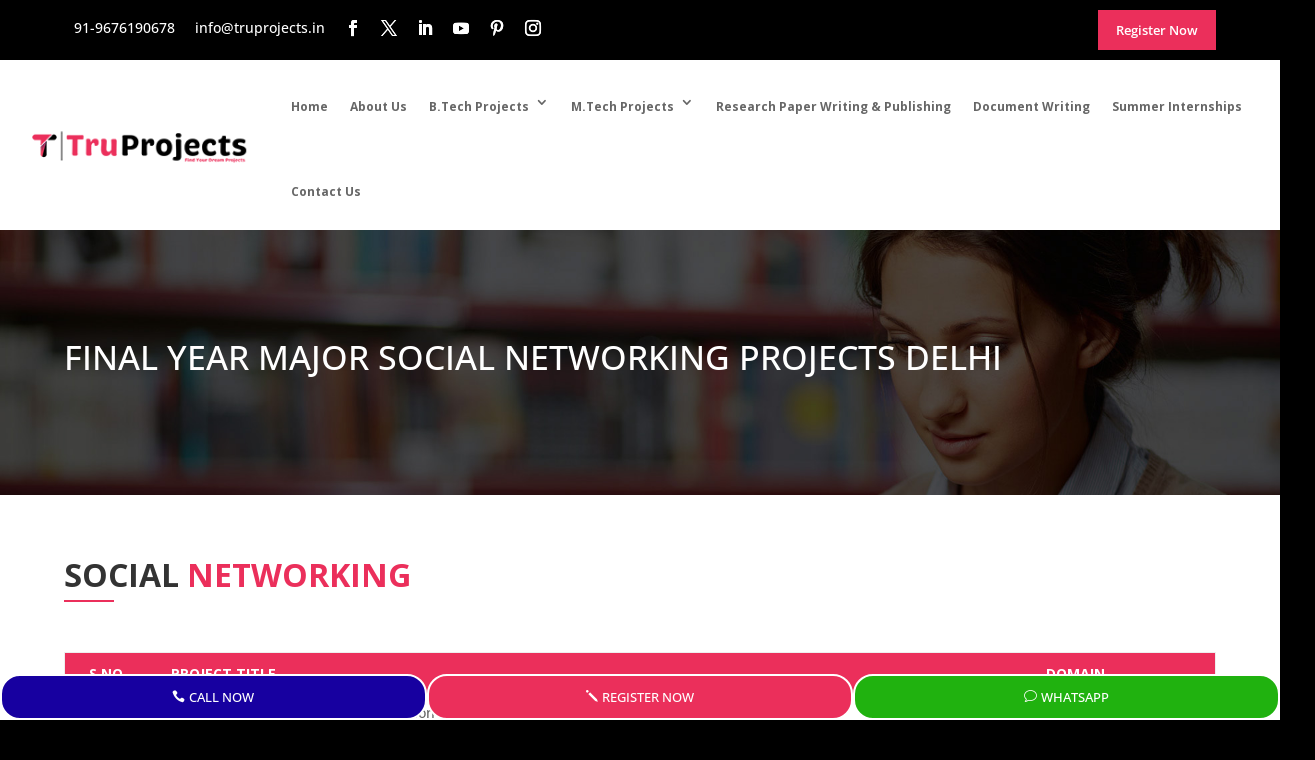

--- FILE ---
content_type: text/html; charset=UTF-8
request_url: https://truprojects.in/final-year-cse-major-projects-social-networking-delhi/
body_size: 42631
content:
<!DOCTYPE html>
<html lang="en-US">
<head>
	<meta charset="UTF-8" />
<meta http-equiv="X-UA-Compatible" content="IE=edge">
<script type="text/javascript">
/* <![CDATA[ */
var gform;gform||(document.addEventListener("gform_main_scripts_loaded",function(){gform.scriptsLoaded=!0}),document.addEventListener("gform/theme/scripts_loaded",function(){gform.themeScriptsLoaded=!0}),window.addEventListener("DOMContentLoaded",function(){gform.domLoaded=!0}),gform={domLoaded:!1,scriptsLoaded:!1,themeScriptsLoaded:!1,isFormEditor:()=>"function"==typeof InitializeEditor,callIfLoaded:function(o){return!(!gform.domLoaded||!gform.scriptsLoaded||!gform.themeScriptsLoaded&&!gform.isFormEditor()||(gform.isFormEditor()&&console.warn("The use of gform.initializeOnLoaded() is deprecated in the form editor context and will be removed in Gravity Forms 3.1."),o(),0))},initializeOnLoaded:function(o){gform.callIfLoaded(o)||(document.addEventListener("gform_main_scripts_loaded",()=>{gform.scriptsLoaded=!0,gform.callIfLoaded(o)}),document.addEventListener("gform/theme/scripts_loaded",()=>{gform.themeScriptsLoaded=!0,gform.callIfLoaded(o)}),window.addEventListener("DOMContentLoaded",()=>{gform.domLoaded=!0,gform.callIfLoaded(o)}))},hooks:{action:{},filter:{}},addAction:function(o,r,e,t){gform.addHook("action",o,r,e,t)},addFilter:function(o,r,e,t){gform.addHook("filter",o,r,e,t)},doAction:function(o){gform.doHook("action",o,arguments)},applyFilters:function(o){return gform.doHook("filter",o,arguments)},removeAction:function(o,r){gform.removeHook("action",o,r)},removeFilter:function(o,r,e){gform.removeHook("filter",o,r,e)},addHook:function(o,r,e,t,n){null==gform.hooks[o][r]&&(gform.hooks[o][r]=[]);var d=gform.hooks[o][r];null==n&&(n=r+"_"+d.length),gform.hooks[o][r].push({tag:n,callable:e,priority:t=null==t?10:t})},doHook:function(r,o,e){var t;if(e=Array.prototype.slice.call(e,1),null!=gform.hooks[r][o]&&((o=gform.hooks[r][o]).sort(function(o,r){return o.priority-r.priority}),o.forEach(function(o){"function"!=typeof(t=o.callable)&&(t=window[t]),"action"==r?t.apply(null,e):e[0]=t.apply(null,e)})),"filter"==r)return e[0]},removeHook:function(o,r,t,n){var e;null!=gform.hooks[o][r]&&(e=(e=gform.hooks[o][r]).filter(function(o,r,e){return!!(null!=n&&n!=o.tag||null!=t&&t!=o.priority)}),gform.hooks[o][r]=e)}});
/* ]]> */
</script>

	<link rel="pingback" href="" />

	<script type="text/javascript">
		document.documentElement.className = 'js';
	</script>
	
	<link rel="preconnect" href="https://fonts.gstatic.com" crossorigin /><style id="et-builder-googlefonts-cached-inline">/* Original: https://fonts.googleapis.com/css?family=Open+Sans:300,regular,500,600,700,800,300italic,italic,500italic,600italic,700italic,800italic&#038;subset=latin,latin-ext&#038;display=swap *//* User Agent: Mozilla/5.0 (Unknown; Linux x86_64) AppleWebKit/538.1 (KHTML, like Gecko) Safari/538.1 Daum/4.1 */@font-face {font-family: 'Open Sans';font-style: italic;font-weight: 300;font-stretch: normal;font-display: swap;src: url(https://fonts.gstatic.com/s/opensans/v44/memQYaGs126MiZpBA-UFUIcVXSCEkx2cmqvXlWq8tWZ0Pw86hd0Rk5hkWV4exQ.ttf) format('truetype');}@font-face {font-family: 'Open Sans';font-style: italic;font-weight: 400;font-stretch: normal;font-display: swap;src: url(https://fonts.gstatic.com/s/opensans/v44/memQYaGs126MiZpBA-UFUIcVXSCEkx2cmqvXlWq8tWZ0Pw86hd0Rk8ZkWV4exQ.ttf) format('truetype');}@font-face {font-family: 'Open Sans';font-style: italic;font-weight: 500;font-stretch: normal;font-display: swap;src: url(https://fonts.gstatic.com/s/opensans/v44/memQYaGs126MiZpBA-UFUIcVXSCEkx2cmqvXlWq8tWZ0Pw86hd0Rk_RkWV4exQ.ttf) format('truetype');}@font-face {font-family: 'Open Sans';font-style: italic;font-weight: 600;font-stretch: normal;font-display: swap;src: url(https://fonts.gstatic.com/s/opensans/v44/memQYaGs126MiZpBA-UFUIcVXSCEkx2cmqvXlWq8tWZ0Pw86hd0RkxhjWV4exQ.ttf) format('truetype');}@font-face {font-family: 'Open Sans';font-style: italic;font-weight: 700;font-stretch: normal;font-display: swap;src: url(https://fonts.gstatic.com/s/opensans/v44/memQYaGs126MiZpBA-UFUIcVXSCEkx2cmqvXlWq8tWZ0Pw86hd0RkyFjWV4exQ.ttf) format('truetype');}@font-face {font-family: 'Open Sans';font-style: italic;font-weight: 800;font-stretch: normal;font-display: swap;src: url(https://fonts.gstatic.com/s/opensans/v44/memQYaGs126MiZpBA-UFUIcVXSCEkx2cmqvXlWq8tWZ0Pw86hd0Rk0ZjWV4exQ.ttf) format('truetype');}@font-face {font-family: 'Open Sans';font-style: normal;font-weight: 300;font-stretch: normal;font-display: swap;src: url(https://fonts.gstatic.com/s/opensans/v44/memSYaGs126MiZpBA-UvWbX2vVnXBbObj2OVZyOOSr4dVJWUgsiH0B4uaVc.ttf) format('truetype');}@font-face {font-family: 'Open Sans';font-style: normal;font-weight: 400;font-stretch: normal;font-display: swap;src: url(https://fonts.gstatic.com/s/opensans/v44/memSYaGs126MiZpBA-UvWbX2vVnXBbObj2OVZyOOSr4dVJWUgsjZ0B4uaVc.ttf) format('truetype');}@font-face {font-family: 'Open Sans';font-style: normal;font-weight: 500;font-stretch: normal;font-display: swap;src: url(https://fonts.gstatic.com/s/opensans/v44/memSYaGs126MiZpBA-UvWbX2vVnXBbObj2OVZyOOSr4dVJWUgsjr0B4uaVc.ttf) format('truetype');}@font-face {font-family: 'Open Sans';font-style: normal;font-weight: 600;font-stretch: normal;font-display: swap;src: url(https://fonts.gstatic.com/s/opensans/v44/memSYaGs126MiZpBA-UvWbX2vVnXBbObj2OVZyOOSr4dVJWUgsgH1x4uaVc.ttf) format('truetype');}@font-face {font-family: 'Open Sans';font-style: normal;font-weight: 700;font-stretch: normal;font-display: swap;src: url(https://fonts.gstatic.com/s/opensans/v44/memSYaGs126MiZpBA-UvWbX2vVnXBbObj2OVZyOOSr4dVJWUgsg-1x4uaVc.ttf) format('truetype');}@font-face {font-family: 'Open Sans';font-style: normal;font-weight: 800;font-stretch: normal;font-display: swap;src: url(https://fonts.gstatic.com/s/opensans/v44/memSYaGs126MiZpBA-UvWbX2vVnXBbObj2OVZyOOSr4dVJWUgshZ1x4uaVc.ttf) format('truetype');}/* User Agent: Mozilla/5.0 (Windows NT 6.1; WOW64; rv:27.0) Gecko/20100101 Firefox/27.0 */@font-face {font-family: 'Open Sans';font-style: italic;font-weight: 300;font-stretch: normal;font-display: swap;src: url(https://fonts.gstatic.com/l/font?kit=memQYaGs126MiZpBA-UFUIcVXSCEkx2cmqvXlWq8tWZ0Pw86hd0Rk5hkWV4exg&skey=743457fe2cc29280&v=v44) format('woff');}@font-face {font-family: 'Open Sans';font-style: italic;font-weight: 400;font-stretch: normal;font-display: swap;src: url(https://fonts.gstatic.com/l/font?kit=memQYaGs126MiZpBA-UFUIcVXSCEkx2cmqvXlWq8tWZ0Pw86hd0Rk8ZkWV4exg&skey=743457fe2cc29280&v=v44) format('woff');}@font-face {font-family: 'Open Sans';font-style: italic;font-weight: 500;font-stretch: normal;font-display: swap;src: url(https://fonts.gstatic.com/l/font?kit=memQYaGs126MiZpBA-UFUIcVXSCEkx2cmqvXlWq8tWZ0Pw86hd0Rk_RkWV4exg&skey=743457fe2cc29280&v=v44) format('woff');}@font-face {font-family: 'Open Sans';font-style: italic;font-weight: 600;font-stretch: normal;font-display: swap;src: url(https://fonts.gstatic.com/l/font?kit=memQYaGs126MiZpBA-UFUIcVXSCEkx2cmqvXlWq8tWZ0Pw86hd0RkxhjWV4exg&skey=743457fe2cc29280&v=v44) format('woff');}@font-face {font-family: 'Open Sans';font-style: italic;font-weight: 700;font-stretch: normal;font-display: swap;src: url(https://fonts.gstatic.com/l/font?kit=memQYaGs126MiZpBA-UFUIcVXSCEkx2cmqvXlWq8tWZ0Pw86hd0RkyFjWV4exg&skey=743457fe2cc29280&v=v44) format('woff');}@font-face {font-family: 'Open Sans';font-style: italic;font-weight: 800;font-stretch: normal;font-display: swap;src: url(https://fonts.gstatic.com/l/font?kit=memQYaGs126MiZpBA-UFUIcVXSCEkx2cmqvXlWq8tWZ0Pw86hd0Rk0ZjWV4exg&skey=743457fe2cc29280&v=v44) format('woff');}@font-face {font-family: 'Open Sans';font-style: normal;font-weight: 300;font-stretch: normal;font-display: swap;src: url(https://fonts.gstatic.com/l/font?kit=memSYaGs126MiZpBA-UvWbX2vVnXBbObj2OVZyOOSr4dVJWUgsiH0B4uaVQ&skey=62c1cbfccc78b4b2&v=v44) format('woff');}@font-face {font-family: 'Open Sans';font-style: normal;font-weight: 400;font-stretch: normal;font-display: swap;src: url(https://fonts.gstatic.com/l/font?kit=memSYaGs126MiZpBA-UvWbX2vVnXBbObj2OVZyOOSr4dVJWUgsjZ0B4uaVQ&skey=62c1cbfccc78b4b2&v=v44) format('woff');}@font-face {font-family: 'Open Sans';font-style: normal;font-weight: 500;font-stretch: normal;font-display: swap;src: url(https://fonts.gstatic.com/l/font?kit=memSYaGs126MiZpBA-UvWbX2vVnXBbObj2OVZyOOSr4dVJWUgsjr0B4uaVQ&skey=62c1cbfccc78b4b2&v=v44) format('woff');}@font-face {font-family: 'Open Sans';font-style: normal;font-weight: 600;font-stretch: normal;font-display: swap;src: url(https://fonts.gstatic.com/l/font?kit=memSYaGs126MiZpBA-UvWbX2vVnXBbObj2OVZyOOSr4dVJWUgsgH1x4uaVQ&skey=62c1cbfccc78b4b2&v=v44) format('woff');}@font-face {font-family: 'Open Sans';font-style: normal;font-weight: 700;font-stretch: normal;font-display: swap;src: url(https://fonts.gstatic.com/l/font?kit=memSYaGs126MiZpBA-UvWbX2vVnXBbObj2OVZyOOSr4dVJWUgsg-1x4uaVQ&skey=62c1cbfccc78b4b2&v=v44) format('woff');}@font-face {font-family: 'Open Sans';font-style: normal;font-weight: 800;font-stretch: normal;font-display: swap;src: url(https://fonts.gstatic.com/l/font?kit=memSYaGs126MiZpBA-UvWbX2vVnXBbObj2OVZyOOSr4dVJWUgshZ1x4uaVQ&skey=62c1cbfccc78b4b2&v=v44) format('woff');}/* User Agent: Mozilla/5.0 (Windows NT 6.3; rv:39.0) Gecko/20100101 Firefox/39.0 */@font-face {font-family: 'Open Sans';font-style: italic;font-weight: 300;font-stretch: normal;font-display: swap;src: url(https://fonts.gstatic.com/s/opensans/v44/memQYaGs126MiZpBA-UFUIcVXSCEkx2cmqvXlWq8tWZ0Pw86hd0Rk5hkWV4ewA.woff2) format('woff2');}@font-face {font-family: 'Open Sans';font-style: italic;font-weight: 400;font-stretch: normal;font-display: swap;src: url(https://fonts.gstatic.com/s/opensans/v44/memQYaGs126MiZpBA-UFUIcVXSCEkx2cmqvXlWq8tWZ0Pw86hd0Rk8ZkWV4ewA.woff2) format('woff2');}@font-face {font-family: 'Open Sans';font-style: italic;font-weight: 500;font-stretch: normal;font-display: swap;src: url(https://fonts.gstatic.com/s/opensans/v44/memQYaGs126MiZpBA-UFUIcVXSCEkx2cmqvXlWq8tWZ0Pw86hd0Rk_RkWV4ewA.woff2) format('woff2');}@font-face {font-family: 'Open Sans';font-style: italic;font-weight: 600;font-stretch: normal;font-display: swap;src: url(https://fonts.gstatic.com/s/opensans/v44/memQYaGs126MiZpBA-UFUIcVXSCEkx2cmqvXlWq8tWZ0Pw86hd0RkxhjWV4ewA.woff2) format('woff2');}@font-face {font-family: 'Open Sans';font-style: italic;font-weight: 700;font-stretch: normal;font-display: swap;src: url(https://fonts.gstatic.com/s/opensans/v44/memQYaGs126MiZpBA-UFUIcVXSCEkx2cmqvXlWq8tWZ0Pw86hd0RkyFjWV4ewA.woff2) format('woff2');}@font-face {font-family: 'Open Sans';font-style: italic;font-weight: 800;font-stretch: normal;font-display: swap;src: url(https://fonts.gstatic.com/s/opensans/v44/memQYaGs126MiZpBA-UFUIcVXSCEkx2cmqvXlWq8tWZ0Pw86hd0Rk0ZjWV4ewA.woff2) format('woff2');}@font-face {font-family: 'Open Sans';font-style: normal;font-weight: 300;font-stretch: normal;font-display: swap;src: url(https://fonts.gstatic.com/s/opensans/v44/memSYaGs126MiZpBA-UvWbX2vVnXBbObj2OVZyOOSr4dVJWUgsiH0B4uaVI.woff2) format('woff2');}@font-face {font-family: 'Open Sans';font-style: normal;font-weight: 400;font-stretch: normal;font-display: swap;src: url(https://fonts.gstatic.com/s/opensans/v44/memSYaGs126MiZpBA-UvWbX2vVnXBbObj2OVZyOOSr4dVJWUgsjZ0B4uaVI.woff2) format('woff2');}@font-face {font-family: 'Open Sans';font-style: normal;font-weight: 500;font-stretch: normal;font-display: swap;src: url(https://fonts.gstatic.com/s/opensans/v44/memSYaGs126MiZpBA-UvWbX2vVnXBbObj2OVZyOOSr4dVJWUgsjr0B4uaVI.woff2) format('woff2');}@font-face {font-family: 'Open Sans';font-style: normal;font-weight: 600;font-stretch: normal;font-display: swap;src: url(https://fonts.gstatic.com/s/opensans/v44/memSYaGs126MiZpBA-UvWbX2vVnXBbObj2OVZyOOSr4dVJWUgsgH1x4uaVI.woff2) format('woff2');}@font-face {font-family: 'Open Sans';font-style: normal;font-weight: 700;font-stretch: normal;font-display: swap;src: url(https://fonts.gstatic.com/s/opensans/v44/memSYaGs126MiZpBA-UvWbX2vVnXBbObj2OVZyOOSr4dVJWUgsg-1x4uaVI.woff2) format('woff2');}@font-face {font-family: 'Open Sans';font-style: normal;font-weight: 800;font-stretch: normal;font-display: swap;src: url(https://fonts.gstatic.com/s/opensans/v44/memSYaGs126MiZpBA-UvWbX2vVnXBbObj2OVZyOOSr4dVJWUgshZ1x4uaVI.woff2) format('woff2');}</style><meta name='robots' content='index, follow, max-image-preview:large, max-snippet:-1, max-video-preview:-1' />
<script type="text/javascript">
			let jqueryParams=[],jQuery=function(r){return jqueryParams=[...jqueryParams,r],jQuery},$=function(r){return jqueryParams=[...jqueryParams,r],$};window.jQuery=jQuery,window.$=jQuery;let customHeadScripts=!1;jQuery.fn=jQuery.prototype={},$.fn=jQuery.prototype={},jQuery.noConflict=function(r){if(window.jQuery)return jQuery=window.jQuery,$=window.jQuery,customHeadScripts=!0,jQuery.noConflict},jQuery.ready=function(r){jqueryParams=[...jqueryParams,r]},$.ready=function(r){jqueryParams=[...jqueryParams,r]},jQuery.load=function(r){jqueryParams=[...jqueryParams,r]},$.load=function(r){jqueryParams=[...jqueryParams,r]},jQuery.fn.ready=function(r){jqueryParams=[...jqueryParams,r]},$.fn.ready=function(r){jqueryParams=[...jqueryParams,r]};</script>
	<!-- This site is optimized with the Yoast SEO plugin v25.5 - https://yoast.com/wordpress/plugins/seo/ -->
	<title>Final Year CSE Major Social Networking Live Projects for Final Year Students in Hyderabad</title>
	<meta name="description" content="Advanced live Final Year CSE Academic IEEE Major Social Networking Projects in Hyderabad for Final Year Students of Engineering. Computer Science and Engineering latest major Social Networking Projects." />
	<link rel="canonical" href="https://truprojects.in/final-year-cse-major-projects-social-networking-delhi/" />
	<meta property="og:locale" content="en_US" />
	<meta property="og:type" content="article" />
	<meta property="og:title" content="Final Year CSE Major Social Networking Live Projects for Final Year Students in Hyderabad" />
	<meta property="og:description" content="Advanced live Final Year CSE Academic IEEE Major Social Networking Projects in Hyderabad for Final Year Students of Engineering. Computer Science and Engineering latest major Social Networking Projects." />
	<meta property="og:url" content="https://truprojects.in/final-year-cse-major-projects-social-networking-delhi/" />
	<meta property="og:site_name" content="Truprojects" />
	<meta property="article:modified_time" content="2021-05-04T09:04:16+00:00" />
	<meta name="twitter:card" content="summary_large_image" />
	<meta name="twitter:label1" content="Est. reading time" />
	<meta name="twitter:data1" content="7 minutes" />
	<script type="application/ld+json" class="yoast-schema-graph">{"@context":"https://schema.org","@graph":[{"@type":"WebPage","@id":"https://truprojects.in/final-year-cse-major-projects-social-networking-delhi/","url":"https://truprojects.in/final-year-cse-major-projects-social-networking-delhi/","name":"Final Year CSE Major Social Networking Live Projects for Final Year Students in Hyderabad","isPartOf":{"@id":"https://truprojects.in/#website"},"datePublished":"2021-05-04T09:03:47+00:00","dateModified":"2021-05-04T09:04:16+00:00","description":"Advanced live Final Year CSE Academic IEEE Major Social Networking Projects in Hyderabad for Final Year Students of Engineering. Computer Science and Engineering latest major Social Networking Projects.","breadcrumb":{"@id":"https://truprojects.in/final-year-cse-major-projects-social-networking-delhi/#breadcrumb"},"inLanguage":"en-US","potentialAction":[{"@type":"ReadAction","target":["https://truprojects.in/final-year-cse-major-projects-social-networking-delhi/"]}]},{"@type":"BreadcrumbList","@id":"https://truprojects.in/final-year-cse-major-projects-social-networking-delhi/#breadcrumb","itemListElement":[{"@type":"ListItem","position":1,"name":"Home","item":"https://truprojects.in/"},{"@type":"ListItem","position":2,"name":"Final Year Major Social Networking Projects Delhi"}]},{"@type":"WebSite","@id":"https://truprojects.in/#website","url":"https://truprojects.in/","name":"Truprojects","description":"Btech Projects | Mtech Projects | MBA Projects","potentialAction":[{"@type":"SearchAction","target":{"@type":"EntryPoint","urlTemplate":"https://truprojects.in/?s={search_term_string}"},"query-input":{"@type":"PropertyValueSpecification","valueRequired":true,"valueName":"search_term_string"}}],"inLanguage":"en-US"}]}</script>
	<!-- / Yoast SEO plugin. -->


<link rel='dns-prefetch' href='//fonts.googleapis.com' />
<link rel="alternate" type="application/rss+xml" title="Truprojects &raquo; Feed" href="https://truprojects.in/feed/" />
<link rel="alternate" type="application/rss+xml" title="Truprojects &raquo; Comments Feed" href="https://truprojects.in/comments/feed/" />
<meta content="Trueprojects v.1.0" name="generator"/><style>@media screen and (max-width: 650px) {body {padding-bottom:60px;}}</style><style id='wp-block-library-theme-inline-css' type='text/css'>
.wp-block-audio :where(figcaption){color:#555;font-size:13px;text-align:center}.is-dark-theme .wp-block-audio :where(figcaption){color:#ffffffa6}.wp-block-audio{margin:0 0 1em}.wp-block-code{border:1px solid #ccc;border-radius:4px;font-family:Menlo,Consolas,monaco,monospace;padding:.8em 1em}.wp-block-embed :where(figcaption){color:#555;font-size:13px;text-align:center}.is-dark-theme .wp-block-embed :where(figcaption){color:#ffffffa6}.wp-block-embed{margin:0 0 1em}.blocks-gallery-caption{color:#555;font-size:13px;text-align:center}.is-dark-theme .blocks-gallery-caption{color:#ffffffa6}:root :where(.wp-block-image figcaption){color:#555;font-size:13px;text-align:center}.is-dark-theme :root :where(.wp-block-image figcaption){color:#ffffffa6}.wp-block-image{margin:0 0 1em}.wp-block-pullquote{border-bottom:4px solid;border-top:4px solid;color:currentColor;margin-bottom:1.75em}.wp-block-pullquote cite,.wp-block-pullquote footer,.wp-block-pullquote__citation{color:currentColor;font-size:.8125em;font-style:normal;text-transform:uppercase}.wp-block-quote{border-left:.25em solid;margin:0 0 1.75em;padding-left:1em}.wp-block-quote cite,.wp-block-quote footer{color:currentColor;font-size:.8125em;font-style:normal;position:relative}.wp-block-quote:where(.has-text-align-right){border-left:none;border-right:.25em solid;padding-left:0;padding-right:1em}.wp-block-quote:where(.has-text-align-center){border:none;padding-left:0}.wp-block-quote.is-large,.wp-block-quote.is-style-large,.wp-block-quote:where(.is-style-plain){border:none}.wp-block-search .wp-block-search__label{font-weight:700}.wp-block-search__button{border:1px solid #ccc;padding:.375em .625em}:where(.wp-block-group.has-background){padding:1.25em 2.375em}.wp-block-separator.has-css-opacity{opacity:.4}.wp-block-separator{border:none;border-bottom:2px solid;margin-left:auto;margin-right:auto}.wp-block-separator.has-alpha-channel-opacity{opacity:1}.wp-block-separator:not(.is-style-wide):not(.is-style-dots){width:100px}.wp-block-separator.has-background:not(.is-style-dots){border-bottom:none;height:1px}.wp-block-separator.has-background:not(.is-style-wide):not(.is-style-dots){height:2px}.wp-block-table{margin:0 0 1em}.wp-block-table td,.wp-block-table th{word-break:normal}.wp-block-table :where(figcaption){color:#555;font-size:13px;text-align:center}.is-dark-theme .wp-block-table :where(figcaption){color:#ffffffa6}.wp-block-video :where(figcaption){color:#555;font-size:13px;text-align:center}.is-dark-theme .wp-block-video :where(figcaption){color:#ffffffa6}.wp-block-video{margin:0 0 1em}:root :where(.wp-block-template-part.has-background){margin-bottom:0;margin-top:0;padding:1.25em 2.375em}
</style>
<style id='global-styles-inline-css' type='text/css'>
:root{--wp--preset--aspect-ratio--square: 1;--wp--preset--aspect-ratio--4-3: 4/3;--wp--preset--aspect-ratio--3-4: 3/4;--wp--preset--aspect-ratio--3-2: 3/2;--wp--preset--aspect-ratio--2-3: 2/3;--wp--preset--aspect-ratio--16-9: 16/9;--wp--preset--aspect-ratio--9-16: 9/16;--wp--preset--color--black: #000000;--wp--preset--color--cyan-bluish-gray: #abb8c3;--wp--preset--color--white: #ffffff;--wp--preset--color--pale-pink: #f78da7;--wp--preset--color--vivid-red: #cf2e2e;--wp--preset--color--luminous-vivid-orange: #ff6900;--wp--preset--color--luminous-vivid-amber: #fcb900;--wp--preset--color--light-green-cyan: #7bdcb5;--wp--preset--color--vivid-green-cyan: #00d084;--wp--preset--color--pale-cyan-blue: #8ed1fc;--wp--preset--color--vivid-cyan-blue: #0693e3;--wp--preset--color--vivid-purple: #9b51e0;--wp--preset--gradient--vivid-cyan-blue-to-vivid-purple: linear-gradient(135deg,rgba(6,147,227,1) 0%,rgb(155,81,224) 100%);--wp--preset--gradient--light-green-cyan-to-vivid-green-cyan: linear-gradient(135deg,rgb(122,220,180) 0%,rgb(0,208,130) 100%);--wp--preset--gradient--luminous-vivid-amber-to-luminous-vivid-orange: linear-gradient(135deg,rgba(252,185,0,1) 0%,rgba(255,105,0,1) 100%);--wp--preset--gradient--luminous-vivid-orange-to-vivid-red: linear-gradient(135deg,rgba(255,105,0,1) 0%,rgb(207,46,46) 100%);--wp--preset--gradient--very-light-gray-to-cyan-bluish-gray: linear-gradient(135deg,rgb(238,238,238) 0%,rgb(169,184,195) 100%);--wp--preset--gradient--cool-to-warm-spectrum: linear-gradient(135deg,rgb(74,234,220) 0%,rgb(151,120,209) 20%,rgb(207,42,186) 40%,rgb(238,44,130) 60%,rgb(251,105,98) 80%,rgb(254,248,76) 100%);--wp--preset--gradient--blush-light-purple: linear-gradient(135deg,rgb(255,206,236) 0%,rgb(152,150,240) 100%);--wp--preset--gradient--blush-bordeaux: linear-gradient(135deg,rgb(254,205,165) 0%,rgb(254,45,45) 50%,rgb(107,0,62) 100%);--wp--preset--gradient--luminous-dusk: linear-gradient(135deg,rgb(255,203,112) 0%,rgb(199,81,192) 50%,rgb(65,88,208) 100%);--wp--preset--gradient--pale-ocean: linear-gradient(135deg,rgb(255,245,203) 0%,rgb(182,227,212) 50%,rgb(51,167,181) 100%);--wp--preset--gradient--electric-grass: linear-gradient(135deg,rgb(202,248,128) 0%,rgb(113,206,126) 100%);--wp--preset--gradient--midnight: linear-gradient(135deg,rgb(2,3,129) 0%,rgb(40,116,252) 100%);--wp--preset--font-size--small: 13px;--wp--preset--font-size--medium: 20px;--wp--preset--font-size--large: 36px;--wp--preset--font-size--x-large: 42px;--wp--preset--spacing--20: 0.44rem;--wp--preset--spacing--30: 0.67rem;--wp--preset--spacing--40: 1rem;--wp--preset--spacing--50: 1.5rem;--wp--preset--spacing--60: 2.25rem;--wp--preset--spacing--70: 3.38rem;--wp--preset--spacing--80: 5.06rem;--wp--preset--shadow--natural: 6px 6px 9px rgba(0, 0, 0, 0.2);--wp--preset--shadow--deep: 12px 12px 50px rgba(0, 0, 0, 0.4);--wp--preset--shadow--sharp: 6px 6px 0px rgba(0, 0, 0, 0.2);--wp--preset--shadow--outlined: 6px 6px 0px -3px rgba(255, 255, 255, 1), 6px 6px rgba(0, 0, 0, 1);--wp--preset--shadow--crisp: 6px 6px 0px rgba(0, 0, 0, 1);}:root { --wp--style--global--content-size: 823px;--wp--style--global--wide-size: 1080px; }:where(body) { margin: 0; }.wp-site-blocks > .alignleft { float: left; margin-right: 2em; }.wp-site-blocks > .alignright { float: right; margin-left: 2em; }.wp-site-blocks > .aligncenter { justify-content: center; margin-left: auto; margin-right: auto; }:where(.is-layout-flex){gap: 0.5em;}:where(.is-layout-grid){gap: 0.5em;}.is-layout-flow > .alignleft{float: left;margin-inline-start: 0;margin-inline-end: 2em;}.is-layout-flow > .alignright{float: right;margin-inline-start: 2em;margin-inline-end: 0;}.is-layout-flow > .aligncenter{margin-left: auto !important;margin-right: auto !important;}.is-layout-constrained > .alignleft{float: left;margin-inline-start: 0;margin-inline-end: 2em;}.is-layout-constrained > .alignright{float: right;margin-inline-start: 2em;margin-inline-end: 0;}.is-layout-constrained > .aligncenter{margin-left: auto !important;margin-right: auto !important;}.is-layout-constrained > :where(:not(.alignleft):not(.alignright):not(.alignfull)){max-width: var(--wp--style--global--content-size);margin-left: auto !important;margin-right: auto !important;}.is-layout-constrained > .alignwide{max-width: var(--wp--style--global--wide-size);}body .is-layout-flex{display: flex;}.is-layout-flex{flex-wrap: wrap;align-items: center;}.is-layout-flex > :is(*, div){margin: 0;}body .is-layout-grid{display: grid;}.is-layout-grid > :is(*, div){margin: 0;}body{padding-top: 0px;padding-right: 0px;padding-bottom: 0px;padding-left: 0px;}:root :where(.wp-element-button, .wp-block-button__link){background-color: #32373c;border-width: 0;color: #fff;font-family: inherit;font-size: inherit;line-height: inherit;padding: calc(0.667em + 2px) calc(1.333em + 2px);text-decoration: none;}.has-black-color{color: var(--wp--preset--color--black) !important;}.has-cyan-bluish-gray-color{color: var(--wp--preset--color--cyan-bluish-gray) !important;}.has-white-color{color: var(--wp--preset--color--white) !important;}.has-pale-pink-color{color: var(--wp--preset--color--pale-pink) !important;}.has-vivid-red-color{color: var(--wp--preset--color--vivid-red) !important;}.has-luminous-vivid-orange-color{color: var(--wp--preset--color--luminous-vivid-orange) !important;}.has-luminous-vivid-amber-color{color: var(--wp--preset--color--luminous-vivid-amber) !important;}.has-light-green-cyan-color{color: var(--wp--preset--color--light-green-cyan) !important;}.has-vivid-green-cyan-color{color: var(--wp--preset--color--vivid-green-cyan) !important;}.has-pale-cyan-blue-color{color: var(--wp--preset--color--pale-cyan-blue) !important;}.has-vivid-cyan-blue-color{color: var(--wp--preset--color--vivid-cyan-blue) !important;}.has-vivid-purple-color{color: var(--wp--preset--color--vivid-purple) !important;}.has-black-background-color{background-color: var(--wp--preset--color--black) !important;}.has-cyan-bluish-gray-background-color{background-color: var(--wp--preset--color--cyan-bluish-gray) !important;}.has-white-background-color{background-color: var(--wp--preset--color--white) !important;}.has-pale-pink-background-color{background-color: var(--wp--preset--color--pale-pink) !important;}.has-vivid-red-background-color{background-color: var(--wp--preset--color--vivid-red) !important;}.has-luminous-vivid-orange-background-color{background-color: var(--wp--preset--color--luminous-vivid-orange) !important;}.has-luminous-vivid-amber-background-color{background-color: var(--wp--preset--color--luminous-vivid-amber) !important;}.has-light-green-cyan-background-color{background-color: var(--wp--preset--color--light-green-cyan) !important;}.has-vivid-green-cyan-background-color{background-color: var(--wp--preset--color--vivid-green-cyan) !important;}.has-pale-cyan-blue-background-color{background-color: var(--wp--preset--color--pale-cyan-blue) !important;}.has-vivid-cyan-blue-background-color{background-color: var(--wp--preset--color--vivid-cyan-blue) !important;}.has-vivid-purple-background-color{background-color: var(--wp--preset--color--vivid-purple) !important;}.has-black-border-color{border-color: var(--wp--preset--color--black) !important;}.has-cyan-bluish-gray-border-color{border-color: var(--wp--preset--color--cyan-bluish-gray) !important;}.has-white-border-color{border-color: var(--wp--preset--color--white) !important;}.has-pale-pink-border-color{border-color: var(--wp--preset--color--pale-pink) !important;}.has-vivid-red-border-color{border-color: var(--wp--preset--color--vivid-red) !important;}.has-luminous-vivid-orange-border-color{border-color: var(--wp--preset--color--luminous-vivid-orange) !important;}.has-luminous-vivid-amber-border-color{border-color: var(--wp--preset--color--luminous-vivid-amber) !important;}.has-light-green-cyan-border-color{border-color: var(--wp--preset--color--light-green-cyan) !important;}.has-vivid-green-cyan-border-color{border-color: var(--wp--preset--color--vivid-green-cyan) !important;}.has-pale-cyan-blue-border-color{border-color: var(--wp--preset--color--pale-cyan-blue) !important;}.has-vivid-cyan-blue-border-color{border-color: var(--wp--preset--color--vivid-cyan-blue) !important;}.has-vivid-purple-border-color{border-color: var(--wp--preset--color--vivid-purple) !important;}.has-vivid-cyan-blue-to-vivid-purple-gradient-background{background: var(--wp--preset--gradient--vivid-cyan-blue-to-vivid-purple) !important;}.has-light-green-cyan-to-vivid-green-cyan-gradient-background{background: var(--wp--preset--gradient--light-green-cyan-to-vivid-green-cyan) !important;}.has-luminous-vivid-amber-to-luminous-vivid-orange-gradient-background{background: var(--wp--preset--gradient--luminous-vivid-amber-to-luminous-vivid-orange) !important;}.has-luminous-vivid-orange-to-vivid-red-gradient-background{background: var(--wp--preset--gradient--luminous-vivid-orange-to-vivid-red) !important;}.has-very-light-gray-to-cyan-bluish-gray-gradient-background{background: var(--wp--preset--gradient--very-light-gray-to-cyan-bluish-gray) !important;}.has-cool-to-warm-spectrum-gradient-background{background: var(--wp--preset--gradient--cool-to-warm-spectrum) !important;}.has-blush-light-purple-gradient-background{background: var(--wp--preset--gradient--blush-light-purple) !important;}.has-blush-bordeaux-gradient-background{background: var(--wp--preset--gradient--blush-bordeaux) !important;}.has-luminous-dusk-gradient-background{background: var(--wp--preset--gradient--luminous-dusk) !important;}.has-pale-ocean-gradient-background{background: var(--wp--preset--gradient--pale-ocean) !important;}.has-electric-grass-gradient-background{background: var(--wp--preset--gradient--electric-grass) !important;}.has-midnight-gradient-background{background: var(--wp--preset--gradient--midnight) !important;}.has-small-font-size{font-size: var(--wp--preset--font-size--small) !important;}.has-medium-font-size{font-size: var(--wp--preset--font-size--medium) !important;}.has-large-font-size{font-size: var(--wp--preset--font-size--large) !important;}.has-x-large-font-size{font-size: var(--wp--preset--font-size--x-large) !important;}
:where(.wp-block-post-template.is-layout-flex){gap: 1.25em;}:where(.wp-block-post-template.is-layout-grid){gap: 1.25em;}
:where(.wp-block-columns.is-layout-flex){gap: 2em;}:where(.wp-block-columns.is-layout-grid){gap: 2em;}
:root :where(.wp-block-pullquote){font-size: 1.5em;line-height: 1.6;}
</style>
<link rel='stylesheet' id='et_monarch-css-css' href='https://truprojects.in/wp-content/plugins/monarch/css/style.css?ver=1.4.14' type='text/css' media='all' />
<link rel='stylesheet' id='et-gf-open-sans-css' href='https://fonts.googleapis.com/css?family=Open+Sans:400,700' type='text/css' media='all' />
<style id='divi-style-parent-inline-inline-css' type='text/css'>
/*!
Theme Name: Divi
Theme URI: http://www.elegantthemes.com/gallery/divi/
Version: 4.27.4
Description: Smart. Flexible. Beautiful. Divi is the most powerful theme in our collection.
Author: Elegant Themes
Author URI: http://www.elegantthemes.com
License: GNU General Public License v2
License URI: http://www.gnu.org/licenses/gpl-2.0.html
*/

a,abbr,acronym,address,applet,b,big,blockquote,body,center,cite,code,dd,del,dfn,div,dl,dt,em,fieldset,font,form,h1,h2,h3,h4,h5,h6,html,i,iframe,img,ins,kbd,label,legend,li,object,ol,p,pre,q,s,samp,small,span,strike,strong,sub,sup,tt,u,ul,var{margin:0;padding:0;border:0;outline:0;font-size:100%;-ms-text-size-adjust:100%;-webkit-text-size-adjust:100%;vertical-align:baseline;background:transparent}body{line-height:1}ol,ul{list-style:none}blockquote,q{quotes:none}blockquote:after,blockquote:before,q:after,q:before{content:"";content:none}blockquote{margin:20px 0 30px;border-left:5px solid;padding-left:20px}:focus{outline:0}del{text-decoration:line-through}pre{overflow:auto;padding:10px}figure{margin:0}table{border-collapse:collapse;border-spacing:0}article,aside,footer,header,hgroup,nav,section{display:block}body{font-family:Open Sans,Arial,sans-serif;font-size:14px;color:#666;background-color:#fff;line-height:1.7em;font-weight:500;-webkit-font-smoothing:antialiased;-moz-osx-font-smoothing:grayscale}body.page-template-page-template-blank-php #page-container{padding-top:0!important}body.et_cover_background{background-size:cover!important;background-position:top!important;background-repeat:no-repeat!important;background-attachment:fixed}a{color:#2ea3f2}a,a:hover{text-decoration:none}p{padding-bottom:1em}p:not(.has-background):last-of-type{padding-bottom:0}p.et_normal_padding{padding-bottom:1em}strong{font-weight:700}cite,em,i{font-style:italic}code,pre{font-family:Courier New,monospace;margin-bottom:10px}ins{text-decoration:none}sub,sup{height:0;line-height:1;position:relative;vertical-align:baseline}sup{bottom:.8em}sub{top:.3em}dl{margin:0 0 1.5em}dl dt{font-weight:700}dd{margin-left:1.5em}blockquote p{padding-bottom:0}embed,iframe,object,video{max-width:100%}h1,h2,h3,h4,h5,h6{color:#333;padding-bottom:10px;line-height:1em;font-weight:500}h1 a,h2 a,h3 a,h4 a,h5 a,h6 a{color:inherit}h1{font-size:30px}h2{font-size:26px}h3{font-size:22px}h4{font-size:18px}h5{font-size:16px}h6{font-size:14px}input{-webkit-appearance:none}input[type=checkbox]{-webkit-appearance:checkbox}input[type=radio]{-webkit-appearance:radio}input.text,input.title,input[type=email],input[type=password],input[type=tel],input[type=text],select,textarea{background-color:#fff;border:1px solid #bbb;padding:2px;color:#4e4e4e}input.text:focus,input.title:focus,input[type=text]:focus,select:focus,textarea:focus{border-color:#2d3940;color:#3e3e3e}input.text,input.title,input[type=text],select,textarea{margin:0}textarea{padding:4px}button,input,select,textarea{font-family:inherit}img{max-width:100%;height:auto}.clear{clear:both}br.clear{margin:0;padding:0}.pagination{clear:both}#et_search_icon:hover,.et-social-icon a:hover,.et_password_protected_form .et_submit_button,.form-submit .et_pb_buttontton.alt.disabled,.nav-single a,.posted_in a{color:#2ea3f2}.et-search-form,blockquote{border-color:#2ea3f2}#main-content{background-color:#fff}.container{width:80%;max-width:1080px;margin:auto;position:relative}body:not(.et-tb) #main-content .container,body:not(.et-tb-has-header) #main-content .container{padding-top:58px}.et_full_width_page #main-content .container:before{display:none}.main_title{margin-bottom:20px}.et_password_protected_form .et_submit_button:hover,.form-submit .et_pb_button:hover{background:rgba(0,0,0,.05)}.et_button_icon_visible .et_pb_button{padding-right:2em;padding-left:.7em}.et_button_icon_visible .et_pb_button:after{opacity:1;margin-left:0}.et_button_left .et_pb_button:hover:after{left:.15em}.et_button_left .et_pb_button:after{margin-left:0;left:1em}.et_button_icon_visible.et_button_left .et_pb_button,.et_button_left .et_pb_button:hover,.et_button_left .et_pb_module .et_pb_button:hover{padding-left:2em;padding-right:.7em}.et_button_icon_visible.et_button_left .et_pb_button:after,.et_button_left .et_pb_button:hover:after{left:.15em}.et_password_protected_form .et_submit_button:hover,.form-submit .et_pb_button:hover{padding:.3em 1em}.et_button_no_icon .et_pb_button:after{display:none}.et_button_no_icon.et_button_icon_visible.et_button_left .et_pb_button,.et_button_no_icon.et_button_left .et_pb_button:hover,.et_button_no_icon .et_pb_button,.et_button_no_icon .et_pb_button:hover{padding:.3em 1em!important}.et_button_custom_icon .et_pb_button:after{line-height:1.7em}.et_button_custom_icon.et_button_icon_visible .et_pb_button:after,.et_button_custom_icon .et_pb_button:hover:after{margin-left:.3em}#left-area .post_format-post-format-gallery .wp-block-gallery:first-of-type{padding:0;margin-bottom:-16px}.entry-content table:not(.variations){border:1px solid #eee;margin:0 0 15px;text-align:left;width:100%}.entry-content thead th,.entry-content tr th{color:#555;font-weight:700;padding:9px 24px}.entry-content tr td{border-top:1px solid #eee;padding:6px 24px}#left-area ul,.entry-content ul,.et-l--body ul,.et-l--footer ul,.et-l--header ul{list-style-type:disc;padding:0 0 23px 1em;line-height:26px}#left-area ol,.entry-content ol,.et-l--body ol,.et-l--footer ol,.et-l--header ol{list-style-type:decimal;list-style-position:inside;padding:0 0 23px;line-height:26px}#left-area ul li ul,.entry-content ul li ol{padding:2px 0 2px 20px}#left-area ol li ul,.entry-content ol li ol,.et-l--body ol li ol,.et-l--footer ol li ol,.et-l--header ol li ol{padding:2px 0 2px 35px}#left-area ul.wp-block-gallery{display:-webkit-box;display:-ms-flexbox;display:flex;-ms-flex-wrap:wrap;flex-wrap:wrap;list-style-type:none;padding:0}#left-area ul.products{padding:0!important;line-height:1.7!important;list-style:none!important}.gallery-item a{display:block}.gallery-caption,.gallery-item a{width:90%}#wpadminbar{z-index:100001}#left-area .post-meta{font-size:14px;padding-bottom:15px}#left-area .post-meta a{text-decoration:none;color:#666}#left-area .et_featured_image{padding-bottom:7px}.single .post{padding-bottom:25px}body.single .et_audio_content{margin-bottom:-6px}.nav-single a{text-decoration:none;color:#2ea3f2;font-size:14px;font-weight:400}.nav-previous{float:left}.nav-next{float:right}.et_password_protected_form p input{background-color:#eee;border:none!important;width:100%!important;border-radius:0!important;font-size:14px;color:#999!important;padding:16px!important;-webkit-box-sizing:border-box;box-sizing:border-box}.et_password_protected_form label{display:none}.et_password_protected_form .et_submit_button{font-family:inherit;display:block;float:right;margin:8px auto 0;cursor:pointer}.post-password-required p.nocomments.container{max-width:100%}.post-password-required p.nocomments.container:before{display:none}.aligncenter,div.post .new-post .aligncenter{display:block;margin-left:auto;margin-right:auto}.wp-caption{border:1px solid #ddd;text-align:center;background-color:#f3f3f3;margin-bottom:10px;max-width:96%;padding:8px}.wp-caption.alignleft{margin:0 30px 20px 0}.wp-caption.alignright{margin:0 0 20px 30px}.wp-caption img{margin:0;padding:0;border:0}.wp-caption p.wp-caption-text{font-size:12px;padding:0 4px 5px;margin:0}.alignright{float:right}.alignleft{float:left}img.alignleft{display:inline;float:left;margin-right:15px}img.alignright{display:inline;float:right;margin-left:15px}.page.et_pb_pagebuilder_layout #main-content{background-color:transparent}body #main-content .et_builder_inner_content>h1,body #main-content .et_builder_inner_content>h2,body #main-content .et_builder_inner_content>h3,body #main-content .et_builder_inner_content>h4,body #main-content .et_builder_inner_content>h5,body #main-content .et_builder_inner_content>h6{line-height:1.4em}body #main-content .et_builder_inner_content>p{line-height:1.7em}.wp-block-pullquote{margin:20px 0 30px}.wp-block-pullquote.has-background blockquote{border-left:none}.wp-block-group.has-background{padding:1.5em 1.5em .5em}@media (min-width:981px){#left-area{width:79.125%;padding-bottom:23px}#main-content .container:before{content:"";position:absolute;top:0;height:100%;width:1px;background-color:#e2e2e2}.et_full_width_page #left-area,.et_no_sidebar #left-area{float:none;width:100%!important}.et_full_width_page #left-area{padding-bottom:0}.et_no_sidebar #main-content .container:before{display:none}}@media (max-width:980px){#page-container{padding-top:80px}.et-tb #page-container,.et-tb-has-header #page-container{padding-top:0!important}#left-area,#sidebar{width:100%!important}#main-content .container:before{display:none!important}.et_full_width_page .et_gallery_item:nth-child(4n+1){clear:none}}@media print{#page-container{padding-top:0!important}}#wp-admin-bar-et-use-visual-builder a:before{font-family:ETmodules!important;content:"\e625";font-size:30px!important;width:28px;margin-top:-3px;color:#974df3!important}#wp-admin-bar-et-use-visual-builder:hover a:before{color:#fff!important}#wp-admin-bar-et-use-visual-builder:hover a,#wp-admin-bar-et-use-visual-builder a:hover{transition:background-color .5s ease;-webkit-transition:background-color .5s ease;-moz-transition:background-color .5s ease;background-color:#7e3bd0!important;color:#fff!important}* html .clearfix,:first-child+html .clearfix{zoom:1}.iphone .et_pb_section_video_bg video::-webkit-media-controls-start-playback-button{display:none!important;-webkit-appearance:none}.et_mobile_device .et_pb_section_parallax .et_pb_parallax_css{background-attachment:scroll}.et-social-facebook a.icon:before{content:"\e093"}.et-social-twitter a.icon:before{content:"\e094"}.et-social-google-plus a.icon:before{content:"\e096"}.et-social-instagram a.icon:before{content:"\e09a"}.et-social-rss a.icon:before{content:"\e09e"}.ai1ec-single-event:after{content:" ";display:table;clear:both}.evcal_event_details .evcal_evdata_cell .eventon_details_shading_bot.eventon_details_shading_bot{z-index:3}.wp-block-divi-layout{margin-bottom:1em}*{-webkit-box-sizing:border-box;box-sizing:border-box}#et-info-email:before,#et-info-phone:before,#et_search_icon:before,.comment-reply-link:after,.et-cart-info span:before,.et-pb-arrow-next:before,.et-pb-arrow-prev:before,.et-social-icon a:before,.et_audio_container .mejs-playpause-button button:before,.et_audio_container .mejs-volume-button button:before,.et_overlay:before,.et_password_protected_form .et_submit_button:after,.et_pb_button:after,.et_pb_contact_reset:after,.et_pb_contact_submit:after,.et_pb_font_icon:before,.et_pb_newsletter_button:after,.et_pb_pricing_table_button:after,.et_pb_promo_button:after,.et_pb_testimonial:before,.et_pb_toggle_title:before,.form-submit .et_pb_button:after,.mobile_menu_bar:before,a.et_pb_more_button:after{font-family:ETmodules!important;speak:none;font-style:normal;font-weight:400;-webkit-font-feature-settings:normal;font-feature-settings:normal;font-variant:normal;text-transform:none;line-height:1;-webkit-font-smoothing:antialiased;-moz-osx-font-smoothing:grayscale;text-shadow:0 0;direction:ltr}.et-pb-icon,.et_pb_custom_button_icon.et_pb_button:after,.et_pb_login .et_pb_custom_button_icon.et_pb_button:after,.et_pb_woo_custom_button_icon .button.et_pb_custom_button_icon.et_pb_button:after,.et_pb_woo_custom_button_icon .button.et_pb_custom_button_icon.et_pb_button:hover:after{content:attr(data-icon)}.et-pb-icon{font-family:ETmodules;speak:none;font-weight:400;-webkit-font-feature-settings:normal;font-feature-settings:normal;font-variant:normal;text-transform:none;line-height:1;-webkit-font-smoothing:antialiased;font-size:96px;font-style:normal;display:inline-block;-webkit-box-sizing:border-box;box-sizing:border-box;direction:ltr}#et-ajax-saving{display:none;-webkit-transition:background .3s,-webkit-box-shadow .3s;transition:background .3s,-webkit-box-shadow .3s;transition:background .3s,box-shadow .3s;transition:background .3s,box-shadow .3s,-webkit-box-shadow .3s;-webkit-box-shadow:rgba(0,139,219,.247059) 0 0 60px;box-shadow:0 0 60px rgba(0,139,219,.247059);position:fixed;top:50%;left:50%;width:50px;height:50px;background:#fff;border-radius:50px;margin:-25px 0 0 -25px;z-index:999999;text-align:center}#et-ajax-saving img{margin:9px}.et-safe-mode-indicator,.et-safe-mode-indicator:focus,.et-safe-mode-indicator:hover{-webkit-box-shadow:0 5px 10px rgba(41,196,169,.15);box-shadow:0 5px 10px rgba(41,196,169,.15);background:#29c4a9;color:#fff;font-size:14px;font-weight:600;padding:12px;line-height:16px;border-radius:3px;position:fixed;bottom:30px;right:30px;z-index:999999;text-decoration:none;font-family:Open Sans,sans-serif;-webkit-font-smoothing:antialiased;-moz-osx-font-smoothing:grayscale}.et_pb_button{font-size:20px;font-weight:500;padding:.3em 1em;line-height:1.7em!important;background-color:transparent;background-size:cover;background-position:50%;background-repeat:no-repeat;border:2px solid;border-radius:3px;-webkit-transition-duration:.2s;transition-duration:.2s;-webkit-transition-property:all!important;transition-property:all!important}.et_pb_button,.et_pb_button_inner{position:relative}.et_pb_button:hover,.et_pb_module .et_pb_button:hover{border:2px solid transparent;padding:.3em 2em .3em .7em}.et_pb_button:hover{background-color:hsla(0,0%,100%,.2)}.et_pb_bg_layout_light.et_pb_button:hover,.et_pb_bg_layout_light .et_pb_button:hover{background-color:rgba(0,0,0,.05)}.et_pb_button:after,.et_pb_button:before{font-size:32px;line-height:1em;content:"\35";opacity:0;position:absolute;margin-left:-1em;-webkit-transition:all .2s;transition:all .2s;text-transform:none;-webkit-font-feature-settings:"kern" off;font-feature-settings:"kern" off;font-variant:none;font-style:normal;font-weight:400;text-shadow:none}.et_pb_button.et_hover_enabled:hover:after,.et_pb_button.et_pb_hovered:hover:after{-webkit-transition:none!important;transition:none!important}.et_pb_button:before{display:none}.et_pb_button:hover:after{opacity:1;margin-left:0}.et_pb_column_1_3 h1,.et_pb_column_1_4 h1,.et_pb_column_1_5 h1,.et_pb_column_1_6 h1,.et_pb_column_2_5 h1{font-size:26px}.et_pb_column_1_3 h2,.et_pb_column_1_4 h2,.et_pb_column_1_5 h2,.et_pb_column_1_6 h2,.et_pb_column_2_5 h2{font-size:23px}.et_pb_column_1_3 h3,.et_pb_column_1_4 h3,.et_pb_column_1_5 h3,.et_pb_column_1_6 h3,.et_pb_column_2_5 h3{font-size:20px}.et_pb_column_1_3 h4,.et_pb_column_1_4 h4,.et_pb_column_1_5 h4,.et_pb_column_1_6 h4,.et_pb_column_2_5 h4{font-size:18px}.et_pb_column_1_3 h5,.et_pb_column_1_4 h5,.et_pb_column_1_5 h5,.et_pb_column_1_6 h5,.et_pb_column_2_5 h5{font-size:16px}.et_pb_column_1_3 h6,.et_pb_column_1_4 h6,.et_pb_column_1_5 h6,.et_pb_column_1_6 h6,.et_pb_column_2_5 h6{font-size:15px}.et_pb_bg_layout_dark,.et_pb_bg_layout_dark h1,.et_pb_bg_layout_dark h2,.et_pb_bg_layout_dark h3,.et_pb_bg_layout_dark h4,.et_pb_bg_layout_dark h5,.et_pb_bg_layout_dark h6{color:#fff!important}.et_pb_module.et_pb_text_align_left{text-align:left}.et_pb_module.et_pb_text_align_center{text-align:center}.et_pb_module.et_pb_text_align_right{text-align:right}.et_pb_module.et_pb_text_align_justified{text-align:justify}.clearfix:after{visibility:hidden;display:block;font-size:0;content:" ";clear:both;height:0}.et_pb_bg_layout_light .et_pb_more_button{color:#2ea3f2}.et_builder_inner_content{position:relative;z-index:1}header .et_builder_inner_content{z-index:2}.et_pb_css_mix_blend_mode_passthrough{mix-blend-mode:unset!important}.et_pb_image_container{margin:-20px -20px 29px}.et_pb_module_inner{position:relative}.et_hover_enabled_preview{z-index:2}.et_hover_enabled:hover{position:relative;z-index:2}.et_pb_all_tabs,.et_pb_module,.et_pb_posts_nav a,.et_pb_tab,.et_pb_with_background{position:relative;background-size:cover;background-position:50%;background-repeat:no-repeat}.et_pb_background_mask,.et_pb_background_pattern{bottom:0;left:0;position:absolute;right:0;top:0}.et_pb_background_mask{background-size:calc(100% + 2px) calc(100% + 2px);background-repeat:no-repeat;background-position:50%;overflow:hidden}.et_pb_background_pattern{background-position:0 0;background-repeat:repeat}.et_pb_with_border{position:relative;border:0 solid #333}.post-password-required .et_pb_row{padding:0;width:100%}.post-password-required .et_password_protected_form{min-height:0}body.et_pb_pagebuilder_layout.et_pb_show_title .post-password-required .et_password_protected_form h1,body:not(.et_pb_pagebuilder_layout) .post-password-required .et_password_protected_form h1{display:none}.et_pb_no_bg{padding:0!important}.et_overlay.et_pb_inline_icon:before,.et_pb_inline_icon:before{content:attr(data-icon)}.et_pb_more_button{color:inherit;text-shadow:none;text-decoration:none;display:inline-block;margin-top:20px}.et_parallax_bg_wrap{overflow:hidden;position:absolute;top:0;right:0;bottom:0;left:0}.et_parallax_bg{background-repeat:no-repeat;background-position:top;background-size:cover;position:absolute;bottom:0;left:0;width:100%;height:100%;display:block}.et_parallax_bg.et_parallax_bg__hover,.et_parallax_bg.et_parallax_bg_phone,.et_parallax_bg.et_parallax_bg_tablet,.et_parallax_gradient.et_parallax_gradient__hover,.et_parallax_gradient.et_parallax_gradient_phone,.et_parallax_gradient.et_parallax_gradient_tablet,.et_pb_section_parallax_hover:hover .et_parallax_bg:not(.et_parallax_bg__hover),.et_pb_section_parallax_hover:hover .et_parallax_gradient:not(.et_parallax_gradient__hover){display:none}.et_pb_section_parallax_hover:hover .et_parallax_bg.et_parallax_bg__hover,.et_pb_section_parallax_hover:hover .et_parallax_gradient.et_parallax_gradient__hover{display:block}.et_parallax_gradient{bottom:0;display:block;left:0;position:absolute;right:0;top:0}.et_pb_module.et_pb_section_parallax,.et_pb_posts_nav a.et_pb_section_parallax,.et_pb_tab.et_pb_section_parallax{position:relative}.et_pb_section_parallax .et_pb_parallax_css,.et_pb_slides .et_parallax_bg.et_pb_parallax_css{background-attachment:fixed}body.et-bfb .et_pb_section_parallax .et_pb_parallax_css,body.et-bfb .et_pb_slides .et_parallax_bg.et_pb_parallax_css{background-attachment:scroll;bottom:auto}.et_pb_section_parallax.et_pb_column .et_pb_module,.et_pb_section_parallax.et_pb_row .et_pb_column,.et_pb_section_parallax.et_pb_row .et_pb_module{z-index:9;position:relative}.et_pb_more_button:hover:after{opacity:1;margin-left:0}.et_pb_preload .et_pb_section_video_bg,.et_pb_preload>div{visibility:hidden}.et_pb_preload,.et_pb_section.et_pb_section_video.et_pb_preload{position:relative;background:#464646!important}.et_pb_preload:before{content:"";position:absolute;top:50%;left:50%;background:url(https://truprojects.in/wp-content/themes/Divi/includes/builder/styles/images/preloader.gif) no-repeat;border-radius:32px;width:32px;height:32px;margin:-16px 0 0 -16px}.box-shadow-overlay{position:absolute;top:0;left:0;width:100%;height:100%;z-index:10;pointer-events:none}.et_pb_section>.box-shadow-overlay~.et_pb_row{z-index:11}body.safari .section_has_divider{will-change:transform}.et_pb_row>.box-shadow-overlay{z-index:8}.has-box-shadow-overlay{position:relative}.et_clickable{cursor:pointer}.screen-reader-text{border:0;clip:rect(1px,1px,1px,1px);-webkit-clip-path:inset(50%);clip-path:inset(50%);height:1px;margin:-1px;overflow:hidden;padding:0;position:absolute!important;width:1px;word-wrap:normal!important}.et_multi_view_hidden,.et_multi_view_hidden_image{display:none!important}@keyframes multi-view-image-fade{0%{opacity:0}10%{opacity:.1}20%{opacity:.2}30%{opacity:.3}40%{opacity:.4}50%{opacity:.5}60%{opacity:.6}70%{opacity:.7}80%{opacity:.8}90%{opacity:.9}to{opacity:1}}.et_multi_view_image__loading{visibility:hidden}.et_multi_view_image__loaded{-webkit-animation:multi-view-image-fade .5s;animation:multi-view-image-fade .5s}#et-pb-motion-effects-offset-tracker{visibility:hidden!important;opacity:0;position:absolute;top:0;left:0}.et-pb-before-scroll-animation{opacity:0}header.et-l.et-l--header:after{clear:both;display:block;content:""}.et_pb_module{-webkit-animation-timing-function:linear;animation-timing-function:linear;-webkit-animation-duration:.2s;animation-duration:.2s}@-webkit-keyframes fadeBottom{0%{opacity:0;-webkit-transform:translateY(10%);transform:translateY(10%)}to{opacity:1;-webkit-transform:translateY(0);transform:translateY(0)}}@keyframes fadeBottom{0%{opacity:0;-webkit-transform:translateY(10%);transform:translateY(10%)}to{opacity:1;-webkit-transform:translateY(0);transform:translateY(0)}}@-webkit-keyframes fadeLeft{0%{opacity:0;-webkit-transform:translateX(-10%);transform:translateX(-10%)}to{opacity:1;-webkit-transform:translateX(0);transform:translateX(0)}}@keyframes fadeLeft{0%{opacity:0;-webkit-transform:translateX(-10%);transform:translateX(-10%)}to{opacity:1;-webkit-transform:translateX(0);transform:translateX(0)}}@-webkit-keyframes fadeRight{0%{opacity:0;-webkit-transform:translateX(10%);transform:translateX(10%)}to{opacity:1;-webkit-transform:translateX(0);transform:translateX(0)}}@keyframes fadeRight{0%{opacity:0;-webkit-transform:translateX(10%);transform:translateX(10%)}to{opacity:1;-webkit-transform:translateX(0);transform:translateX(0)}}@-webkit-keyframes fadeTop{0%{opacity:0;-webkit-transform:translateY(-10%);transform:translateY(-10%)}to{opacity:1;-webkit-transform:translateX(0);transform:translateX(0)}}@keyframes fadeTop{0%{opacity:0;-webkit-transform:translateY(-10%);transform:translateY(-10%)}to{opacity:1;-webkit-transform:translateX(0);transform:translateX(0)}}@-webkit-keyframes fadeIn{0%{opacity:0}to{opacity:1}}@keyframes fadeIn{0%{opacity:0}to{opacity:1}}.et-waypoint:not(.et_pb_counters){opacity:0}@media (min-width:981px){.et_pb_section.et_section_specialty div.et_pb_row .et_pb_column .et_pb_column .et_pb_module.et-last-child,.et_pb_section.et_section_specialty div.et_pb_row .et_pb_column .et_pb_column .et_pb_module:last-child,.et_pb_section.et_section_specialty div.et_pb_row .et_pb_column .et_pb_row_inner .et_pb_column .et_pb_module.et-last-child,.et_pb_section.et_section_specialty div.et_pb_row .et_pb_column .et_pb_row_inner .et_pb_column .et_pb_module:last-child,.et_pb_section div.et_pb_row .et_pb_column .et_pb_module.et-last-child,.et_pb_section div.et_pb_row .et_pb_column .et_pb_module:last-child{margin-bottom:0}}@media (max-width:980px){.et_overlay.et_pb_inline_icon_tablet:before,.et_pb_inline_icon_tablet:before{content:attr(data-icon-tablet)}.et_parallax_bg.et_parallax_bg_tablet_exist,.et_parallax_gradient.et_parallax_gradient_tablet_exist{display:none}.et_parallax_bg.et_parallax_bg_tablet,.et_parallax_gradient.et_parallax_gradient_tablet{display:block}.et_pb_column .et_pb_module{margin-bottom:30px}.et_pb_row .et_pb_column .et_pb_module.et-last-child,.et_pb_row .et_pb_column .et_pb_module:last-child,.et_section_specialty .et_pb_row .et_pb_column .et_pb_module.et-last-child,.et_section_specialty .et_pb_row .et_pb_column .et_pb_module:last-child{margin-bottom:0}.et_pb_more_button{display:inline-block!important}.et_pb_bg_layout_light_tablet.et_pb_button,.et_pb_bg_layout_light_tablet.et_pb_module.et_pb_button,.et_pb_bg_layout_light_tablet .et_pb_more_button{color:#2ea3f2}.et_pb_bg_layout_light_tablet .et_pb_forgot_password a{color:#666}.et_pb_bg_layout_light_tablet h1,.et_pb_bg_layout_light_tablet h2,.et_pb_bg_layout_light_tablet h3,.et_pb_bg_layout_light_tablet h4,.et_pb_bg_layout_light_tablet h5,.et_pb_bg_layout_light_tablet h6{color:#333!important}.et_pb_module .et_pb_bg_layout_light_tablet.et_pb_button{color:#2ea3f2!important}.et_pb_bg_layout_light_tablet{color:#666!important}.et_pb_bg_layout_dark_tablet,.et_pb_bg_layout_dark_tablet h1,.et_pb_bg_layout_dark_tablet h2,.et_pb_bg_layout_dark_tablet h3,.et_pb_bg_layout_dark_tablet h4,.et_pb_bg_layout_dark_tablet h5,.et_pb_bg_layout_dark_tablet h6{color:#fff!important}.et_pb_bg_layout_dark_tablet.et_pb_button,.et_pb_bg_layout_dark_tablet.et_pb_module.et_pb_button,.et_pb_bg_layout_dark_tablet .et_pb_more_button{color:inherit}.et_pb_bg_layout_dark_tablet .et_pb_forgot_password a{color:#fff}.et_pb_module.et_pb_text_align_left-tablet{text-align:left}.et_pb_module.et_pb_text_align_center-tablet{text-align:center}.et_pb_module.et_pb_text_align_right-tablet{text-align:right}.et_pb_module.et_pb_text_align_justified-tablet{text-align:justify}}@media (max-width:767px){.et_pb_more_button{display:inline-block!important}.et_overlay.et_pb_inline_icon_phone:before,.et_pb_inline_icon_phone:before{content:attr(data-icon-phone)}.et_parallax_bg.et_parallax_bg_phone_exist,.et_parallax_gradient.et_parallax_gradient_phone_exist{display:none}.et_parallax_bg.et_parallax_bg_phone,.et_parallax_gradient.et_parallax_gradient_phone{display:block}.et-hide-mobile{display:none!important}.et_pb_bg_layout_light_phone.et_pb_button,.et_pb_bg_layout_light_phone.et_pb_module.et_pb_button,.et_pb_bg_layout_light_phone .et_pb_more_button{color:#2ea3f2}.et_pb_bg_layout_light_phone .et_pb_forgot_password a{color:#666}.et_pb_bg_layout_light_phone h1,.et_pb_bg_layout_light_phone h2,.et_pb_bg_layout_light_phone h3,.et_pb_bg_layout_light_phone h4,.et_pb_bg_layout_light_phone h5,.et_pb_bg_layout_light_phone h6{color:#333!important}.et_pb_module .et_pb_bg_layout_light_phone.et_pb_button{color:#2ea3f2!important}.et_pb_bg_layout_light_phone{color:#666!important}.et_pb_bg_layout_dark_phone,.et_pb_bg_layout_dark_phone h1,.et_pb_bg_layout_dark_phone h2,.et_pb_bg_layout_dark_phone h3,.et_pb_bg_layout_dark_phone h4,.et_pb_bg_layout_dark_phone h5,.et_pb_bg_layout_dark_phone h6{color:#fff!important}.et_pb_bg_layout_dark_phone.et_pb_button,.et_pb_bg_layout_dark_phone.et_pb_module.et_pb_button,.et_pb_bg_layout_dark_phone .et_pb_more_button{color:inherit}.et_pb_module .et_pb_bg_layout_dark_phone.et_pb_button{color:#fff!important}.et_pb_bg_layout_dark_phone .et_pb_forgot_password a{color:#fff}.et_pb_module.et_pb_text_align_left-phone{text-align:left}.et_pb_module.et_pb_text_align_center-phone{text-align:center}.et_pb_module.et_pb_text_align_right-phone{text-align:right}.et_pb_module.et_pb_text_align_justified-phone{text-align:justify}}@media (max-width:479px){a.et_pb_more_button{display:block}}@media (min-width:768px) and (max-width:980px){[data-et-multi-view-load-tablet-hidden=true]:not(.et_multi_view_swapped){display:none!important}}@media (max-width:767px){[data-et-multi-view-load-phone-hidden=true]:not(.et_multi_view_swapped){display:none!important}}.et_pb_menu.et_pb_menu--style-inline_centered_logo .et_pb_menu__menu nav ul{-webkit-box-pack:center;-ms-flex-pack:center;justify-content:center}@-webkit-keyframes multi-view-image-fade{0%{-webkit-transform:scale(1);transform:scale(1);opacity:1}50%{-webkit-transform:scale(1.01);transform:scale(1.01);opacity:1}to{-webkit-transform:scale(1);transform:scale(1);opacity:1}}
</style>
<link rel='stylesheet' id='divi-dynamic-late-css' href='https://truprojects.in/wp-content/et-cache/52393/et-divi-dynamic-tb-2739-tb-1533-52393-late.css?ver=1753872070' type='text/css' media='all' />
<link rel='stylesheet' id='divi-dynamic-css' href='https://truprojects.in/wp-content/et-cache/52393/et-divi-dynamic-tb-2739-tb-1533-52393.css?ver=1753872070' type='text/css' media='all' />
<link rel='stylesheet' id='Divi-Blog-Extras-styles-css' href='https://truprojects.in/wp-content/plugins/Divi-Blog-Extras/styles/style.min.css?ver=2.6.5' type='text/css' media='all' />
<link rel='stylesheet' id='supreme-modules-pro-for-divi-styles-css' href='https://truprojects.in/wp-content/plugins/supreme-modules-pro-for-divi/styles/style.min.css?ver=4.9.97.33' type='text/css' media='all' />
<link rel='stylesheet' id='tablepress-default-css' href='https://truprojects.in/wp-content/plugins/tablepress/css/build/default.css?ver=3.1.3' type='text/css' media='all' />
<link rel='stylesheet' id='gforms_reset_css-css' href='https://truprojects.in/wp-content/plugins/gravityforms/legacy/css/formreset.min.css?ver=2.9.13' type='text/css' media='all' />
<link rel='stylesheet' id='gforms_formsmain_css-css' href='https://truprojects.in/wp-content/plugins/gravityforms/legacy/css/formsmain.min.css?ver=2.9.13' type='text/css' media='all' />
<link rel='stylesheet' id='gforms_ready_class_css-css' href='https://truprojects.in/wp-content/plugins/gravityforms/legacy/css/readyclass.min.css?ver=2.9.13' type='text/css' media='all' />
<link rel='stylesheet' id='gforms_browsers_css-css' href='https://truprojects.in/wp-content/plugins/gravityforms/legacy/css/browsers.min.css?ver=2.9.13' type='text/css' media='all' />
<link rel='stylesheet' id='dsm-magnific-popup-css' href='https://truprojects.in/wp-content/themes/Divi/includes/builder/feature/dynamic-assets/assets/css/magnific_popup.css?ver=4.9.97.33' type='text/css' media='all' />
<link rel='stylesheet' id='dsm-swiper-css' href='https://truprojects.in/wp-content/plugins/supreme-modules-pro-for-divi/public/css/swiper.css?ver=4.9.97.33' type='text/css' media='all' />
<link rel='stylesheet' id='dsm-popup-css' href='https://truprojects.in/wp-content/plugins/supreme-modules-pro-for-divi/public/css/popup.css?ver=4.9.97.33' type='text/css' media='all' />
<link rel='stylesheet' id='dsm-animate-css' href='https://truprojects.in/wp-content/plugins/supreme-modules-pro-for-divi/public/css/animate.css?ver=4.9.97.33' type='text/css' media='all' />
<link rel='stylesheet' id='dsm-readmore-css' href='https://truprojects.in/wp-content/plugins/supreme-modules-pro-for-divi/public/css/readmore.css?ver=4.9.97.33' type='text/css' media='all' />
<link rel='stylesheet' id='mo_customer_validation_form_main_css-css' href='https://truprojects.in/wp-content/plugins/miniorange-otp-verification/includes/css/mo_forms_css.min.css?version=5.3.3&#038;ver=5.3.3' type='text/css' media='all' />
<link rel='stylesheet' id='mo_customer_validation_inttelinput_style-css' href='https://truprojects.in/wp-content/plugins/miniorange-otp-verification/includes/css/intlTelInput.min.css?version=5.3.3&#038;ver=5.3.3' type='text/css' media='all' />
<link rel='stylesheet' id='divi-style-css' href='https://truprojects.in/wp-content/themes/trueprojects/style.css?ver=4.27.4' type='text/css' media='all' />
<link rel='stylesheet' id='call-now-button-modern-style-css' href='https://truprojects.in/wp-content/plugins/call-now-button/resources/style/modern.css?ver=1.5.1' type='text/css' media='all' />
<script type="text/javascript" src="https://truprojects.in/wp-includes/js/jquery/jquery.min.js?ver=3.7.1" id="jquery-core-js"></script>
<script type="text/javascript" src="https://truprojects.in/wp-includes/js/jquery/jquery-migrate.min.js?ver=3.4.1" id="jquery-migrate-js"></script>
<script type="text/javascript" id="jquery-js-after">
/* <![CDATA[ */
jqueryParams.length&&$.each(jqueryParams,function(e,r){if("function"==typeof r){var n=String(r);n.replace("$","jQuery");var a=new Function("return "+n)();$(document).ready(a)}});
/* ]]> */
</script>
<script type="text/javascript" id="moOtpTimerScript-js-extra">
/* <![CDATA[ */
var moOtpTimerScript = {"siteURL":"https:\/\/truprojects.in\/wp-admin\/admin-ajax.php","action":"mo_control_otp_block","otpControlTimerTime":"60","otpControlBlockTime":"0","isUserBlocked":null,"limit_otp_sent_message":"Your OTP has been sent. The next OTP can be sent after {minutes}:{seconds} minutes","user_blocked_message":"You have exceeded the limit to send OTP. Please wait for {minutes}:{seconds} minutes","error_otp_verify_message":"The next OTP can be sent after {minutes}:{seconds} minutes"};
/* ]]> */
</script>
<script type="text/javascript" src="https://truprojects.in/wp-content/plugins/miniorange-otp-verification/addons/resendcontrol/includes/js/moOtpTimerScript.min.js?ver=5.3.3" id="moOtpTimerScript-js"></script>
<script type="text/javascript" defer='defer' src="https://truprojects.in/wp-content/plugins/gravityforms/js/jquery.json.min.js?ver=2.9.13" id="gform_json-js"></script>
<script type="text/javascript" id="gform_gravityforms-js-extra">
/* <![CDATA[ */
var gf_global = {"gf_currency_config":null,"base_url":"https:\/\/truprojects.in\/wp-content\/plugins\/gravityforms","number_formats":[],"spinnerUrl":"https:\/\/truprojects.in\/wp-content\/plugins\/gravityforms\/images\/spinner.svg","version_hash":"918981160985cc70b552d025fc2b2658","strings":{"newRowAdded":"New row added.","rowRemoved":"Row removed","formSaved":"The form has been saved.  The content contains the link to return and complete the form."}};
var gform_i18n = {"datepicker":{"days":{"monday":"Mo","tuesday":"Tu","wednesday":"We","thursday":"Th","friday":"Fr","saturday":"Sa","sunday":"Su"},"months":{"january":"January","february":"February","march":"March","april":"April","may":"May","june":"June","july":"July","august":"August","september":"September","october":"October","november":"November","december":"December"},"firstDay":1,"iconText":"Select date"}};
var gf_legacy_multi = {"1":"1"};
var gform_gravityforms = {"strings":{"invalid_file_extension":"This type of file is not allowed. Must be one of the following:","delete_file":"Delete this file","in_progress":"in progress","file_exceeds_limit":"File exceeds size limit","illegal_extension":"This type of file is not allowed.","max_reached":"Maximum number of files reached","unknown_error":"There was a problem while saving the file on the server","currently_uploading":"Please wait for the uploading to complete","cancel":"Cancel","cancel_upload":"Cancel this upload","cancelled":"Cancelled"},"vars":{"images_url":"https:\/\/truprojects.in\/wp-content\/plugins\/gravityforms\/images"}};
/* ]]> */
</script>
<script type="text/javascript" id="gform_gravityforms-js-before">
/* <![CDATA[ */
var gform;gform||(document.addEventListener("gform_main_scripts_loaded",function(){gform.scriptsLoaded=!0}),document.addEventListener("gform/theme/scripts_loaded",function(){gform.themeScriptsLoaded=!0}),window.addEventListener("DOMContentLoaded",function(){gform.domLoaded=!0}),gform={domLoaded:!1,scriptsLoaded:!1,themeScriptsLoaded:!1,isFormEditor:()=>"function"==typeof InitializeEditor,callIfLoaded:function(o){return!(!gform.domLoaded||!gform.scriptsLoaded||!gform.themeScriptsLoaded&&!gform.isFormEditor()||(gform.isFormEditor()&&console.warn("The use of gform.initializeOnLoaded() is deprecated in the form editor context and will be removed in Gravity Forms 3.1."),o(),0))},initializeOnLoaded:function(o){gform.callIfLoaded(o)||(document.addEventListener("gform_main_scripts_loaded",()=>{gform.scriptsLoaded=!0,gform.callIfLoaded(o)}),document.addEventListener("gform/theme/scripts_loaded",()=>{gform.themeScriptsLoaded=!0,gform.callIfLoaded(o)}),window.addEventListener("DOMContentLoaded",()=>{gform.domLoaded=!0,gform.callIfLoaded(o)}))},hooks:{action:{},filter:{}},addAction:function(o,r,e,t){gform.addHook("action",o,r,e,t)},addFilter:function(o,r,e,t){gform.addHook("filter",o,r,e,t)},doAction:function(o){gform.doHook("action",o,arguments)},applyFilters:function(o){return gform.doHook("filter",o,arguments)},removeAction:function(o,r){gform.removeHook("action",o,r)},removeFilter:function(o,r,e){gform.removeHook("filter",o,r,e)},addHook:function(o,r,e,t,n){null==gform.hooks[o][r]&&(gform.hooks[o][r]=[]);var d=gform.hooks[o][r];null==n&&(n=r+"_"+d.length),gform.hooks[o][r].push({tag:n,callable:e,priority:t=null==t?10:t})},doHook:function(r,o,e){var t;if(e=Array.prototype.slice.call(e,1),null!=gform.hooks[r][o]&&((o=gform.hooks[r][o]).sort(function(o,r){return o.priority-r.priority}),o.forEach(function(o){"function"!=typeof(t=o.callable)&&(t=window[t]),"action"==r?t.apply(null,e):e[0]=t.apply(null,e)})),"filter"==r)return e[0]},removeHook:function(o,r,t,n){var e;null!=gform.hooks[o][r]&&(e=(e=gform.hooks[o][r]).filter(function(o,r,e){return!!(null!=n&&n!=o.tag||null!=t&&t!=o.priority)}),gform.hooks[o][r]=e)}});
/* ]]> */
</script>
<script type="text/javascript" defer='defer' src="https://truprojects.in/wp-content/plugins/gravityforms/js/gravityforms.min.js?ver=2.9.13" id="gform_gravityforms-js"></script>
<script type="text/javascript" defer='defer' src="https://truprojects.in/wp-content/plugins/gravityforms/assets/js/dist/utils.min.js?ver=380b7a5ec0757c78876bc8a59488f2f3" id="gform_gravityforms_utils-js"></script>
<script type="text/javascript" id="mo_customer_validation_inttelinput_script-js-extra">
/* <![CDATA[ */
var moselecteddropdown = {"selecteddropdown":[{"name":"All Countries","alphacode":"","countryCode":""},{"name":"Afghanistan (\u202b\u0627\u0641\u063a\u0627\u0646\u0633\u062a\u0627\u0646\u202c\u200e)","alphacode":"af","countryCode":"+93"},{"name":"Albania (Shqip\u00ebri)","alphacode":"al","countryCode":"+355"},{"name":"Algeria (\u202b\u0627\u0644\u062c\u0632\u0627\u0626\u0631\u202c\u200e)","alphacode":"dz","countryCode":"+213"},{"name":"American Samoa","alphacode":"as","countryCode":"+1684"},{"name":"Andorra","alphacode":"ad","countryCode":"+376"},{"name":"Angola","alphacode":"ao","countryCode":"+244"},{"name":"Anguilla","alphacode":"ai","countryCode":"+1264"},{"name":"Antigua and Barbuda","alphacode":"ag","countryCode":"+1268"},{"name":"Argentina","alphacode":"ar","countryCode":"+54"},{"name":"Armenia (\u0540\u0561\u0575\u0561\u057d\u057f\u0561\u0576)","alphacode":"am","countryCode":"+374"},{"name":"Aruba","alphacode":"aw","countryCode":"+297"},{"name":"Australia","alphacode":"au","countryCode":"+61"},{"name":"Austria (\u00d6sterreich)","alphacode":"at","countryCode":"+43"},{"name":"Azerbaijan (Az\u0259rbaycan)","alphacode":"az","countryCode":"+994"},{"name":"Bahamas","alphacode":"bs","countryCode":"+1242"},{"name":"Bahrain (\u202b\u0627\u0644\u0628\u062d\u0631\u064a\u0646\u202c\u200e)","alphacode":"bh","countryCode":"+973"},{"name":"Bangladesh (\u09ac\u09be\u0982\u09b2\u09be\u09a6\u09c7\u09b6)","alphacode":"bd","countryCode":"+880"},{"name":"Barbados","alphacode":"bb","countryCode":"+1246"},{"name":"Belarus (\u0411\u0435\u043b\u0430\u0440\u0443\u0441\u044c)","alphacode":"by","countryCode":"+375"},{"name":"Belgium (Belgi\u00eb)","alphacode":"be","countryCode":"+32"},{"name":"Belize","alphacode":"bz","countryCode":"+501"},{"name":"Benin (B\u00e9nin)","alphacode":"bj","countryCode":"+229"},{"name":"Bermuda","alphacode":"bm","countryCode":"+1441"},{"name":"Bhutan (\u0f60\u0f56\u0fb2\u0f74\u0f42)","alphacode":"bt","countryCode":"+975"},{"name":"Bolivia","alphacode":"bo","countryCode":"+591"},{"name":"Bosnia and Herzegovina (\u0411\u043e\u0441\u043d\u0430 \u0438 \u0425\u0435\u0440\u0446\u0435\u0433\u043e\u0432\u0438\u043d\u0430)","alphacode":"ba","countryCode":"+387"},{"name":"Botswana","alphacode":"bw","countryCode":"+267"},{"name":"Brazil (Brasil)","alphacode":"br","countryCode":"+55"},{"name":"British Indian Ocean Territory","alphacode":"io","countryCode":"+246"},{"name":"British Virgin Islands","alphacode":"vg","countryCode":"+1284"},{"name":"Brunei","alphacode":"bn","countryCode":"+673"},{"name":"Bulgaria (\u0411\u044a\u043b\u0433\u0430\u0440\u0438\u044f)","alphacode":"bg","countryCode":"+359"},{"name":"Burkina Faso","alphacode":"bf","countryCode":"+226"},{"name":"Burundi (Uburundi)","alphacode":"bi","countryCode":"+257"},{"name":"Cambodia (\u1780\u1798\u17d2\u1796\u17bb\u1787\u17b6)","alphacode":"kh","countryCode":"+855"},{"name":"Cameroon (Cameroun)","alphacode":"cm","countryCode":"+237"},{"name":"Canada","alphacode":"ca","countryCode":"+1"},{"name":"Cape Verde (Kabu Verdi)","alphacode":"cv","countryCode":"+238"},{"name":"Caribbean Netherlands","alphacode":"bq","countryCode":"+599"},{"name":"Cayman Islands","alphacode":"ky","countryCode":"+1345"},{"name":"Central African Republic (R\u00e9publique centrafricaine)","alphacode":"cf","countryCode":"+236"},{"name":"Chad (Tchad)","alphacode":"td","countryCode":"+235"},{"name":"Chile","alphacode":"cl","countryCode":"+56"},{"name":"China (\u4e2d\u56fd)","alphacode":"cn","countryCode":"+86"},{"name":"Christmas Island","alphacode":"cx","countryCode":"+61"},{"name":"Cocos (Keeling) Islands","alphacode":"cc","countryCode":"+61"},{"name":"Colombia","alphacode":"co","countryCode":"+57"},{"name":"Comoros (\u202b\u062c\u0632\u0631 \u0627\u0644\u0642\u0645\u0631\u202c\u200e)","alphacode":"km","countryCode":"+269"},{"name":"Congo (DRC) (Jamhuri ya Kidemokrasia ya Kongo)","alphacode":"cd","countryCode":"+243"},{"name":"Congo (Republic) (Congo-Brazzaville)","alphacode":"cg","countryCode":"+242"},{"name":"Cook Islands","alphacode":"ck","countryCode":"+682"},{"name":"Costa Rica","alphacode":"cr","countryCode":"+506"},{"name":"C\u00f4te d\u2019Ivoire","alphacode":"ci","countryCode":"+225"},{"name":"Croatia (Hrvatska)","alphacode":"hr","countryCode":"+385"},{"name":"Cuba","alphacode":"cu","countryCode":"+53"},{"name":"Cura\u00e7ao","alphacode":"cw","countryCode":"+599"},{"name":"Cyprus (\u039a\u03cd\u03c0\u03c1\u03bf\u03c2)","alphacode":"cy","countryCode":"+357"},{"name":"Czech Republic (\u010cesk\u00e1 republika)","alphacode":"cz","countryCode":"+420"},{"name":"Denmark (Danmark)","alphacode":"dk","countryCode":"+45"},{"name":"Djibouti","alphacode":"dj","countryCode":"+253"},{"name":"Dominica","alphacode":"dm","countryCode":"+1767"},{"name":"Dominican Republic (Rep\u00fablica Dominicana)","alphacode":"do","countryCode":"+1"},{"name":"Ecuador","alphacode":"ec","countryCode":"+593"},{"name":"Egypt (\u202b\u0645\u0635\u0631\u202c\u200e)","alphacode":"eg","countryCode":"+20"},{"name":"El Salvador","alphacode":"sv","countryCode":"+503"},{"name":"Equatorial Guinea (Guinea Ecuatorial)","alphacode":"gq","countryCode":"+240"},{"name":"Eritrea","alphacode":"er","countryCode":"+291"},{"name":"Estonia (Eesti)","alphacode":"ee","countryCode":"+372"},{"name":"Ethiopia","alphacode":"et","countryCode":"+251"},{"name":"Falkland Islands (Islas Malvinas)","alphacode":"fk","countryCode":"+500"},{"name":"Faroe Islands (F\u00f8royar)","alphacode":"fo","countryCode":"+298"},{"name":"Fiji","alphacode":"fj","countryCode":"+679"},{"name":"Finland (Suomi)","alphacode":"fi","countryCode":"+358"},{"name":"France","alphacode":"fr","countryCode":"+33"},{"name":"French Guiana (Guyane fran\u00e7aise)","alphacode":"gf","countryCode":"+594"},{"name":"French Polynesia (Polyn\u00e9sie fran\u00e7aise)","alphacode":"pf","countryCode":"+689"},{"name":"Gabon","alphacode":"ga","countryCode":"+241"},{"name":"Gambia","alphacode":"gm","countryCode":"+220"},{"name":"Georgia (\u10e1\u10d0\u10e5\u10d0\u10e0\u10d7\u10d5\u10d4\u10da\u10dd)","alphacode":"ge","countryCode":"+995"},{"name":"Germany (Deutschland)","alphacode":"de","countryCode":"+49"},{"name":"Ghana (Gaana)","alphacode":"gh","countryCode":"+233"},{"name":"Gibraltar","alphacode":"gi","countryCode":"+350"},{"name":"Greece (\u0395\u03bb\u03bb\u03ac\u03b4\u03b1)","alphacode":"gr","countryCode":"+30"},{"name":"Greenland (Kalaallit Nunaat)","alphacode":"gl","countryCode":"+299"},{"name":"Grenada","alphacode":"gd","countryCode":"+1473"},{"name":"Guadeloupe","alphacode":"gp","countryCode":"+590"},{"name":"Guam","alphacode":"gu","countryCode":"+1671"},{"name":"Guatemala","alphacode":"gt","countryCode":"+502"},{"name":"Guernsey","alphacode":"gg","countryCode":"+44"},{"name":"Guinea (Guin\u00e9e)","alphacode":"gn","countryCode":"+224"},{"name":"Guinea-Bissau (Guin\u00e9 Bissau)","alphacode":"gw","countryCode":"+245"},{"name":"Guyana","alphacode":"gy","countryCode":"+592"},{"name":"Haiti","alphacode":"ht","countryCode":"+509"},{"name":"Honduras","alphacode":"hn","countryCode":"+504"},{"name":"Hong Kong (\u9999\u6e2f)","alphacode":"hk","countryCode":"+852"},{"name":"Hungary (Magyarorsz\u00e1g)","alphacode":"hu","countryCode":"+36"},{"name":"Iceland (\u00cdsland)","alphacode":"is","countryCode":"+354"},{"name":"India (\u092d\u093e\u0930\u0924)","alphacode":"in","countryCode":"+91"},{"name":"Indonesia","alphacode":"id","countryCode":"+62"},{"name":"Iran (\u202b\u0627\u06cc\u0631\u0627\u0646\u202c\u200e)","alphacode":"ir","countryCode":"+98"},{"name":"Iraq (\u202b\u0627\u0644\u0639\u0631\u0627\u0642\u202c\u200e)","alphacode":"iq","countryCode":"+964"},{"name":"Ireland","alphacode":"ie","countryCode":"+353"},{"name":"Isle of Man","alphacode":"im","countryCode":"+44"},{"name":"Israel (\u202b\u05d9\u05e9\u05e8\u05d0\u05dc\u202c\u200e)","alphacode":"il","countryCode":"+972"},{"name":"Italy (Italia)","alphacode":"it","countryCode":"+39"},{"name":"Jamaica","alphacode":"jm","countryCode":"+1876"},{"name":"Japan (\u65e5\u672c)","alphacode":"jp","countryCode":"+81"},{"name":"Jersey","alphacode":"je","countryCode":"+44"},{"name":"Jordan (\u202b\u0627\u0644\u0623\u0631\u062f\u0646\u202c\u200e)","alphacode":"jo","countryCode":"+962"},{"name":"Kazakhstan (\u041a\u0430\u0437\u0430\u0445\u0441\u0442\u0430\u043d)","alphacode":"kz","countryCode":"+7"},{"name":"Kenya","alphacode":"ke","countryCode":"+254"},{"name":"Kiribati","alphacode":"ki","countryCode":"+686"},{"name":"Kosovo","alphacode":"xk","countryCode":"+383"},{"name":"Kuwait (\u202b\u0627\u0644\u0643\u0648\u064a\u062a\u202c\u200e)","alphacode":"kw","countryCode":"+965"},{"name":"Kyrgyzstan (\u041a\u044b\u0440\u0433\u044b\u0437\u0441\u0442\u0430\u043d)","alphacode":"kg","countryCode":"+996"},{"name":"Laos (\u0ea5\u0eb2\u0ea7)","alphacode":"la","countryCode":"+856"},{"name":"Latvia (Latvija)","alphacode":"lv","countryCode":"+371"},{"name":"Lebanon (\u202b\u0644\u0628\u0646\u0627\u0646\u202c\u200e)","alphacode":"lb","countryCode":"+961"},{"name":"Lesotho","alphacode":"ls","countryCode":"+266"},{"name":"Liberia","alphacode":"lr","countryCode":"+231"},{"name":"Libya (\u202b\u0644\u064a\u0628\u064a\u0627\u202c\u200e)","alphacode":"ly","countryCode":"+218"},{"name":"Liechtenstein","alphacode":"li","countryCode":"+423"},{"name":"Lithuania (Lietuva)","alphacode":"lt","countryCode":"+370"},{"name":"Luxembourg","alphacode":"lu","countryCode":"+352"},{"name":"Macau (\u6fb3\u9580)","alphacode":"mo","countryCode":"+853"},{"name":"Macedonia (FYROM) (\u041c\u0430\u043a\u0435\u0434\u043e\u043d\u0438\u0458\u0430)","alphacode":"mk","countryCode":"+389"},{"name":"Madagascar (Madagasikara)","alphacode":"mg","countryCode":"+261"},{"name":"Malawi","alphacode":"mw","countryCode":"+265"},{"name":"Malaysia","alphacode":"my","countryCode":"+60"},{"name":"Maldives","alphacode":"mv","countryCode":"+960"},{"name":"Mali","alphacode":"ml","countryCode":"+223"},{"name":"Malta","alphacode":"mt","countryCode":"+356"},{"name":"Marshall Islands","alphacode":"mh","countryCode":"+692"},{"name":"Martinique","alphacode":"mq","countryCode":"+596"},{"name":"Mauritania (\u202b\u0645\u0648\u0631\u064a\u062a\u0627\u0646\u064a\u0627\u202c\u200e)","alphacode":"mr","countryCode":"+222"},{"name":"Mauritius (Moris)","alphacode":"mu","countryCode":"+230"},{"name":"Mayotte","alphacode":"yt","countryCode":"+262"},{"name":"Mexico (M\u00e9xico)","alphacode":"mx","countryCode":"+52"},{"name":"Micronesia","alphacode":"fm","countryCode":"+691"},{"name":"Moldova (Republica Moldova)","alphacode":"md","countryCode":"+373"},{"name":"Monaco","alphacode":"mc","countryCode":"+377"},{"name":"Mongolia (\u041c\u043e\u043d\u0433\u043e\u043b)","alphacode":"mn","countryCode":"+976"},{"name":"Montenegro (Crna Gora)","alphacode":"me","countryCode":"+382"},{"name":"Montserrat","alphacode":"ms","countryCode":"+1664"},{"name":"Morocco (\u202b\u0627\u0644\u0645\u063a\u0631\u0628\u202c\u200e)","alphacode":"ma","countryCode":"+212"},{"name":"Mozambique (Mo\u00e7ambique)","alphacode":"mz","countryCode":"+258"},{"name":"Myanmar (Burma) (\u1019\u103c\u1014\u103a\u1019\u102c)","alphacode":"mm","countryCode":"+95"},{"name":"Namibia (Namibi\u00eb)","alphacode":"na","countryCode":"+264"},{"name":"Nauru","alphacode":"nr","countryCode":"+674"},{"name":"Nepal (\u0928\u0947\u092a\u093e\u0932)","alphacode":"np","countryCode":"+977"},{"name":"Netherlands (Nederland)","alphacode":"nl","countryCode":"+31"},{"name":"New Caledonia (Nouvelle-Cal\u00e9donie)","alphacode":"nc","countryCode":"+687"},{"name":"New Zealand","alphacode":"nz","countryCode":"+64"},{"name":"Nicaragua","alphacode":"ni","countryCode":"+505"},{"name":"Niger (Nijar)","alphacode":"ne","countryCode":"+227"},{"name":"Nigeria","alphacode":"ng","countryCode":"+234"},{"name":"Niue","alphacode":"nu","countryCode":"+683"},{"name":"Norfolk Island","alphacode":"nf","countryCode":"+672"},{"name":"North Korea (\uc870\uc120 \ubbfc\uc8fc\uc8fc\uc758 \uc778\ubbfc \uacf5\ud654\uad6d)","alphacode":"kp","countryCode":"+850"},{"name":"Northern Mariana Islands","alphacode":"mp","countryCode":"+1670"},{"name":"Norway (Norge)","alphacode":"no","countryCode":"+47"},{"name":"Oman (\u202b\u0639\u064f\u0645\u0627\u0646\u202c\u200e)","alphacode":"om","countryCode":"+968"},{"name":"Pakistan (\u202b\u067e\u0627\u06a9\u0633\u062a\u0627\u0646\u202c\u200e)","alphacode":"pk","countryCode":"+92"},{"name":"Palau","alphacode":"pw","countryCode":"+680"},{"name":"Palestine (\u202b\u0641\u0644\u0633\u0637\u064a\u0646\u202c\u200e)","alphacode":"ps","countryCode":"+970"},{"name":"Panama (Panam\u00e1)","alphacode":"pa","countryCode":"+507"},{"name":"Papua New Guinea","alphacode":"pg","countryCode":"+675"},{"name":"Paraguay","alphacode":"py","countryCode":"+595"},{"name":"Peru (Per\u00fa)","alphacode":"pe","countryCode":"+51"},{"name":"Philippines","alphacode":"ph","countryCode":"+63"},{"name":"Poland (Polska)","alphacode":"pl","countryCode":"+48"},{"name":"Portugal","alphacode":"pt","countryCode":"+351"},{"name":"Puerto Rico","alphacode":"pr","countryCode":"+1"},{"name":"Qatar (\u202b\u0642\u0637\u0631\u202c\u200e)","alphacode":"qa","countryCode":"+974"},{"name":"R\u00e9union (La R\u00e9union)","alphacode":"re","countryCode":"+262"},{"name":"Romania (Rom\u00e2nia)","alphacode":"ro","countryCode":"+40"},{"name":"Russia (\u0420\u043e\u0441\u0441\u0438\u044f)","alphacode":"ru","countryCode":"+7"},{"name":"Rwanda","alphacode":"rw","countryCode":"+250"},{"name":"Saint Barth\u00e9lemy","alphacode":"bl","countryCode":"+590"},{"name":"Saint Helena","alphacode":"sh","countryCode":"+290"},{"name":"Saint Kitts and Nevis","alphacode":"kn","countryCode":"+1869"},{"name":"Saint Lucia","alphacode":"lc","countryCode":"+1758"},{"name":"Saint Martin (Saint-Martin (partie fran\u00e7aise))","alphacode":"mf","countryCode":"+590"},{"name":"Saint Pierre and Miquelon (Saint-Pierre-et-Miquelon)","alphacode":"pm","countryCode":"+508"},{"name":"Saint Vincent and the Grenadines","alphacode":"vc","countryCode":"+1784"},{"name":"Samoa","alphacode":"ws","countryCode":"+685"},{"name":"San Marino","alphacode":"sm","countryCode":"+378"},{"name":"S\u00e3o Tom\u00e9 and Pr\u00edncipe (S\u00e3o Tom\u00e9 e Pr\u00edncipe)","alphacode":"st","countryCode":"+239"},{"name":"Saudi Arabia (\u202b\u0627\u0644\u0645\u0645\u0644\u0643\u0629 \u0627\u0644\u0639\u0631\u0628\u064a\u0629 \u0627\u0644\u0633\u0639\u0648\u062f\u064a\u0629\u202c\u200e)","alphacode":"sa","countryCode":"+966"},{"name":"Senegal (S\u00e9n\u00e9gal)","alphacode":"sn","countryCode":"+221"},{"name":"Serbia (\u0421\u0440\u0431\u0438\u0458\u0430)","alphacode":"rs","countryCode":"+381"},{"name":"Seychelles","alphacode":"sc","countryCode":"+248"},{"name":"Sierra Leone","alphacode":"sl","countryCode":"+232"},{"name":"Singapore","alphacode":"sg","countryCode":"+65"},{"name":"Sint Maarten","alphacode":"sx","countryCode":"+1721"},{"name":"Slovakia (Slovensko)","alphacode":"sk","countryCode":"+421"},{"name":"Slovenia (Slovenija)","alphacode":"si","countryCode":"+386"},{"name":"Solomon Islands","alphacode":"sb","countryCode":"+677"},{"name":"Somalia (Soomaaliya)","alphacode":"so","countryCode":"+252"},{"name":"South Africa","alphacode":"za","countryCode":"+27"},{"name":"South Korea (\ub300\ud55c\ubbfc\uad6d)","alphacode":"kr","countryCode":"+82"},{"name":"South Sudan (\u202b\u062c\u0646\u0648\u0628 \u0627\u0644\u0633\u0648\u062f\u0627\u0646\u202c\u200e)","alphacode":"ss","countryCode":"+211"},{"name":"Spain (Espa\u00f1a)","alphacode":"es","countryCode":"+34"},{"name":"Sri Lanka (\u0dc1\u0dca\u200d\u0dbb\u0dd3 \u0dbd\u0d82\u0d9a\u0dcf\u0dc0)","alphacode":"lk","countryCode":"+94"},{"name":"Sudan (\u202b\u0627\u0644\u0633\u0648\u062f\u0627\u0646\u202c\u200e)","alphacode":"sd","countryCode":"+249"},{"name":"Suriname","alphacode":"sr","countryCode":"+597"},{"name":"Svalbard and Jan Mayen","alphacode":"sj","countryCode":"+47"},{"name":"Swaziland","alphacode":"sz","countryCode":"+268"},{"name":"Sweden (Sverige)","alphacode":"se","countryCode":"+46"},{"name":"Switzerland (Schweiz)","alphacode":"ch","countryCode":"+41"},{"name":"Syria (\u202b\u0633\u0648\u0631\u064a\u0627\u202c\u200e)","alphacode":"sy","countryCode":"+963"},{"name":"Taiwan (\u53f0\u7063)","alphacode":"tw","countryCode":"+886"},{"name":"Tajikistan","alphacode":"tj","countryCode":"+992"},{"name":"Tanzania","alphacode":"tz","countryCode":"+255"},{"name":"Thailand (\u0e44\u0e17\u0e22)","alphacode":"th","countryCode":"+66"},{"name":"Timor-Leste","alphacode":"tl","countryCode":"+670"},{"name":"Togo","alphacode":"tg","countryCode":"+228"},{"name":"Tokelau","alphacode":"tk","countryCode":"+690"},{"name":"Tonga","alphacode":"to","countryCode":"+676"},{"name":"Trinidad and Tobago","alphacode":"tt","countryCode":"+1868"},{"name":"Tunisia (\u202b\u062a\u0648\u0646\u0633\u202c\u200e)","alphacode":"tn","countryCode":"+216"},{"name":"Turkey (T\u00fcrkiye)","alphacode":"tr","countryCode":"+90"},{"name":"Turkmenistan","alphacode":"tm","countryCode":"+993"},{"name":"Turks and Caicos Islands","alphacode":"tc","countryCode":"+1649"},{"name":"Tuvalu","alphacode":"tv","countryCode":"+688"},{"name":"U.S. Virgin Islands","alphacode":"vi","countryCode":"+1340"},{"name":"Uganda","alphacode":"ug","countryCode":"+256"},{"name":"Ukraine (\u0423\u043a\u0440\u0430\u0457\u043d\u0430)","alphacode":"ua","countryCode":"+380"},{"name":"United Arab Emirates (\u202b\u0627\u0644\u0625\u0645\u0627\u0631\u0627\u062a \u0627\u0644\u0639\u0631\u0628\u064a\u0629 \u0627\u0644\u0645\u062a\u062d\u062f\u0629\u202c\u200e)","alphacode":"ae","countryCode":"+971"},{"name":"United Kingdom","alphacode":"gb","countryCode":"+44"},{"name":"United States","alphacode":"us","countryCode":"+1"},{"name":"Uruguay","alphacode":"uy","countryCode":"+598"},{"name":"Uzbekistan (O\u02bbzbekiston)","alphacode":"uz","countryCode":"+998"},{"name":"Vanuatu","alphacode":"vu","countryCode":"+678"},{"name":"Vatican City (Citt\u00e0 del Vaticano)","alphacode":"va","countryCode":"+39"},{"name":"Venezuela","alphacode":"ve","countryCode":"+58"},{"name":"Vietnam (Vi\u1ec7t Nam)","alphacode":"vn","countryCode":"+84"},{"name":"Wallis and Futuna (Wallis-et-Futuna)","alphacode":"wf","countryCode":"+681"},{"name":"Western Sahara (\u202b\u0627\u0644\u0635\u062d\u0631\u0627\u0621 \u0627\u0644\u063a\u0631\u0628\u064a\u0629\u202c\u200e)","alphacode":"eh","countryCode":"+212"},{"name":"Yemen (\u202b\u0627\u0644\u064a\u0645\u0646\u202c\u200e)","alphacode":"ye","countryCode":"+967"},{"name":"Zambia","alphacode":"zm","countryCode":"+260"},{"name":"Zimbabwe","alphacode":"zw","countryCode":"+263"},{"name":"\u00c5land Islands","alphacode":"ax","countryCode":"+358"}]};
/* ]]> */
</script>
<script type="text/javascript" src="https://truprojects.in/wp-content/plugins/miniorange-otp-verification/includes/js/intlTelInput.min.js?version=5.3.3&amp;ver=5.3.3" id="mo_customer_validation_inttelinput_script-js"></script>
<link rel="https://api.w.org/" href="https://truprojects.in/wp-json/" /><link rel="alternate" title="JSON" type="application/json" href="https://truprojects.in/wp-json/wp/v2/pages/52393" /><link rel="EditURI" type="application/rsd+xml" title="RSD" href="https://truprojects.in/xmlrpc.php?rsd" />
<meta name="generator" content="WordPress 6.8.2" />
<link rel='shortlink' href='https://truprojects.in/?p=52393' />
<link rel="alternate" title="oEmbed (JSON)" type="application/json+oembed" href="https://truprojects.in/wp-json/oembed/1.0/embed?url=https%3A%2F%2Ftruprojects.in%2Ffinal-year-cse-major-projects-social-networking-delhi%2F" />
<link rel="alternate" title="oEmbed (XML)" type="text/xml+oembed" href="https://truprojects.in/wp-json/oembed/1.0/embed?url=https%3A%2F%2Ftruprojects.in%2Ffinal-year-cse-major-projects-social-networking-delhi%2F&#038;format=xml" />
			<meta name="keywords" content="btech cse major social networking projects, major social networking projects for btech cse students, btech cse major social networking live projects, btech cse major social networking final year projects, btech ieee cse major social networking projects, btech academic cse major social networking projects">
			
		<!-- GA Google Analytics @ https://m0n.co/ga -->
		<script async src="https://www.googletagmanager.com/gtag/js?id=G-H5K770YS7K"></script>
		<script>
			window.dataLayer = window.dataLayer || [];
			function gtag(){dataLayer.push(arguments);}
			gtag('js', new Date());
			gtag('config', 'G-H5K770YS7K');
		</script>

	<style type="text/css" id="et-social-custom-css">
				 
			</style><meta name="viewport" content="width=device-width, initial-scale=1.0, maximum-scale=1.0, user-scalable=0" /><script id='nitro-telemetry-meta' nitro-exclude>window.NPTelemetryMetadata={missReason: (!window.NITROPACK_STATE ? 'cache not found' : 'hit'),pageType: 'page',isEligibleForOptimization: true,}</script><script id='nitro-generic' nitro-exclude>(()=>{window.NitroPack=window.NitroPack||{coreVersion:"na",isCounted:!1};let e=document.createElement("script");if(e.src="https://nitroscripts.com/yGJggCFslstmibXPGFXFmFDDzSUxZQpt",e.async=!0,e.id="nitro-script",document.head.appendChild(e),!window.NitroPack.isCounted){window.NitroPack.isCounted=!0;let t=()=>{navigator.sendBeacon("https://to.getnitropack.com/p",JSON.stringify({siteId:"yGJggCFslstmibXPGFXFmFDDzSUxZQpt",url:window.location.href,isOptimized:!!window.IS_NITROPACK,coreVersion:"na",missReason:window.NPTelemetryMetadata?.missReason||"",pageType:window.NPTelemetryMetadata?.pageType||"",isEligibleForOptimization:!!window.NPTelemetryMetadata?.isEligibleForOptimization}))};(()=>{let e=()=>new Promise(e=>{"complete"===document.readyState?e():window.addEventListener("load",e)}),i=()=>new Promise(e=>{document.prerendering?document.addEventListener("prerenderingchange",e,{once:!0}):e()}),a=async()=>{await i(),await e(),t()};a()})(),window.addEventListener("pageshow",e=>{if(e.persisted){let i=document.prerendering||self.performance?.getEntriesByType?.("navigation")[0]?.activationStart>0;"visible"!==document.visibilityState||i||t()}})}})();</script><script async src="https://www.googletagmanager.com/gtag/js?id=UA-158125030-1"></script>
<script>
window.dataLayer = window.dataLayer || [];
function gtag(){dataLayer.push(arguments);}
gtag('js', new Date());
gtag('config', 'UA-158125030-1');
</script>

<!-- Google tag (gtag.js) -->
<script async src="https://www.googletagmanager.com/gtag/js?id=AW-685708951"></script>
<script>
  window.dataLayer = window.dataLayer || [];
  function gtag(){dataLayer.push(arguments);}
  gtag('js', new Date());

  gtag('config', 'AW-685708951');
</script>
<!-- Event snippet for Website Traffic conversion page -->
<script>
  gtag('event', 'conversion', {
      'send_to': 'AW-685708951/U7PoCMO_o9kZEJet_MYC',
      'value': 1.0,
      'currency': 'INR'
  });
</script>
<link rel="icon" href="https://truprojects.in/wp-content/uploads/2020/12/favicon.png" sizes="32x32" />
<link rel="icon" href="https://truprojects.in/wp-content/uploads/2020/12/favicon.png" sizes="192x192" />
<link rel="apple-touch-icon" href="https://truprojects.in/wp-content/uploads/2020/12/favicon.png" />
<meta name="msapplication-TileImage" content="https://truprojects.in/wp-content/uploads/2020/12/favicon.png" />
<style id="et-divi-customizer-global-cached-inline-styles">body,.et_pb_column_1_2 .et_quote_content blockquote cite,.et_pb_column_1_2 .et_link_content a.et_link_main_url,.et_pb_column_1_3 .et_quote_content blockquote cite,.et_pb_column_3_8 .et_quote_content blockquote cite,.et_pb_column_1_4 .et_quote_content blockquote cite,.et_pb_blog_grid .et_quote_content blockquote cite,.et_pb_column_1_3 .et_link_content a.et_link_main_url,.et_pb_column_3_8 .et_link_content a.et_link_main_url,.et_pb_column_1_4 .et_link_content a.et_link_main_url,.et_pb_blog_grid .et_link_content a.et_link_main_url,body .et_pb_bg_layout_light .et_pb_post p,body .et_pb_bg_layout_dark .et_pb_post p{font-size:14px}.et_pb_slide_content,.et_pb_best_value{font-size:15px}h1,h2,h3,h4,h5,h6{color:#333333}#et_search_icon:hover,.mobile_menu_bar:before,.mobile_menu_bar:after,.et_toggle_slide_menu:after,.et-social-icon a:hover,.et_pb_sum,.et_pb_pricing li a,.et_pb_pricing_table_button,.et_overlay:before,.entry-summary p.price ins,.et_pb_member_social_links a:hover,.et_pb_widget li a:hover,.et_pb_filterable_portfolio .et_pb_portfolio_filters li a.active,.et_pb_filterable_portfolio .et_pb_portofolio_pagination ul li a.active,.et_pb_gallery .et_pb_gallery_pagination ul li a.active,.wp-pagenavi span.current,.wp-pagenavi a:hover,.nav-single a,.tagged_as a,.posted_in a{color:#eb2f5b}.et_pb_contact_submit,.et_password_protected_form .et_submit_button,.et_pb_bg_layout_light .et_pb_newsletter_button,.comment-reply-link,.form-submit .et_pb_button,.et_pb_bg_layout_light .et_pb_promo_button,.et_pb_bg_layout_light .et_pb_more_button,.et_pb_contact p input[type="checkbox"]:checked+label i:before,.et_pb_bg_layout_light.et_pb_module.et_pb_button{color:#eb2f5b}.footer-widget h4{color:#eb2f5b}.et-search-form,.nav li ul,.et_mobile_menu,.footer-widget li:before,.et_pb_pricing li:before,blockquote{border-color:#eb2f5b}.et_pb_counter_amount,.et_pb_featured_table .et_pb_pricing_heading,.et_quote_content,.et_link_content,.et_audio_content,.et_pb_post_slider.et_pb_bg_layout_dark,.et_slide_in_menu_container,.et_pb_contact p input[type="radio"]:checked+label i:before{background-color:#eb2f5b}.container,.et_pb_row,.et_pb_slider .et_pb_container,.et_pb_fullwidth_section .et_pb_title_container,.et_pb_fullwidth_section .et_pb_title_featured_container,.et_pb_fullwidth_header:not(.et_pb_fullscreen) .et_pb_fullwidth_header_container{max-width:1140px}.et_boxed_layout #page-container,.et_boxed_layout.et_non_fixed_nav.et_transparent_nav #page-container #top-header,.et_boxed_layout.et_non_fixed_nav.et_transparent_nav #page-container #main-header,.et_fixed_nav.et_boxed_layout #page-container #top-header,.et_fixed_nav.et_boxed_layout #page-container #main-header,.et_boxed_layout #page-container .container,.et_boxed_layout #page-container .et_pb_row{max-width:1300px}a{color:#eb2f5b}.et_secondary_nav_enabled #page-container #top-header{background-color:#000000!important}#et-secondary-nav li ul{background-color:#000000}#et-secondary-nav li ul{background-color:#2ea3f2}#top-header,#top-header a{color:rgba(255,255,255,0.7)}#et-secondary-nav li ul a{color:#ffffff}#main-header .nav li ul a{color:rgba(0,0,0,0.7)}#top-menu li.current-menu-ancestor>a,#top-menu li.current-menu-item>a,#top-menu li.current_page_item>a{color:#eb2f5b}.footer-widget .et_pb_widget div,.footer-widget .et_pb_widget ul,.footer-widget .et_pb_widget ol,.footer-widget .et_pb_widget label{line-height:1.7em}#et-footer-nav .bottom-nav li.current-menu-item a{color:#2ea3f2}body .et_pb_bg_layout_light.et_pb_button:hover,body .et_pb_bg_layout_light .et_pb_button:hover,body .et_pb_button:hover{border-radius:0px}@media only screen and (min-width:981px){.et_pb_section{padding:3% 0}.et_pb_fullwidth_section{padding:0}#main-footer .footer-widget h4,#main-footer .widget_block h1,#main-footer .widget_block h2,#main-footer .widget_block h3,#main-footer .widget_block h4,#main-footer .widget_block h5,#main-footer .widget_block h6{font-size:18px}#logo{max-height:70%}.et_pb_svg_logo #logo{height:70%}.et_header_style_centered.et_hide_primary_logo #main-header:not(.et-fixed-header) .logo_container,.et_header_style_centered.et_hide_fixed_logo #main-header.et-fixed-header .logo_container{height:11.88px}.et_fixed_nav #page-container .et-fixed-header#top-header{background-color:#000000!important}.et_fixed_nav #page-container .et-fixed-header#top-header #et-secondary-nav li ul{background-color:#000000}.et-fixed-header #top-menu li.current-menu-ancestor>a,.et-fixed-header #top-menu li.current-menu-item>a,.et-fixed-header #top-menu li.current_page_item>a{color:#eb2f5b!important}}@media only screen and (min-width:1425px){.et_pb_row{padding:28px 0}.et_pb_section{padding:42px 0}.single.et_pb_pagebuilder_layout.et_full_width_page .et_post_meta_wrapper{padding-top:85px}.et_pb_fullwidth_section{padding:0}}h1,h1.et_pb_contact_main_title,.et_pb_title_container h1{font-size:40px}h2,.product .related h2,.et_pb_column_1_2 .et_quote_content blockquote p{font-size:34px}h3{font-size:29px}h4,.et_pb_circle_counter h3,.et_pb_number_counter h3,.et_pb_column_1_3 .et_pb_post h2,.et_pb_column_1_4 .et_pb_post h2,.et_pb_blog_grid h2,.et_pb_column_1_3 .et_quote_content blockquote p,.et_pb_column_3_8 .et_quote_content blockquote p,.et_pb_column_1_4 .et_quote_content blockquote p,.et_pb_blog_grid .et_quote_content blockquote p,.et_pb_column_1_3 .et_link_content h2,.et_pb_column_3_8 .et_link_content h2,.et_pb_column_1_4 .et_link_content h2,.et_pb_blog_grid .et_link_content h2,.et_pb_column_1_3 .et_audio_content h2,.et_pb_column_3_8 .et_audio_content h2,.et_pb_column_1_4 .et_audio_content h2,.et_pb_blog_grid .et_audio_content h2,.et_pb_column_3_8 .et_pb_audio_module_content h2,.et_pb_column_1_3 .et_pb_audio_module_content h2,.et_pb_gallery_grid .et_pb_gallery_item h3,.et_pb_portfolio_grid .et_pb_portfolio_item h2,.et_pb_filterable_portfolio_grid .et_pb_portfolio_item h2{font-size:24px}h5{font-size:21px}h6{font-size:18px}.et_pb_slide_description .et_pb_slide_title{font-size:61px}.et_pb_gallery_grid .et_pb_gallery_item h3,.et_pb_portfolio_grid .et_pb_portfolio_item h2,.et_pb_filterable_portfolio_grid .et_pb_portfolio_item h2,.et_pb_column_1_4 .et_pb_audio_module_content h2{font-size:21px}	h1,h2,h3,h4,h5,h6{font-family:'Open Sans',Helvetica,Arial,Lucida,sans-serif}body,input,textarea,select{font-family:'Open Sans',Helvetica,Arial,Lucida,sans-serif}input#gform_submit_button_8,input#miniorange_otp_token_submit{color:#fff;background:#eb2f5b;border:#eb2f5b solid 2px;font-size:16px;margin-top:20px;width:100%;padding:5px 20px}</style></head>
<body class="wp-singular page-template-default page page-id-52393 wp-theme-Divi wp-child-theme-trueprojects et-tb-has-template et-tb-has-header et-tb-has-footer et_monarch et_pb_button_helper_class et_cover_background et_pb_gutter osx et_pb_gutters2 et_pb_pagebuilder_layout et_smooth_scroll et_no_sidebar et_divi_theme et-db">
	<div id="page-container">
<div id="et-boc" class="et-boc">
			
		<header class="et-l et-l--header">
			<div class="et_builder_inner_content et_pb_gutters2">
		<div class="et_pb_section et_pb_section_0_tb_header custom-top-header et_pb_with_background et_section_regular" >
				
				
				
				
				
				
				<div class="et_pb_row et_pb_row_0_tb_header et_pb_equal_columns et_pb_gutters1">
				<div class="et_pb_column et_pb_column_3_4 et_pb_column_0_tb_header  et_pb_css_mix_blend_mode_passthrough">
				
				
				
				
				<div class="et_pb_module et_pb_code et_pb_code_0_tb_header top-contact  et_pb_text_align_center-tablet">
				
				
				
				
				<div class="et_pb_code_inner"><div id="et-info" style="display: inline-flex;">
							<a href="tel:9676190678"><span id="et-info-phone">91-9676190678</span></a>
							<a href="mailto:info@truprojects.in"><span id="et-info-email">info@truprojects.in</span></a>
				<ul class="et-social-icons">
					<li class="et-social-icon et-social-facebook">
				<a href="https://www.facebook.com/truprojects1/" target="_blank" class="icon" rel="noopener">
				</a>
			</li>
						<li class="et-social-icon et-social-twitter">
				<a href="https://twitter.com/Tru_projects" target="_blank" class="icon" rel="noopener">
				</a>
			</li>
						<li class="et-social-icon et-social-linkedin">
				<a href="https://www.linkedin.com/company/tru-projects/" target="_blank" class="icon" rel="noopener">
				</a>
			</li>
						<li class="et-social-icon et-social-youtube">
				<a href="https://www.youtube.com/channel/UCcwZ26sm2QtHjilZjCENIAg" target="_blank" class="icon" rel="noopener">
				</a>
			</li>
						<li class="et-social-icon et-social-pinterest">
				<a href="https://www.pinterest.com/truprojects/" target="_blank" class="icon" rel="noopener">
				</a>
			</li>
          <li class="et-social-icon et-social-instagram">
				<a href="https://www.instagram.com/tru_projects/" target="_blank" class="icon" rel="noopener">
				</a>
			</li>
				</ul>
				</div> <!-- #et-info --></div>
			</div>
			</div><div class="et_pb_column et_pb_column_1_4 et_pb_column_1_tb_header  et_pb_css_mix_blend_mode_passthrough et-last-child">
				
				
				
				
				<div class="et_pb_module dsm_button dsm_button_0_tb_header et_pb_bg_layout_light">
				
				
				
				
				
				
				<div class="et_pb_module_inner">
					<div class="et_pb_button_module_wrappers dsm_button_0_wrapper et_pb_button_alignment_right et_pb_module">
				<a class="et_pb_button et_pb_button_two et_pb_bg_layout_light dsm-none "  href=/enquiry/ data-dsm-lightbox-id="dsm_button_two_lightbox dsm_button_0_tb_header"><span>Register Now</span></a>
			</div>
				</div>
			</div>
			</div>
				
				
				
				
			</div><div class="et_pb_row et_pb_row_1_tb_header et_pb_equal_columns et_pb_gutters1">
				<div class="et_pb_column et_pb_column_3_4 et_pb_column_2_tb_header  et_pb_css_mix_blend_mode_passthrough">
				
				
				
				
				<div class="et_pb_module et_pb_code et_pb_code_1_tb_header top-contact  et_pb_text_align_center-tablet">
				
				
				
				
				<div class="et_pb_code_inner"><div id="et-info">
							<a href="tel:9676190678"><span id="et-info-phone">91-9676190678</span></a>	
  <a href="mailto:info@truprojects.in"><span id="et-info-email">info@truprojects.in</span></a>
				</div> <!-- #et-info --></div>
			</div>
			</div><div class="et_pb_column et_pb_column_1_4 et_pb_column_3_tb_header  et_pb_css_mix_blend_mode_passthrough et-last-child">
				
				
				
				
				<div class="et_pb_module dsm_button dsm_button_1_tb_header et_pb_bg_layout_light">
				
				
				
				
				
				
				<div class="et_pb_module_inner">
					<div class="et_pb_button_module_wrappers dsm_button_1_wrapper et_pb_button_alignment_center et_pb_module">
				<a class="et_pb_button et_pb_button_two et_pb_bg_layout_light dsm-none "  href=/enquiry/ data-dsm-lightbox-id="dsm_button_two_lightbox dsm_button_1_tb_header"><span>Register Now</span></a>
			</div>
				</div>
			</div>
			</div>
				
				
				
				
			</div>
				
				
			</div><div class="et_pb_section et_pb_section_1_tb_header et_pb_sticky_module et_section_regular et_pb_section--with-menu" >
				
				
				
				
				
				
				<div class="et_pb_row et_pb_row_2_tb_header et_pb_gutters1 et_pb_row--with-menu">
				<div class="et_pb_column et_pb_column_4_4 et_pb_column_4_tb_header  et_pb_css_mix_blend_mode_passthrough et-last-child et_pb_column--with-menu">
				
				
				
				
				<div class="et_pb_module et_pb_menu et_pb_menu_0_tb_header et_pb_bg_layout_light  et_pb_text_align_left et_dropdown_animation_fade et_pb_menu--with-logo et_pb_menu--style-left_aligned">
					
					
					
					
					<div class="et_pb_menu_inner_container clearfix">
						<div class="et_pb_menu__logo-wrap">
			  <div class="et_pb_menu__logo">
				<a href="/" ><img decoding="async" width="261" height="53" src="https://truprojects.in/wp-content/uploads/2020/12/logo.png" alt="TruProjects" class="wp-image-24" /></a>
			  </div>
			</div>
						<div class="et_pb_menu__wrap">
							<div class="et_pb_menu__menu">
								<nav class="et-menu-nav"><ul id="menu-primary-menu" class="et-menu nav"><li class="et_pb_menu_page_id-home menu-item menu-item-type-post_type menu-item-object-page menu-item-home menu-item-1652"><a href="https://truprojects.in/">Home</a></li>
<li class="et_pb_menu_page_id-135 menu-item menu-item-type-post_type menu-item-object-page menu-item-1653"><a href="https://truprojects.in/about/">About Us</a></li>
<li class="mega-menu et_pb_menu_page_id-22637 menu-item menu-item-type-custom menu-item-object-custom menu-item-has-children menu-item-22637"><a href="https://truprojects.in/btech-projects/">B.Tech Projects</a>
<ul class="sub-menu">
	<li class="et_pb_menu_page_id-51791 menu-item menu-item-type-custom menu-item-object-custom menu-item-has-children menu-item-51791"><a href="https://truprojects.in/btech-cse-projects">CSE</a>
	<ul class="sub-menu">
		<li class="et_pb_menu_page_id-17436 menu-item menu-item-type-post_type menu-item-object-page menu-item-51797"><a href="https://truprojects.in/btech-cse-major-projects/">Major Projects</a></li>
		<li class="et_pb_menu_page_id-17439 menu-item menu-item-type-post_type menu-item-object-page menu-item-51798"><a href="https://truprojects.in/btech-cse-mini-projects/">Mini Projects</a></li>
	</ul>
</li>
	<li class="et_pb_menu_page_id-51793 menu-item menu-item-type-custom menu-item-object-custom menu-item-has-children menu-item-51793"><a href="https://truprojects.in/btech-ece-projects">ECE</a>
	<ul class="sub-menu">
		<li class="et_pb_menu_page_id-17443 menu-item menu-item-type-post_type menu-item-object-page menu-item-51799"><a href="https://truprojects.in/btech-ece-major-projects/">Major Projects</a></li>
		<li class="et_pb_menu_page_id-17445 menu-item menu-item-type-post_type menu-item-object-page menu-item-51800"><a href="https://truprojects.in/btech-ece-mini-projects/">Mini Projects</a></li>
	</ul>
</li>
	<li class="et_pb_menu_page_id-51794 menu-item menu-item-type-custom menu-item-object-custom menu-item-51794"><a href="https://truprojects.in/btech-projects/#">EEE</a></li>
</ul>
</li>
<li class="mega-menu et_pb_menu_page_id-22638 menu-item menu-item-type-custom menu-item-object-custom menu-item-has-children menu-item-22638"><a href="https://truprojects.in/mtech-projects/">M.Tech Projects</a>
<ul class="sub-menu">
	<li class="et_pb_menu_page_id-51792 menu-item menu-item-type-custom menu-item-object-custom menu-item-has-children menu-item-51792"><a href="https://truprojects.in/mtech-cse-projects">CSE</a>
	<ul class="sub-menu">
		<li class="et_pb_menu_page_id-2184 menu-item menu-item-type-post_type menu-item-object-page menu-item-51801"><a href="https://truprojects.in/mtech-cse-major-projects/">Major Projects</a></li>
		<li class="et_pb_menu_page_id-2199 menu-item menu-item-type-post_type menu-item-object-page menu-item-51802"><a href="https://truprojects.in/mtech-cse-mini-projects/">Mini Projects</a></li>
	</ul>
</li>
	<li class="et_pb_menu_page_id-51795 menu-item menu-item-type-custom menu-item-object-custom menu-item-has-children menu-item-51795"><a href="https://truprojects.in/mtech-ece-projects">ECE</a>
	<ul class="sub-menu">
		<li class="et_pb_menu_page_id-2453 menu-item menu-item-type-post_type menu-item-object-page menu-item-51803"><a href="https://truprojects.in/mtech-ece-major-projects/">Major Projects</a></li>
		<li class="et_pb_menu_page_id-2452 menu-item menu-item-type-post_type menu-item-object-page menu-item-51804"><a href="https://truprojects.in/mtech-ece-mini-projects/">Mini Projects</a></li>
	</ul>
</li>
	<li class="et_pb_menu_page_id-51796 menu-item menu-item-type-custom menu-item-object-custom menu-item-51796"><a href="https://truprojects.in/mtech-projects/#">EEE</a></li>
</ul>
</li>
<li class="et_pb_menu_page_id-1477 menu-item menu-item-type-post_type menu-item-object-page menu-item-1656"><a href="https://truprojects.in/btech-mtech-projects-research-paper-writing-and-publishing/">Research Paper Writing &#038; Publishing</a></li>
<li class="et_pb_menu_page_id-1495 menu-item menu-item-type-post_type menu-item-object-page menu-item-1657"><a href="https://truprojects.in/btech-mtech-projects-document-writing-plagiarism/">Document Writing</a></li>
<li class="et_pb_menu_page_id-4104 menu-item menu-item-type-post_type menu-item-object-page menu-item-17260"><a href="https://truprojects.in/summer-internships/">Summer Internships</a></li>
<li class="et_pb_menu_page_id-1501 menu-item menu-item-type-post_type menu-item-object-page menu-item-1658"><a href="https://truprojects.in/contact/">Contact Us</a></li>
</ul></nav>
							</div>
							
							
							<div class="et_mobile_nav_menu">
				<div class="mobile_nav closed">
					<span class="mobile_menu_bar"></span>
				</div>
			</div>
						</div>
						
					</div>
				</div>
			</div>
				
				
				
				
			</div>
				
				
			</div><div class="et_pb_section et_pb_section_2_tb_header et_section_regular et_pb_section--with-menu" >
				
				
				
				
				
				
				<div class="et_pb_row et_pb_row_3_tb_header et_pb_gutters1 et_pb_row--with-menu">
				<div class="et_pb_column et_pb_column_4_4 et_pb_column_5_tb_header  et_pb_css_mix_blend_mode_passthrough et-last-child et_pb_column--with-menu">
				
				
				
				
				<div class="et_pb_module et_pb_menu et_pb_menu_1_tb_header et_pb_bg_layout_light  et_pb_text_align_left et_dropdown_animation_fade et_pb_menu--with-logo et_pb_menu--style-left_aligned">
					
					
					
					
					<div class="et_pb_menu_inner_container clearfix">
						<div class="et_pb_menu__logo-wrap">
			  <div class="et_pb_menu__logo">
				<a href="/" ><img decoding="async" width="261" height="53" src="https://truprojects.in/wp-content/uploads/2020/12/logo.png" alt="TruProjects" class="wp-image-24" /></a>
			  </div>
			</div>
						<div class="et_pb_menu__wrap">
							<div class="et_pb_menu__menu">
								<nav class="et-menu-nav"><ul id="menu-mobile-menus" class="et-menu nav"><li id="menu-item-39016" class="et_pb_menu_page_id-home menu-item menu-item-type-post_type menu-item-object-page menu-item-home menu-item-39016"><a href="https://truprojects.in/">Home</a></li>
<li id="menu-item-39981" class="et_pb_menu_page_id-135 menu-item menu-item-type-post_type menu-item-object-page menu-item-39981"><a href="https://truprojects.in/about/">About Us</a></li>
<li id="menu-item-39985" class="et_pb_menu_page_id-39985 menu-item menu-item-type-custom menu-item-object-custom menu-item-has-children menu-item-39985"><a href="/btech-projects">B.Tech Projects</a>
<ul class="sub-menu">
	<li id="menu-item-42964" class="et_pb_menu_page_id-42964 menu-item menu-item-type-custom menu-item-object-custom menu-item-has-children menu-item-42964"><a href="/btech-cse-projects/">CSE</a>
	<ul class="sub-menu">
		<li id="menu-item-42967" class="et_pb_menu_page_id-42967 menu-item menu-item-type-custom menu-item-object-custom menu-item-has-children menu-item-42967"><a href="/btech-cse-major-projects/">Major Projects</a>
		<ul class="sub-menu">
			<li id="menu-item-42979" class="et_pb_menu_page_id-42979 menu-item menu-item-type-custom menu-item-object-custom menu-item-42979"><a href="/btech-cse-major-projects-innovative">Innovative Projects</a></li>
			<li id="menu-item-42980" class="et_pb_menu_page_id-42980 menu-item menu-item-type-custom menu-item-object-custom menu-item-42980"><a href="/btech-cse-major-projects-parallel-distribution">Parallel Distribution</a></li>
			<li id="menu-item-42986" class="et_pb_menu_page_id-42986 menu-item menu-item-type-custom menu-item-object-custom menu-item-42986"><a href="/btech-cse-major-projects-machine-learning">Machine Learning</a></li>
			<li id="menu-item-42988" class="et_pb_menu_page_id-42988 menu-item menu-item-type-custom menu-item-object-custom menu-item-42988"><a href="/btech-cse-major-projects-artificial-intelligence">Artifical Intelligance</a></li>
			<li id="menu-item-42989" class="et_pb_menu_page_id-42989 menu-item menu-item-type-custom menu-item-object-custom menu-item-42989"><a href="/btech-cse-major-projects-deep-learning">Deep Learning</a></li>
			<li id="menu-item-42990" class="et_pb_menu_page_id-42990 menu-item menu-item-type-custom menu-item-object-custom menu-item-42990"><a href="/btech-cse-major-projects-image-processing">Image Processing</a></li>
			<li id="menu-item-42991" class="et_pb_menu_page_id-42991 menu-item menu-item-type-custom menu-item-object-custom menu-item-42991"><a href="/btech-cse-major-projects-python">Python</a></li>
			<li id="menu-item-42992" class="et_pb_menu_page_id-42992 menu-item menu-item-type-custom menu-item-object-custom menu-item-42992"><a href="/btech-cse-major-projects-block-chain">Block Chain</a></li>
			<li id="menu-item-42993" class="et_pb_menu_page_id-42993 menu-item menu-item-type-custom menu-item-object-custom menu-item-42993"><a href="/btech-cse-major-projects-android">Android</a></li>
			<li id="menu-item-42997" class="et_pb_menu_page_id-42997 menu-item menu-item-type-custom menu-item-object-custom menu-item-42997"><a href="/btech-cse-major-projects-bigdata">Big Data</a></li>
			<li id="menu-item-43000" class="et_pb_menu_page_id-43000 menu-item menu-item-type-custom menu-item-object-custom menu-item-43000"><a href="/btech-cse-major-projects-iot">IOT</a></li>
			<li id="menu-item-43004" class="et_pb_menu_page_id-43004 menu-item menu-item-type-custom menu-item-object-custom menu-item-43004"><a href="/btech-cse-major-projects-cloud-computing">Cloud Computing</a></li>
			<li id="menu-item-43005" class="et_pb_menu_page_id-43005 menu-item menu-item-type-custom menu-item-object-custom menu-item-43005"><a href="/btech-cse-major-projects-datamining">Data Mining</a></li>
			<li id="menu-item-43007" class="et_pb_menu_page_id-43007 menu-item menu-item-type-custom menu-item-object-custom menu-item-43007"><a href="/btech-cse-major-projects-networking">Networking</a></li>
			<li id="menu-item-43011" class="et_pb_menu_page_id-43011 menu-item menu-item-type-custom menu-item-object-custom menu-item-43011"><a href="/btech-cse-major-projects-network-security">Network Security</a></li>
			<li id="menu-item-43015" class="et_pb_menu_page_id-43015 menu-item menu-item-type-custom menu-item-object-custom menu-item-43015"><a href="/btech-cse-major-projects-mobile-computing">Mobile Computing</a></li>
			<li id="menu-item-43016" class="et_pb_menu_page_id-43016 menu-item menu-item-type-custom menu-item-object-custom menu-item-43016"><a href="/btech-cse-major-projects-software-engineering">Software Engineering</a></li>
			<li id="menu-item-43017" class="et_pb_menu_page_id-43017 menu-item menu-item-type-custom menu-item-object-custom menu-item-43017"><a href="/btech-cse-major-projects-social-networking">Social Networking</a></li>
			<li id="menu-item-43019" class="et_pb_menu_page_id-43019 menu-item menu-item-type-custom menu-item-object-custom menu-item-43019"><a href="/btech-cse-major-projects-secure-computing">Secure Computing</a></li>
			<li id="menu-item-43020" class="et_pb_menu_page_id-43020 menu-item menu-item-type-custom menu-item-object-custom menu-item-43020"><a href="/btech-cse-major-projects-cyber-security">Cyber Security</a></li>
		</ul>
</li>
		<li id="menu-item-42969" class="et_pb_menu_page_id-42969 menu-item menu-item-type-custom menu-item-object-custom menu-item-has-children menu-item-42969"><a href="/btech-cse-mini-projects/">Mini Projects</a>
		<ul class="sub-menu">
			<li id="menu-item-43021" class="et_pb_menu_page_id-43021 menu-item menu-item-type-custom menu-item-object-custom menu-item-43021"><a href="/btech-cse-mini-projects-innovative">Innovative Projects</a></li>
			<li id="menu-item-43022" class="et_pb_menu_page_id-43022 menu-item menu-item-type-custom menu-item-object-custom menu-item-43022"><a href="/btech-cse-mini-projects-parallel-distribution">Parallel Distribution</a></li>
			<li id="menu-item-43023" class="et_pb_menu_page_id-43023 menu-item menu-item-type-custom menu-item-object-custom menu-item-43023"><a href="/btech-cse-mini-projects-machine-learning">Machine Learning</a></li>
			<li id="menu-item-43024" class="et_pb_menu_page_id-43024 menu-item menu-item-type-custom menu-item-object-custom menu-item-43024"><a href="/btech-cse-mini-projects-artificial-intelligence">Artifical Intelligance</a></li>
			<li id="menu-item-43025" class="et_pb_menu_page_id-43025 menu-item menu-item-type-custom menu-item-object-custom menu-item-43025"><a href="/btech-cse-mini-projects-deep-learning">Deep Learning</a></li>
			<li id="menu-item-43026" class="et_pb_menu_page_id-43026 menu-item menu-item-type-custom menu-item-object-custom menu-item-43026"><a href="/btech-cse-mini-projects-image-processing">Image Processing</a></li>
			<li id="menu-item-43027" class="et_pb_menu_page_id-43027 menu-item menu-item-type-custom menu-item-object-custom menu-item-43027"><a href="/btech-cse-mini-projects-python">Python</a></li>
			<li id="menu-item-43029" class="et_pb_menu_page_id-43029 menu-item menu-item-type-custom menu-item-object-custom menu-item-43029"><a href="/btech-cse-mini-projects-block-chain">Block Chain</a></li>
			<li id="menu-item-43030" class="et_pb_menu_page_id-43030 menu-item menu-item-type-custom menu-item-object-custom menu-item-43030"><a href="/btech-cse-mini-projects-android">Android</a></li>
			<li id="menu-item-43031" class="et_pb_menu_page_id-43031 menu-item menu-item-type-custom menu-item-object-custom menu-item-43031"><a href="/btech-cse-mini-projects-bigdata">Big Data</a></li>
			<li id="menu-item-43033" class="et_pb_menu_page_id-43033 menu-item menu-item-type-custom menu-item-object-custom menu-item-43033"><a href="/btech-cse-mini-projects-iot">IOT</a></li>
			<li id="menu-item-43034" class="et_pb_menu_page_id-43034 menu-item menu-item-type-custom menu-item-object-custom menu-item-43034"><a href="/btech-cse-mini-projects-cloud-computing">Cloud Computing</a></li>
			<li id="menu-item-43035" class="et_pb_menu_page_id-43035 menu-item menu-item-type-custom menu-item-object-custom menu-item-43035"><a href="/btech-cse-mini-projects-datamining">Data Mining</a></li>
			<li id="menu-item-43036" class="et_pb_menu_page_id-43036 menu-item menu-item-type-custom menu-item-object-custom menu-item-43036"><a href="/btech-cse-mini-projects-networking">Networking</a></li>
			<li id="menu-item-43037" class="et_pb_menu_page_id-43037 menu-item menu-item-type-custom menu-item-object-custom menu-item-43037"><a href="/btech-cse-mini-projects-network-security">Network Security</a></li>
			<li id="menu-item-43038" class="et_pb_menu_page_id-43038 menu-item menu-item-type-custom menu-item-object-custom menu-item-43038"><a href="/btech-cse-mini-projects-mobile-computing">Mobile Computing</a></li>
			<li id="menu-item-43040" class="et_pb_menu_page_id-43040 menu-item menu-item-type-custom menu-item-object-custom menu-item-43040"><a href="/btech-cse-mini-projects-software-engineering">Software Engineering</a></li>
			<li id="menu-item-43041" class="et_pb_menu_page_id-43041 menu-item menu-item-type-custom menu-item-object-custom menu-item-43041"><a href="/btech-cse-mini-projects-social-networking">Social Networking</a></li>
			<li id="menu-item-43042" class="et_pb_menu_page_id-43042 menu-item menu-item-type-custom menu-item-object-custom menu-item-43042"><a href="/btech-cse-mini-projects-secure-computing">Secure Computing</a></li>
			<li id="menu-item-43043" class="et_pb_menu_page_id-43043 menu-item menu-item-type-custom menu-item-object-custom menu-item-43043"><a href="/btech-cse-mini-projects-cyber-security">Cyber Security</a></li>
		</ul>
</li>
	</ul>
</li>
	<li id="menu-item-42965" class="et_pb_menu_page_id-42965 menu-item menu-item-type-custom menu-item-object-custom menu-item-has-children menu-item-42965"><a href="/btech-ece-projects/">ECE</a>
	<ul class="sub-menu">
		<li id="menu-item-43123" class="et_pb_menu_page_id-43123 menu-item menu-item-type-custom menu-item-object-custom menu-item-has-children menu-item-43123"><a href="/btech-ece-major-projects">Major Projects</a>
		<ul class="sub-menu">
			<li id="menu-item-43129" class="et_pb_menu_page_id-43129 menu-item menu-item-type-custom menu-item-object-custom menu-item-has-children menu-item-43129"><a href="#">Embedded Systems</a>
			<ul class="sub-menu">
				<li id="menu-item-43132" class="et_pb_menu_page_id-43132 menu-item menu-item-type-custom menu-item-object-custom menu-item-43132"><a href="/btech-ece-major-projects-embedded-systems-iot">IOT</a></li>
				<li id="menu-item-43137" class="et_pb_menu_page_id-43137 menu-item menu-item-type-custom menu-item-object-custom menu-item-43137"><a href="/btech-ece-major-projects-embedded-systems-security-based">Security Based</a></li>
				<li id="menu-item-43143" class="et_pb_menu_page_id-43143 menu-item menu-item-type-custom menu-item-object-custom menu-item-43143"><a href="/btech-ece-major-projects-embedded-systems-dip-combination">Embedded DIP Comboination</a></li>
				<li id="menu-item-43147" class="et_pb_menu_page_id-43147 menu-item menu-item-type-custom menu-item-object-custom menu-item-43147"><a href="/btech-ece-major-projects-embedded-systems-robotics">Robotics</a></li>
				<li id="menu-item-43161" class="et_pb_menu_page_id-43161 menu-item menu-item-type-custom menu-item-object-custom menu-item-43161"><a href="/btech-ece-major-projects-embedded-systems-real-time">Realtime</a></li>
				<li id="menu-item-43162" class="et_pb_menu_page_id-43162 menu-item menu-item-type-custom menu-item-object-custom menu-item-43162"><a href="/btech-ece-major-projects-embedded-systems-application">Application</a></li>
			</ul>
</li>
			<li id="menu-item-43163" class="et_pb_menu_page_id-43163 menu-item menu-item-type-custom menu-item-object-custom menu-item-has-children menu-item-43163"><a href="#">VLSI</a>
			<ul class="sub-menu">
				<li id="menu-item-43164" class="et_pb_menu_page_id-43164 menu-item menu-item-type-custom menu-item-object-custom menu-item-43164"><a href="/btech-ece-major-projects-vlsi-noc-soc-based">NOC and SOC Based</a></li>
				<li id="menu-item-43165" class="et_pb_menu_page_id-43165 menu-item menu-item-type-custom menu-item-object-custom menu-item-43165"><a href="/btech-ece-major-projects-vlsi-communication-based">Communication Based</a></li>
				<li id="menu-item-43166" class="et_pb_menu_page_id-43166 menu-item menu-item-type-custom menu-item-object-custom menu-item-43166"><a href="/btech-ece-major-projects-vlsi-application-based">Application Based</a></li>
				<li id="menu-item-43167" class="et_pb_menu_page_id-43167 menu-item menu-item-type-custom menu-item-object-custom menu-item-43167"><a href="/btech-ece-major-projects-vlsi-advanced-ieee-based">Advanced IEEE Based</a></li>
			</ul>
</li>
			<li id="menu-item-43168" class="et_pb_menu_page_id-43168 menu-item menu-item-type-custom menu-item-object-custom menu-item-has-children menu-item-43168"><a href="#">Matlab</a>
			<ul class="sub-menu">
				<li id="menu-item-43173" class="et_pb_menu_page_id-43173 menu-item menu-item-type-custom menu-item-object-custom menu-item-43173"><a href="/btech-ece-major-projects-matlab-digital-signal-processing">Digital Signal Processing</a></li>
				<li id="menu-item-43175" class="et_pb_menu_page_id-43175 menu-item menu-item-type-custom menu-item-object-custom menu-item-43175"><a href="/btech-ece-major-projects-matlab-digital-image-processing">Digital Image Processing</a></li>
				<li id="menu-item-43177" class="et_pb_menu_page_id-43177 menu-item menu-item-type-custom menu-item-object-custom menu-item-43177"><a href="/btech-ece-major-projects-matlab-communication-based">Communication Based Projects</a></li>
			</ul>
</li>
		</ul>
</li>
		<li id="menu-item-43183" class="et_pb_menu_page_id-43183 menu-item menu-item-type-custom menu-item-object-custom menu-item-has-children menu-item-43183"><a href="/btech-ece-major-projects">Mini Projects</a>
		<ul class="sub-menu">
			<li id="menu-item-43189" class="et_pb_menu_page_id-43189 menu-item menu-item-type-custom menu-item-object-custom menu-item-has-children menu-item-43189"><a href="#">Embedded Systems</a>
			<ul class="sub-menu">
				<li id="menu-item-43196" class="et_pb_menu_page_id-43196 menu-item menu-item-type-custom menu-item-object-custom menu-item-43196"><a href="/btech-ece-mini-projects-embedded-systems-iot">IOT</a></li>
				<li id="menu-item-43200" class="et_pb_menu_page_id-43200 menu-item menu-item-type-custom menu-item-object-custom menu-item-43200"><a href="/btech-ece-mini-projects-embedded-systems-security-based">Security Based</a></li>
				<li id="menu-item-43201" class="et_pb_menu_page_id-43201 menu-item menu-item-type-custom menu-item-object-custom menu-item-43201"><a href="/btech-ece-mini-projects-embedded-systems-dip-combination">Embedded DIP Comboination</a></li>
				<li id="menu-item-43202" class="et_pb_menu_page_id-43202 menu-item menu-item-type-custom menu-item-object-custom menu-item-43202"><a href="/btech-ece-mini-projects-embedded-systems-robotics">Robotics</a></li>
				<li id="menu-item-43207" class="et_pb_menu_page_id-43207 menu-item menu-item-type-custom menu-item-object-custom menu-item-43207"><a href="/btech-ece-mini-projects-embedded-systems-real-time">Realtime</a></li>
				<li id="menu-item-43211" class="et_pb_menu_page_id-43211 menu-item menu-item-type-custom menu-item-object-custom menu-item-43211"><a href="/btech-ece-mini-projects-embedded-systems-application">Application</a></li>
			</ul>
</li>
			<li id="menu-item-43214" class="et_pb_menu_page_id-43214 menu-item menu-item-type-custom menu-item-object-custom menu-item-has-children menu-item-43214"><a href="#">VLSI</a>
			<ul class="sub-menu">
				<li id="menu-item-43216" class="et_pb_menu_page_id-43216 menu-item menu-item-type-custom menu-item-object-custom menu-item-43216"><a href="/btech-ece-mini-projects-vlsi-noc-soc-based">NOC and SOC Based</a></li>
				<li id="menu-item-43218" class="et_pb_menu_page_id-43218 menu-item menu-item-type-custom menu-item-object-custom menu-item-43218"><a href="/btech-ece-mini-projects-vlsi-communication-based">Communication Based</a></li>
				<li id="menu-item-43219" class="et_pb_menu_page_id-43219 menu-item menu-item-type-custom menu-item-object-custom menu-item-43219"><a href="/btech-ece-mini-projects-vlsi-application-based">Application Based</a></li>
				<li id="menu-item-43220" class="et_pb_menu_page_id-43220 menu-item menu-item-type-custom menu-item-object-custom menu-item-43220"><a href="/btech-ece-mini-projects-vlsi-advanced-ieee-based">Advanced IEEE Based</a></li>
			</ul>
</li>
			<li id="menu-item-43221" class="et_pb_menu_page_id-43221 menu-item menu-item-type-custom menu-item-object-custom menu-item-has-children menu-item-43221"><a href="#">Matlab</a>
			<ul class="sub-menu">
				<li id="menu-item-43222" class="et_pb_menu_page_id-43222 menu-item menu-item-type-custom menu-item-object-custom menu-item-43222"><a href="/btech-ece-mini-projects-matlab-digital-signal-processing">Digital Signal Processing</a></li>
				<li id="menu-item-43223" class="et_pb_menu_page_id-43223 menu-item menu-item-type-custom menu-item-object-custom menu-item-43223"><a href="/btech-ece-mini-projects-matlab-digital-image-processing">Digital Image Processing</a></li>
				<li id="menu-item-43224" class="et_pb_menu_page_id-43224 menu-item menu-item-type-custom menu-item-object-custom menu-item-43224"><a href="/btech-ece-mini-projects-matlab-communication-based">Communication Based Projects</a></li>
			</ul>
</li>
		</ul>
</li>
	</ul>
</li>
	<li id="menu-item-42966" class="et_pb_menu_page_id-42966 menu-item menu-item-type-custom menu-item-object-custom menu-item-42966"><a href="#">EEE</a></li>
</ul>
</li>
<li id="menu-item-43227" class="et_pb_menu_page_id-43227 menu-item menu-item-type-custom menu-item-object-custom menu-item-has-children menu-item-43227"><a href="https://truprojects.in/mtech-projects/">M.Tech Projects</a>
<ul class="sub-menu">
	<li id="menu-item-43228" class="et_pb_menu_page_id-43228 menu-item menu-item-type-custom menu-item-object-custom menu-item-has-children menu-item-43228"><a href="/mtech-cse-projects/">CSE</a>
	<ul class="sub-menu">
		<li id="menu-item-43230" class="et_pb_menu_page_id-43230 menu-item menu-item-type-custom menu-item-object-custom menu-item-has-children menu-item-43230"><a href="/mtech-cse-major-projects">Major Projects</a>
		<ul class="sub-menu">
			<li id="menu-item-43234" class="et_pb_menu_page_id-43234 menu-item menu-item-type-custom menu-item-object-custom menu-item-43234"><a href="/mtech-cse-major-projects-parallel-distribution">Parallel Distribution</a></li>
			<li id="menu-item-43235" class="et_pb_menu_page_id-43235 menu-item menu-item-type-custom menu-item-object-custom menu-item-43235"><a href="/mtech-cse-major-projects-machine-learning">Machine Learning</a></li>
			<li id="menu-item-43236" class="et_pb_menu_page_id-43236 menu-item menu-item-type-custom menu-item-object-custom menu-item-43236"><a href="/mtech-cse-major-projects-artificial-intelligence">Artifical Intelligance</a></li>
			<li id="menu-item-43237" class="et_pb_menu_page_id-43237 menu-item menu-item-type-custom menu-item-object-custom menu-item-43237"><a href="/mtech-cse-major-projects-deep-learning">Deep Learning</a></li>
			<li id="menu-item-43238" class="et_pb_menu_page_id-43238 menu-item menu-item-type-custom menu-item-object-custom menu-item-43238"><a href="/mtech-cse-major-projects-image-processing">Image Processing</a></li>
			<li id="menu-item-43317" class="et_pb_menu_page_id-43317 menu-item menu-item-type-custom menu-item-object-custom menu-item-43317"><a href="/mtech-cse-major-projects-python">Python</a></li>
			<li id="menu-item-43319" class="et_pb_menu_page_id-43319 menu-item menu-item-type-custom menu-item-object-custom menu-item-43319"><a href="/mtech-cse-major-projects-block-chain">Block Chain</a></li>
			<li id="menu-item-43320" class="et_pb_menu_page_id-43320 menu-item menu-item-type-custom menu-item-object-custom menu-item-43320"><a href="/mtech-cse-major-projects-android">Android</a></li>
			<li id="menu-item-43322" class="et_pb_menu_page_id-43322 menu-item menu-item-type-custom menu-item-object-custom menu-item-43322"><a href="/mtech-cse-major-projects-bigdata">Big Data</a></li>
			<li id="menu-item-43326" class="et_pb_menu_page_id-43326 menu-item menu-item-type-custom menu-item-object-custom menu-item-43326"><a href="/mtech-cse-major-projects-iot">IOT</a></li>
			<li id="menu-item-43330" class="et_pb_menu_page_id-43330 menu-item menu-item-type-custom menu-item-object-custom menu-item-43330"><a href="/mtech-cse-major-projects-cloud-computing">Cloud Computing</a></li>
			<li id="menu-item-43337" class="et_pb_menu_page_id-43337 menu-item menu-item-type-custom menu-item-object-custom menu-item-43337"><a href="/mtech-cse-major-projects-datamining">Data Mining</a></li>
			<li id="menu-item-43350" class="et_pb_menu_page_id-43350 menu-item menu-item-type-custom menu-item-object-custom menu-item-43350"><a href="/mtech-cse-major-projects-networking">Networking</a></li>
			<li id="menu-item-43416" class="et_pb_menu_page_id-43416 menu-item menu-item-type-custom menu-item-object-custom menu-item-43416"><a href="/mtech-cse-major-projects-network-security">Network Security</a></li>
			<li id="menu-item-43422" class="et_pb_menu_page_id-43422 menu-item menu-item-type-custom menu-item-object-custom menu-item-43422"><a href="/mtech-cse-major-projects-mobile-computing">Mobile Computing</a></li>
			<li id="menu-item-43423" class="et_pb_menu_page_id-43423 menu-item menu-item-type-custom menu-item-object-custom menu-item-43423"><a href="/mtech-cse-major-projects-software-engineering">Software Engineering</a></li>
			<li id="menu-item-43424" class="et_pb_menu_page_id-43424 menu-item menu-item-type-custom menu-item-object-custom menu-item-43424"><a href="/mtech-cse-major-projects-social-networking">Social Networking</a></li>
			<li id="menu-item-43425" class="et_pb_menu_page_id-43425 menu-item menu-item-type-custom menu-item-object-custom menu-item-43425"><a href="/mtech-cse-major-projects-secure-computing">Secure Computing</a></li>
			<li id="menu-item-43427" class="et_pb_menu_page_id-43427 menu-item menu-item-type-custom menu-item-object-custom menu-item-43427"><a href="/mtech-cse-major-projects-cyber-security">Cyber Security</a></li>
		</ul>
</li>
		<li id="menu-item-43430" class="et_pb_menu_page_id-43430 menu-item menu-item-type-custom menu-item-object-custom menu-item-has-children menu-item-43430"><a href="/mtech-cse-mini-projects">Mini Projects</a>
		<ul class="sub-menu">
			<li id="menu-item-43433" class="et_pb_menu_page_id-43433 menu-item menu-item-type-custom menu-item-object-custom menu-item-43433"><a href="/mtech-cse-mini-projects-parallel-distribution">Parallel Distribution</a></li>
			<li id="menu-item-43434" class="et_pb_menu_page_id-43434 menu-item menu-item-type-custom menu-item-object-custom menu-item-43434"><a href="/mtech-cse-mini-projects-machine-learning">Machine Learning</a></li>
			<li id="menu-item-43435" class="et_pb_menu_page_id-43435 menu-item menu-item-type-custom menu-item-object-custom menu-item-43435"><a href="/mtech-cse-mini-projects-artificial-intelligence">Artifical Intelligance</a></li>
			<li id="menu-item-43436" class="et_pb_menu_page_id-43436 menu-item menu-item-type-custom menu-item-object-custom menu-item-43436"><a href="/mtech-cse-mini-projects-deep-learning">Deep Learning</a></li>
			<li id="menu-item-43439" class="et_pb_menu_page_id-43439 menu-item menu-item-type-custom menu-item-object-custom menu-item-43439"><a href="/mtech-cse-mini-projects-image-processing">Image Processing</a></li>
			<li id="menu-item-43440" class="et_pb_menu_page_id-43440 menu-item menu-item-type-custom menu-item-object-custom menu-item-43440"><a href="/mtech-cse-mini-projects-python">Python</a></li>
			<li id="menu-item-43441" class="et_pb_menu_page_id-43441 menu-item menu-item-type-custom menu-item-object-custom menu-item-43441"><a href="/mtech-cse-mini-projects-block-chain">Block Chain</a></li>
			<li id="menu-item-43442" class="et_pb_menu_page_id-43442 menu-item menu-item-type-custom menu-item-object-custom menu-item-43442"><a href="/mtech-cse-mini-projects-android">Android</a></li>
			<li id="menu-item-43444" class="et_pb_menu_page_id-43444 menu-item menu-item-type-custom menu-item-object-custom menu-item-43444"><a href="/mtech-cse-mini-projects-bigdata">Big Data</a></li>
			<li id="menu-item-43446" class="et_pb_menu_page_id-43446 menu-item menu-item-type-custom menu-item-object-custom menu-item-43446"><a href="/mtech-cse-mini-projects-iot">IOT</a></li>
			<li id="menu-item-43449" class="et_pb_menu_page_id-43449 menu-item menu-item-type-custom menu-item-object-custom menu-item-43449"><a href="/mtech-cse-mini-projects-cloud-computing">Cloud Computing</a></li>
			<li id="menu-item-43452" class="et_pb_menu_page_id-43452 menu-item menu-item-type-custom menu-item-object-custom menu-item-43452"><a href="/mtech-cse-mini-projects-datamining">Data Mining</a></li>
			<li id="menu-item-43529" class="et_pb_menu_page_id-43529 menu-item menu-item-type-custom menu-item-object-custom menu-item-43529"><a href="/mtech-cse-mini-projects-networking">Networking</a></li>
			<li id="menu-item-43533" class="et_pb_menu_page_id-43533 menu-item menu-item-type-custom menu-item-object-custom menu-item-43533"><a href="/mtech-cse-mini-projects-network-security">Network Security</a></li>
			<li id="menu-item-43535" class="et_pb_menu_page_id-43535 menu-item menu-item-type-custom menu-item-object-custom menu-item-43535"><a href="/mtech-cse-mini-projects-mobile-computing">Mobile Computing</a></li>
			<li id="menu-item-43538" class="et_pb_menu_page_id-43538 menu-item menu-item-type-custom menu-item-object-custom menu-item-43538"><a href="/mtech-cse-mini-projects-software-engineering">Software Engineering</a></li>
			<li id="menu-item-43541" class="et_pb_menu_page_id-43541 menu-item menu-item-type-custom menu-item-object-custom menu-item-43541"><a href="/mtech-cse-mini-projects-social-networking">Social Networking</a></li>
			<li id="menu-item-43544" class="et_pb_menu_page_id-43544 menu-item menu-item-type-custom menu-item-object-custom menu-item-43544"><a href="/mtech-cse-mini-projects-secure-computing">Secure Computing</a></li>
			<li id="menu-item-43547" class="et_pb_menu_page_id-43547 menu-item menu-item-type-custom menu-item-object-custom menu-item-43547"><a href="/mtech-cse-mini-projects-cyber-security">Cyber Security</a></li>
		</ul>
</li>
	</ul>
</li>
	<li id="menu-item-43548" class="et_pb_menu_page_id-43548 menu-item menu-item-type-custom menu-item-object-custom menu-item-has-children menu-item-43548"><a href="/mtech-ece-projects/">ECE</a>
	<ul class="sub-menu">
		<li id="menu-item-43550" class="et_pb_menu_page_id-43550 menu-item menu-item-type-custom menu-item-object-custom menu-item-has-children menu-item-43550"><a href="/mtech-ece-major-projects">Major Projects</a>
		<ul class="sub-menu">
			<li id="menu-item-43552" class="et_pb_menu_page_id-43552 menu-item menu-item-type-custom menu-item-object-custom menu-item-has-children menu-item-43552"><a href="#">Embedded Systems</a>
			<ul class="sub-menu">
				<li id="menu-item-43553" class="et_pb_menu_page_id-43553 menu-item menu-item-type-custom menu-item-object-custom menu-item-43553"><a href="/mtech-ece-major-projects-embedded-systems-iot">IOT</a></li>
				<li id="menu-item-43554" class="et_pb_menu_page_id-43554 menu-item menu-item-type-custom menu-item-object-custom menu-item-43554"><a href="/mtech-ece-major-projects-embedded-systems-security-based">Security Based</a></li>
				<li id="menu-item-43578" class="et_pb_menu_page_id-43578 menu-item menu-item-type-custom menu-item-object-custom menu-item-43578"><a href="/mtech-ece-major-projects-embedded-systems-dip-combination">Embedded DIP Comboination</a></li>
				<li id="menu-item-43630" class="et_pb_menu_page_id-43630 menu-item menu-item-type-custom menu-item-object-custom menu-item-43630"><a href="/mtech-ece-major-projects-embedded-systems-robotics">Robotics</a></li>
				<li id="menu-item-43632" class="et_pb_menu_page_id-43632 menu-item menu-item-type-custom menu-item-object-custom menu-item-43632"><a href="/mtech-ece-major-projects-embedded-systems-real-time">Realtime</a></li>
				<li id="menu-item-43633" class="et_pb_menu_page_id-43633 menu-item menu-item-type-custom menu-item-object-custom menu-item-43633"><a href="/mtech-ece-major-projects-embedded-systems-application">Application</a></li>
			</ul>
</li>
			<li id="menu-item-43640" class="et_pb_menu_page_id-43640 menu-item menu-item-type-custom menu-item-object-custom menu-item-has-children menu-item-43640"><a href="#">VLSI</a>
			<ul class="sub-menu">
				<li id="menu-item-43643" class="et_pb_menu_page_id-43643 menu-item menu-item-type-custom menu-item-object-custom menu-item-43643"><a href="/mtech-ece-major-projects-vlsi-noc-soc-based">NOC and SOC Based</a></li>
				<li id="menu-item-43646" class="et_pb_menu_page_id-43646 menu-item menu-item-type-custom menu-item-object-custom menu-item-43646"><a href="/mtech-ece-major-projects-vlsi-communication-based">Communication Based</a></li>
				<li id="menu-item-43649" class="et_pb_menu_page_id-43649 menu-item menu-item-type-custom menu-item-object-custom menu-item-43649"><a href="/mtech-ece-major-projects-vlsi-application-based">Application Based</a></li>
				<li id="menu-item-43653" class="et_pb_menu_page_id-43653 menu-item menu-item-type-custom menu-item-object-custom menu-item-43653"><a href="/mtech-ece-major-projects-vlsi-advanced-ieee-based">Advanced IEEE Based</a></li>
			</ul>
</li>
			<li id="menu-item-43664" class="et_pb_menu_page_id-43664 menu-item menu-item-type-custom menu-item-object-custom menu-item-has-children menu-item-43664"><a href="#">Matlab</a>
			<ul class="sub-menu">
				<li id="menu-item-43739" class="et_pb_menu_page_id-43739 menu-item menu-item-type-custom menu-item-object-custom menu-item-43739"><a href="/mtech-ece-major-projects-matlab-digital-signal-processing">Digital Signal Processing</a></li>
				<li id="menu-item-43741" class="et_pb_menu_page_id-43741 menu-item menu-item-type-custom menu-item-object-custom menu-item-43741"><a href="/mtech-ece-major-projects-matlab-digital-image-processing">Digital Image Processing</a></li>
				<li id="menu-item-43744" class="et_pb_menu_page_id-43744 menu-item menu-item-type-custom menu-item-object-custom menu-item-43744"><a href="/mtech-ece-major-projects-matlab-communication-based">Communication Based Projects</a></li>
			</ul>
</li>
		</ul>
</li>
		<li id="menu-item-43828" class="et_pb_menu_page_id-43828 menu-item menu-item-type-custom menu-item-object-custom menu-item-has-children menu-item-43828"><a href="/mtech-ece-mini-projects/">Mini Project</a>
		<ul class="sub-menu">
			<li id="menu-item-43832" class="et_pb_menu_page_id-43832 menu-item menu-item-type-custom menu-item-object-custom menu-item-has-children menu-item-43832"><a href="#">Embedded Systems</a>
			<ul class="sub-menu">
				<li id="menu-item-43836" class="et_pb_menu_page_id-43836 menu-item menu-item-type-custom menu-item-object-custom menu-item-43836"><a href="/mtech-ece-mini-projects-embedded-systems-iot">IOT</a></li>
				<li id="menu-item-43837" class="et_pb_menu_page_id-43837 menu-item menu-item-type-custom menu-item-object-custom menu-item-43837"><a href="/mtech-ece-mini-projects-embedded-systems-security-based">Security Based</a></li>
				<li id="menu-item-43839" class="et_pb_menu_page_id-43839 menu-item menu-item-type-custom menu-item-object-custom menu-item-43839"><a href="/mtech-ece-mini-projects-embedded-systems-dip-combination">Embedded DIP Comboination</a></li>
				<li id="menu-item-43911" class="et_pb_menu_page_id-43911 menu-item menu-item-type-custom menu-item-object-custom menu-item-43911"><a href="/mtech-ece-mini-projects-embedded-systems-robotics">Robotics</a></li>
				<li id="menu-item-43914" class="et_pb_menu_page_id-43914 menu-item menu-item-type-custom menu-item-object-custom menu-item-43914"><a href="/mtech-ece-mini-projects-embedded-systems-real-time">Realtime</a></li>
				<li id="menu-item-43916" class="et_pb_menu_page_id-43916 menu-item menu-item-type-custom menu-item-object-custom menu-item-43916"><a href="/mtech-ece-mini-projects-embedded-systems-application">Application</a></li>
			</ul>
</li>
			<li id="menu-item-43921" class="et_pb_menu_page_id-43921 menu-item menu-item-type-custom menu-item-object-custom menu-item-has-children menu-item-43921"><a href="#">VLSI</a>
			<ul class="sub-menu">
				<li id="menu-item-43922" class="et_pb_menu_page_id-43922 menu-item menu-item-type-custom menu-item-object-custom menu-item-43922"><a href="/mtech-ece-mini-projects-vlsi-noc-soc-based">NOC and SOC Based</a></li>
				<li id="menu-item-43927" class="et_pb_menu_page_id-43927 menu-item menu-item-type-custom menu-item-object-custom menu-item-43927"><a href="/mtech-ece-mini-projects-vlsi-communication-based">Communication Based</a></li>
				<li id="menu-item-43929" class="et_pb_menu_page_id-43929 menu-item menu-item-type-custom menu-item-object-custom menu-item-43929"><a href="/mtech-ece-mini-projects-vlsi-application-based">Application Based</a></li>
				<li id="menu-item-43931" class="et_pb_menu_page_id-43931 menu-item menu-item-type-custom menu-item-object-custom menu-item-43931"><a href="/mtech-ece-mini-projects-vlsi-advanced-ieee-based">Advanced IEEE Based</a></li>
			</ul>
</li>
			<li id="menu-item-43942" class="et_pb_menu_page_id-43942 menu-item menu-item-type-custom menu-item-object-custom menu-item-has-children menu-item-43942"><a href="#">Matlab</a>
			<ul class="sub-menu">
				<li id="menu-item-43944" class="et_pb_menu_page_id-43944 menu-item menu-item-type-custom menu-item-object-custom menu-item-43944"><a href="/mtech-ece-mini-projects-matlab-digital-signal-processing">Digital Signal Processing</a></li>
				<li id="menu-item-43946" class="et_pb_menu_page_id-43946 menu-item menu-item-type-custom menu-item-object-custom menu-item-43946"><a href="/mtech-ece-mini-projects-matlab-digital-image-processing">Digital Image Processing</a></li>
				<li id="menu-item-43948" class="et_pb_menu_page_id-43948 menu-item menu-item-type-custom menu-item-object-custom menu-item-43948"><a href="/mtech-ece-mini-projects-matlab-communication-based">Communication Based Projects</a></li>
			</ul>
</li>
		</ul>
</li>
	</ul>
</li>
	<li id="menu-item-47802" class="et_pb_menu_page_id-47802 menu-item menu-item-type-custom menu-item-object-custom menu-item-47802"><a href="#">EEE</a></li>
</ul>
</li>
<li id="menu-item-43950" class="et_pb_menu_page_id-43950 menu-item menu-item-type-custom menu-item-object-custom menu-item-43950"><a href="/btech-mtech-projects-paper-writing-and-publishing/">Paper Writing &#038; Publishing</a></li>
<li id="menu-item-43952" class="et_pb_menu_page_id-43952 menu-item menu-item-type-custom menu-item-object-custom menu-item-43952"><a href="/btech-mtech-projects-document-writing-plagiarism/">Document Writing With Plagiarism</a></li>
<li id="menu-item-43955" class="et_pb_menu_page_id-43955 menu-item menu-item-type-custom menu-item-object-custom menu-item-43955"><a href="/summer-internships/">Summer Internships</a></li>
<li id="menu-item-43971" class="et_pb_menu_page_id-43971 menu-item menu-item-type-custom menu-item-object-custom menu-item-43971"><a href="/contact/">Contact Us</a></li>
</ul></nav>
							</div>
							
							
							<div class="et_mobile_nav_menu">
				<div class="mobile_nav closed">
					<span class="mobile_menu_bar"></span>
				</div>
			</div>
						</div>
						
					</div>
				</div>
			</div>
				
				
				
				
			</div>
				
				
			</div>		</div>
	</header>
	<div id="et-main-area">
	
<div id="main-content">


			
				<article id="post-52393" class="post-52393 page type-page status-publish hentry category-fc-major-social-networking">

				
					<div class="entry-content">
					<div class="et-l et-l--post">
			<div class="et_builder_inner_content et_pb_gutters2">
		<div class="et_pb_section et_pb_section_1 et_pb_section_parallax et_pb_with_background et_section_regular" >
				
				<span class="et_parallax_bg_wrap"><span
						class="et_parallax_bg"
						style="background-image: url(https://truprojects.in/wp-content/uploads/2020/12/bg3-overlay.jpg);"
					></span></span>
				
				
				
				
				<div class="et_pb_row et_pb_row_0">
				<div class="et_pb_column et_pb_column_4_4 et_pb_column_0  et_pb_css_mix_blend_mode_passthrough et-last-child">
				
				
				
				
				<div class="et_pb_module et_pb_post_title et_pb_post_title_0 et_pb_bg_layout_light  et_pb_text_align_left"   >
				
				
				
				
				
				<div class="et_pb_title_container">
					<h1 class="entry-title">Final Year Major Social Networking Projects Delhi</h1>
				</div>
				
			</div>
			</div>
				
				
				
				
			</div>
				
				
			</div><div class="et_pb_section et_pb_section_2 et_section_regular" >
				
				
				
				
				
				
				<div class="et_pb_row et_pb_row_1">
				<div class="et_pb_column et_pb_column_4_4 et_pb_column_1  et_pb_css_mix_blend_mode_passthrough et-last-child">
				
				
				
				
				<div class="et_pb_module et_pb_text et_pb_text_0 title underline   et_pb_text_align_left et_pb_bg_layout_light">
				
				
				
				
				<div class="et_pb_text_inner"><h2>SOCIAL <span style="color: #eb2f5b;">Networking</span></h2></div>
			</div>
			</div>
				
				
				
				
			</div><div class="et_pb_row et_pb_row_2">
				<div class="et_pb_column et_pb_column_4_4 et_pb_column_2  et_pb_css_mix_blend_mode_passthrough et-last-child">
				
				
				
				
				<div class="et_pb_module et_pb_code et_pb_code_0">
				
				
				
				
				<div class="et_pb_code_inner">
<table id="tablepress-144" class="tablepress tablepress-id-144">
<thead>
<tr class="row-1">
	<th class="column-1">S.NO</th><th class="column-2">PROJECT TITLE</th><th class="column-3">DOMAIN</th>
</tr>
</thead>
<tbody class="row-striping row-hover">
<tr class="row-2">
	<td class="column-1">1</td><td class="column-2">Activity Minimization of Misinformation Influence in Online Social Networks</td><td class="column-3">SOCIAL NETWORKING </td>
</tr>
<tr class="row-3">
	<td class="column-1">2</td><td class="column-2">An Efficient Feedback Control Mechanism for Positive or  Negative Information Spread in Online Social Networks</td><td class="column-3">SOCIAL NETWORKING </td>
</tr>
<tr class="row-4">
	<td class="column-1">3</td><td class="column-2">ArvaNet Deep Recurrent Architecture for PPG-Based Negative Mental-State Monitoring</td><td class="column-3">SOCIAL NETWORKING </td>
</tr>
<tr class="row-5">
	<td class="column-1">4</td><td class="column-2">Characterizing the Propagation of Situational Information in Social Media During COVID-19 Epidemic A Case Study on Weibo</td><td class="column-3">SOCIAL NETWORKING </td>
</tr>
<tr class="row-6">
	<td class="column-1">5</td><td class="column-2">Continuous Activity Maximization in Online Social Networks</td><td class="column-3">SOCIAL NETWORKING </td>
</tr>
<tr class="row-7">
	<td class="column-1">6</td><td class="column-2">Detecting and Characterizing Extremist Reviewer Groups in Online Product Reviews</td><td class="column-3">SOCIAL NETWORKING </td>
</tr>
<tr class="row-8">
	<td class="column-1">7</td><td class="column-2">Detection of Malicious Social Bots Using Learning Automata With URL Features in Twitter Network</td><td class="column-3">SOCIAL NETWORKING </td>
</tr>
<tr class="row-9">
	<td class="column-1">8</td><td class="column-2">Information Dissemination From Social Network for Extreme Weather Scenario</td><td class="column-3">SOCIAL NETWORKING </td>
</tr>
<tr class="row-10">
	<td class="column-1">9</td><td class="column-2">Location-Aware Service Recommendations With Privacy-Preservation in the Internet of Things</td><td class="column-3">SOCIAL NETWORKING </td>
</tr>
<tr class="row-11">
	<td class="column-1">10</td><td class="column-2">Movie Recommendation System Using Sentiment Analysis From Micro blogging Data</td><td class="column-3">SOCIAL NETWORKING </td>
</tr>
<tr class="row-12">
	<td class="column-1">11</td><td class="column-2">On Utilizing Communities Detected From Social Networks in Hashtag Recommendation</td><td class="column-3">SOCIAL NETWORKING </td>
</tr>
<tr class="row-13">
	<td class="column-1">12</td><td class="column-2">Understanding the User Behavior of Foursquare A Data-Driven Study on a Global Scale</td><td class="column-3">SOCIAL NETWORKING </td>
</tr>
<tr class="row-14">
	<td class="column-1">13</td><td class="column-2">User Behavior Prediction of Social Hotspots Based on Multi message Interaction and Neural Network</td><td class="column-3">SOCIAL NETWORKING </td>
</tr>
<tr class="row-15">
	<td class="column-1">14</td><td class="column-2">Popular Matching for Security-Enhanced Resource Allocation in Social Internet of Flying Things</td><td class="column-3">SOCIAL NETWORKING </td>
</tr>
<tr class="row-16">
	<td class="column-1">15</td><td class="column-2">SciChallenge A Social Media Aware Platform for Contest-Based STEM Education and Motivation of Young Students</td><td class="column-3">SOCIAL NETWORKING </td>
</tr>
</tbody>
</table>
<!-- #tablepress-144 from cache --></div>
			</div>
			</div>
				
				
				
				
			</div>
				
				
			</div><div class="et_pb_section et_pb_section_4 et_pb_with_background et_section_regular" >
				
				
				
				
				
				
				<div class="et_pb_row et_pb_row_3">
				<div class="et_pb_column et_pb_column_1_2 et_pb_column_3  et_pb_css_mix_blend_mode_passthrough">
				
				
				
				
				<div class="et_pb_module et_pb_cta_0 et_clickable et_pb_promo  et_pb_text_align_center et_pb_bg_layout_dark">
				
				
				
				
				<div class="et_pb_promo_description"><div>Our Youtube channel is a leading source of expert-driven and actionable educational content. Explore hundreds of videos featuring experts explaining topics aimed at getting us big ideas and core skills.</div></div>
				<div class="et_pb_button_wrapper"><a class="et_pb_button et_pb_promo_button" href="https://www.youtube.com/channel/UCcwZ26sm2QtHjilZjCENIAg/videos" target="_blank" data-icon="&#x49;">Visit Our Channel</a></div>
			</div>
			</div><div class="et_pb_column et_pb_column_1_2 et_pb_column_4  et_pb_css_mix_blend_mode_passthrough et-last-child et_pb_column_empty">
				
				
				
				
				
			</div>
				
				
				
				
			</div>
				
				
			</div><div class="et_pb_section et_pb_section_6 et_section_regular" >
				
				
				
				
				
				
				<div class="et_pb_row et_pb_row_4">
				<div class="et_pb_column et_pb_column_4_4 et_pb_column_5  et_pb_css_mix_blend_mode_passthrough et-last-child">
				
				
				
				
				<div data-dsm-readmore-show-on-mobile="off" data-dsm-readmore-height="75px" data-dsm-readmore-more-link="Read more"  data-dsm-readmore-less-link="Close"  class="et_pb_module dsm-readmore  et_pb_text et_pb_text_1  et_pb_text_align_left et_pb_bg_layout_light">
				
				
				
				
				<div class="et_pb_text_inner"><p>&nbsp;</p>
<p>You don't need to be an expert in programming languages like Python or C to work as a data scientist. You can be a superb data scientist even if your programming abilities are ordinary. You must be able to master the syntax and use reasoning in order to employ the numerous built-in analytics functions. Act swiftly to apply to Tru Projects that match your qualifications and interests if you're looking for open opportunities. Python projects for b tech CSE students in Hyderabad? Or are you an engineering student who is in search of the best b tech CSE mini python projects in Hyderabad? We've got your back! Tru Projects is your friendly neighbourhood project consultant, whose sole purpose is to help students who are having trouble locating suitable projects elsewhere.</p>
<p>Python is one of the most widely used object-oriented programming languages, as we all know. Python is currently widely used and considered the standard programming language for students to learn. As you read this, python is being used to develop many applications all around the world. This is due to the benefits it offers us, such as the ability to construct a wide range of programmers such as desktop apps, web apps, games, Android apps, and so on. Let us see some of the common applications created by python. And when you have fully read the article, head out to see our best b tech CSE mini python projects, with complete resources.</p>
<p>Do you want to become a python developer? Or a python EE developer? You can start your career by first understanding how python works. Tru projects is one of the best b tech academic projects consultants. We are a team of hardworking people with multiple years of experience and are ready to guide you with the best mini python projects for b tech CSE students. Our main goal is to provide the best b tech academic CSE mini python projects in Hyderabad and help you in any way possible. Don’t bite your nails now the services are available near to your home town Sr nagar , Ameerpet , Jntu , Kphp , Kukatpally , Dilshuknagar , Madhapur , L.B.Nagar ,Sec-bad ,Tarnaka , Uppal , Chaitanya Puri , ECIL , Ibrahimpat , Adilabad ,Uturu, Mancherial , Nirmal , Bhainsa, Asifabad , Karimnagar, Huzurabad , jagtial, Mettupalli ,Peddapalli, Mantini ,Sircilla , Nizamabad, Armoor ,Bodhan, Kamareddy, Banswada, Yellareddy , Ellareddy, Warangal (Rural), Narsampet , Bhupalpally, Mulugu ,Jangaon, Station Ghanpur, Mahabubabad, Thorrur , Khammam, kalluru , Kothagudem, Bhadrachalam ,Medak, Toopran, Narsapur ,Sangareddy, Zahirabad, Narayankedh.</p>
<p>Python has established itself as one of the best programming languages for mobile application development. It may be used with Android Studio and is compatible with a variety of other programmers. You're probably wonder ing why Python is so valuable and why so many people are enamored with it. Because it operates on the Python Virtual Machine, this is the case (JVM). Any desktop application can be easily created with Python. Python also allows GUI programming with the Abstract Windowing Toolkit (AWT), Swing, and other frameworks. AWT, on the other hand, comes with a number of pre-built components including menus, lists, and buttons. Swing is a graphical user interface widget toolkit that includes advanced features such as trees, tables, lists, etc. Are you worried about your final year project and which domain to choose? Tru Projects has got your back. We provide you some of the best b tech CSE mini python live projects in Hyderabad.</p>
<p>All of us very well know that python is mainly used to develop web applications. Web applications can be written efficiently in Python. It offers support efficiently for web applications with the support of Servlets, JSPs and so on. You can create any type of web application you want with the help of python because of the programming language's simple coding and strong security. It can now be seen being widely used in different industries like health, security, education, insurance and so much more. For more projects that deal with applications like these, choose from our exciting list of b tech CSE mini final year projects in Hyderabad.</p>
<p>Many application developers choose Python for building applications, due to the advantages it provides us and also because of its platform that includes different API’s and a runtime environment also. When it comes to coding scientific computations and mathematical processes, software engineers consider Python to be the correct choice of programming language. These programs are designed to be extremely safe, quick, highly portable and require less maintenance. Python is used in some of the most capable applications, such as MATLAB, for both the engaging user interface and the core system. Sounds interesting right? Hurry now and select your project from our top b tech CSE mini python projects in Hyderabad.</p>
<p>Python is helpful when it comes to business analytics as well. It is intended to assist developers in the development of large-scale, scalable, dependable, and secure network applications. Being a business organization, firm or even a small-scale company, a lot of problems are faced almost every single day. These applications are created to address those issues and help overcome them. Enterprise applications are frequently complex due to the elements that make them powerful, such as security and reliability. Well, wait no more and choose from our wide range of b tech CSE mini python projects and from our b tech CSE mini python final year projects.</p>
<p>Cloud computing is a type of technology that uses the internet to provide clients with a variety of services. It gives you access to a wide range of technological resources, including storage, servers, and much more. It enables you to store data in huge quantities and in the quantities required so that you can recover data in the case of a system crash, server crash, or other unforeseen incident. Python has capabilities that can assist you in developing applications, so it can be utilized in SaaS, IaaS, and PaaS development. Whatever requirement we have, it is capable of helping us in our businesses by developing applications from remote locations or in helping different businesses to exchange data with others. Now that you have understood the applications of python, do not wait further, and choose from our b tech academic CSE mini python projects.<br />Python is a straightforward programming language that is simple for users to learn and use. Python uses an object-oriented patterns or models, which makes it more practical. Its syntax is based on C++, and it includes automatic garbage collection. There are many unique concepts in python. Some of them are objects, class, inheritance, encapsulation, polymorphism, abstraction and so on. All are used for multiple reasons and involved in Python. So, by doing a python project, you will only be at an advantage during your job selection. Being a student with proper python knowledge is always an asset. So, pick from our best b tech CSE mini python live projects, and start your journey with us. Tru projects is one of the best b tech academic projects consultants. We are a team of hardworking people with multiple years of experience and are ready to guide you with the best b tech academic mini projects. For further information, please visit our website and see the wide variety of projects, which we offer. If you have any doubts or want to know the further details about the projects, contact us. Don’t bite your nails now the services are available near to your home town Sr nagar , Ameerpet , Jntu , Kphp , Kukatpally , Dilshuknagar , Madhapur , L.B.Nagar ,Sec-bad ,Tarnaka , Uppal , Chaitanya Puri , ECIL , Ibrahimpat , Adilabad ,Uturu, Mancherial , Nirmal , Bhainsa, Asifabad , Karimnagar, Huzurabad , jagtial, Mettupalli ,Peddapalli, Mantini ,Sircilla , Nizamabad, Armoor ,Bodhan, Kamareddy, Banswada, Yellareddy , Ellareddy, Warangal (Rural), Narsampet , Bhupalpally, Mulugu ,Jangaon, Station Ghanpur, Mahabubabad, Thorrur , Khammam, kalluru , Kothagudem, Bhadrachalam ,Medak, Toopran, Narsapur ,Sangareddy, Zahirabad, Narayankedh.</p></div>
			</div>
			</div>
				
				
				
				
			</div>
				
				
			</div><div class="et_pb_section et_pb_section_8 et_pb_with_background et_section_regular" >
				
				
				
				
				
				
				<div class="et_pb_with_border et_pb_row et_pb_row_5">
				<div class="et_pb_column et_pb_column_4_4 et_pb_column_6  et_pb_css_mix_blend_mode_passthrough et-last-child">
				
				
				
				
				<div class="et_pb_module dsm_icon_list dsm_icon_list_0 location-list">
				
				
				
				
				
				
				<div class="et_pb_module_inner">
					<ul class="dsm_icon_list_items dsm_icon_list_ltr_direction dsm_icon_list_layout_vertical"><li class="et_pb_with_border dsm_icon_list_child dsm_icon_list_child_0">
				
				
				
				
				<a href="/final-year-cse-major-projects-social-networking-vijayawada/"><span class="dsm_icon_list_wrapper"></span><span class="dsm_icon_list_text">Final Year Major Social Networking Projects Vijayawada</span></a>
			</li><li class="et_pb_with_border dsm_icon_list_child dsm_icon_list_child_1">
				
				
				
				
				<a href="/final-year-cse-major-projects-social-networking-vizag/"><span class="dsm_icon_list_wrapper"></span><span class="dsm_icon_list_text">Final Year Major Social Networking Projects Vizag</span></a>
			</li><li class="et_pb_with_border dsm_icon_list_child dsm_icon_list_child_2">
				
				
				
				
				<a href="/final-year-cse-major-projects-social-networking-kakinada/"><span class="dsm_icon_list_wrapper"></span><span class="dsm_icon_list_text"> Final Year Major Social Networking Projects Kakinada</span></a>
			</li></ul>
				</div>
			</div><div class="et_pb_module dsm_icon_list dsm_icon_list_1 location-list">
				
				
				
				
				
				
				<div class="et_pb_module_inner">
					<ul class="dsm_icon_list_items dsm_icon_list_ltr_direction dsm_icon_list_layout_vertical"><li class="et_pb_with_border dsm_icon_list_child dsm_icon_list_child_3">
				
				
				
				
				<a href="/final-year-cse-major-projects-social-networking-tirupati/"><span class="dsm_icon_list_wrapper"></span><span class="dsm_icon_list_text">Final Year Major Social Networking Projects Tirupati</span></a>
			</li><li class="et_pb_with_border dsm_icon_list_child dsm_icon_list_child_4">
				
				
				
				
				<a href="/final-year-cse-major-projects-social-networking-anantapur/"><span class="dsm_icon_list_wrapper"></span><span class="dsm_icon_list_text">Final Year Major Social Networking Projects Anantapur</span></a>
			</li><li class="et_pb_with_border dsm_icon_list_child dsm_icon_list_child_5">
				
				
				
				
				<a href="/final-year-cse-major-projects-social-networking-chennai/"><span class="dsm_icon_list_wrapper"></span><span class="dsm_icon_list_text">Final Year Major Social Networking Projects Chennai</span></a>
			</li></ul>
				</div>
			</div><div class="et_pb_module dsm_icon_list dsm_icon_list_2 location-list">
				
				
				
				
				
				
				<div class="et_pb_module_inner">
					<ul class="dsm_icon_list_items dsm_icon_list_ltr_direction dsm_icon_list_layout_vertical"><li class="et_pb_with_border dsm_icon_list_child dsm_icon_list_child_6">
				
				
				
				
				<a href="/final-year-cse-major-projects-social-networking-guntur/"><span class="dsm_icon_list_wrapper"></span><span class="dsm_icon_list_text">Final Year Major Social Networking Projects Guntur</span></a>
			</li><li class="et_pb_with_border dsm_icon_list_child dsm_icon_list_child_7">
				
				
				
				
				<a href="/final-year-cse-major-projects-social-networking-bangalore/"><span class="dsm_icon_list_wrapper"></span><span class="dsm_icon_list_text">Final Year Major Social Networking Projects Bangalore</span></a>
			</li><li class="et_pb_with_border dsm_icon_list_child dsm_icon_list_child_8">
				
				
				
				
				<a href="/final-year-cse-major-projects-social-networking-delhi/"><span class="dsm_icon_list_wrapper"></span><span class="dsm_icon_list_text">Final Year Major Social Networking Projects Delhi</span></a>
			</li></ul>
				</div>
			</div>
			</div>
				
				
				
				
			</div>
				
				
			</div>		</div>
	</div>
						</div>

				
				</article>

			

</div>


<script nitro-exclude>
    document.cookie = 'nitroCachedPage=' + (!window.NITROPACK_STATE ? '0' : '1') + '; path=/; SameSite=Lax';
</script>
<script nitro-exclude>
    if (!window.NITROPACK_STATE || window.NITROPACK_STATE != 'FRESH') {
        var proxyPurgeOnly = 0;
        if (typeof navigator.sendBeacon !== 'undefined') {
            var nitroData = new FormData(); nitroData.append('nitroBeaconUrl', 'aHR0cHM6Ly90cnVwcm9qZWN0cy5pbi9maW5hbC15ZWFyLWNzZS1tYWpvci1wcm9qZWN0cy1zb2NpYWwtbmV0d29ya2luZy1kZWxoaS8='); nitroData.append('nitroBeaconCookies', 'W10='); nitroData.append('nitroBeaconHash', '881101eee94e2074a12e321b23b8ba4c81d405e536a4155359d776c8c4d9f42aed9cabe5fc3483d8433268867a4454878ca54ddff24bcbeeb7d3ecd364acdb1c'); nitroData.append('proxyPurgeOnly', ''); nitroData.append('layout', 'page'); navigator.sendBeacon(location.href, nitroData);
        } else {
            var xhr = new XMLHttpRequest(); xhr.open('POST', location.href, true); xhr.setRequestHeader('Content-Type', 'application/x-www-form-urlencoded'); xhr.send('nitroBeaconUrl=aHR0cHM6Ly90cnVwcm9qZWN0cy5pbi9maW5hbC15ZWFyLWNzZS1tYWpvci1wcm9qZWN0cy1zb2NpYWwtbmV0d29ya2luZy1kZWxoaS8=&nitroBeaconCookies=W10=&nitroBeaconHash=881101eee94e2074a12e321b23b8ba4c81d405e536a4155359d776c8c4d9f42aed9cabe5fc3483d8433268867a4454878ca54ddff24bcbeeb7d3ecd364acdb1c&proxyPurgeOnly=&layout=page');
        }
    }
</script>	<footer class="et-l et-l--footer">
			<div class="et_builder_inner_content et_pb_gutters2"><div class="et_pb_section et_pb_section_0_tb_footer et_pb_with_background et_section_regular" >
				
				
				
				
				
				
				<div class="et_pb_row et_pb_row_0_tb_footer">
				<div class="et_pb_column et_pb_column_1_4 et_pb_column_0_tb_footer  et_pb_css_mix_blend_mode_passthrough">
				
				
				
				
				<div class="et_pb_module et_pb_text et_pb_text_0_tb_footer  et_pb_text_align_left et_pb_bg_layout_light">
				
				
				
				
				<div class="et_pb_text_inner"><h2>About Us</h2></div>
			</div><div class="et_pb_module et_pb_text et_pb_text_1_tb_footer  et_pb_text_align_left et_pb_bg_layout_light">
				
				
				
				
				<div class="et_pb_text_inner"><p>Welcome to Tru Projects. Tru Projects are being introduced to make a long way from its beginnings. We are the one source and efficient student oriented service provider for IT projects.</p></div>
			</div><div class="et_pb_module et_pb_text et_pb_text_2_tb_footer  et_pb_text_align_left et_pb_bg_layout_light">
				
				
				
				
				<div class="et_pb_text_inner"><h2>Contact</h2></div>
			</div><div class="et_pb_module et_pb_blurb et_pb_blurb_0_tb_footer  et_pb_text_align_left  et_pb_blurb_position_left et_pb_bg_layout_light">
				
				
				
				
				<div class="et_pb_blurb_content">
					<div class="et_pb_main_blurb_image"><span class="et_pb_image_wrap"><span class="et-waypoint et_pb_animation_top et_pb_animation_top_tablet et_pb_animation_top_phone et-pb-icon"></span></span></div>
					<div class="et_pb_blurb_container">
						
						<div class="et_pb_blurb_description"><p>407, 4th Floor, Pavani Prestige ( R.S Brothers) Building,  Ameerpet, Opposite Image Hospital &#038; Beside KLM Fashion Mall. City: Hyderabad, State: Telangana, Postal / Zip Code: 500016, Country: India</p></div>
					</div>
				</div>
			</div><div class="et_pb_module et_pb_blurb et_pb_blurb_1_tb_footer  et_pb_text_align_left  et_pb_blurb_position_left et_pb_bg_layout_light">
				
				
				
				
				<div class="et_pb_blurb_content">
					<div class="et_pb_main_blurb_image"><span class="et_pb_image_wrap"><span class="et-waypoint et_pb_animation_top et_pb_animation_top_tablet et_pb_animation_top_phone et-pb-icon"></span></span></div>
					<div class="et_pb_blurb_container">
						
						<div class="et_pb_blurb_description" data-et-multi-view="{&quot;schema&quot;:{&quot;content&quot;:{&quot;desktop&quot;:&quot;&lt;a href=\&quot;tel:9676190678\&quot; style=\&quot;color: #fff;\&quot;&gt;91-9676190678&lt;\/a&gt;&quot;,&quot;hover&quot;:&quot;&lt;a href=\&quot;tel:9676190678\&quot;&gt;91-9676190678&lt;\/a&gt;&quot;}},&quot;slug&quot;:&quot;et_pb_blurb&quot;}"><a href="tel:9676190678" style="color: #fff;">91-9676190678</a></div>
					</div>
				</div>
			</div><div class="et_pb_module et_pb_blurb et_pb_blurb_2_tb_footer  et_pb_text_align_left  et_pb_blurb_position_left et_pb_bg_layout_light">
				
				
				
				
				<div class="et_pb_blurb_content">
					<div class="et_pb_main_blurb_image"><span class="et_pb_image_wrap"><span class="et-waypoint et_pb_animation_top et_pb_animation_top_tablet et_pb_animation_top_phone et-pb-icon"></span></span></div>
					<div class="et_pb_blurb_container">
						
						<div class="et_pb_blurb_description" data-et-multi-view="{&quot;schema&quot;:{&quot;content&quot;:{&quot;desktop&quot;:&quot;&lt;a href=\&quot;mailto:info@truprojects.in\&quot; style=\&quot;color:#fff\&quot;&gt;info@truprojects.in&lt;\/a&gt;&quot;,&quot;hover&quot;:&quot;&lt;a href=\&quot;mailto:info@truprojects.in\&quot;&gt;info@truprojects.in&lt;\/a&gt;&quot;}},&quot;slug&quot;:&quot;et_pb_blurb&quot;}"><a href="mailto:info@truprojects.in" style="color:#fff">info@truprojects.in</a></div>
					</div>
				</div>
			</div><ul class="et_pb_module et_pb_social_media_follow et_pb_social_media_follow_0_tb_footer clearfix  et_pb_bg_layout_light">
				
				
				
				
				<li
            class='et_pb_with_border et_pb_social_media_follow_network_0_tb_footer et_pb_section_video_on_hover et_pb_social_icon et_pb_social_network_link  et-social-facebook'><a
              href='https://www.facebook.com/truprojects1/'
              class='icon et_pb_with_border'
              title='Follow on Facebook'
               target="_blank"><span
                class='et_pb_social_media_follow_network_name'
                aria-hidden='true'
                >Follow</span></a></li><li
            class='et_pb_with_border et_pb_social_media_follow_network_1_tb_footer et_pb_section_video_on_hover et_pb_social_icon et_pb_social_network_link  et-social-twitter'><a
              href='https://twitter.com/Tru_projects'
              class='icon et_pb_with_border'
              title='Follow on X'
               target="_blank"><span
                class='et_pb_social_media_follow_network_name'
                aria-hidden='true'
                >Follow</span></a></li><li
            class='et_pb_with_border et_pb_social_media_follow_network_2_tb_footer et_pb_section_video_on_hover et_pb_social_icon et_pb_social_network_link  et-social-instagram'><a
              href='https://www.instagram.com/tru_projects/'
              class='icon et_pb_with_border'
              title='Follow on Instagram'
               target="_blank"><span
                class='et_pb_social_media_follow_network_name'
                aria-hidden='true'
                >Follow</span></a></li><li
            class='et_pb_with_border et_pb_social_media_follow_network_3_tb_footer et_pb_section_video_on_hover et_pb_social_icon et_pb_social_network_link  et-social-linkedin'><a
              href='https://www.linkedin.com/company/tru-projects/'
              class='icon et_pb_with_border'
              title='Follow on LinkedIn'
               target="_blank"><span
                class='et_pb_social_media_follow_network_name'
                aria-hidden='true'
                >Follow</span></a></li><li
            class='et_pb_with_border et_pb_social_media_follow_network_4_tb_footer et_pb_section_video_on_hover et_pb_social_icon et_pb_social_network_link  et-social-youtube'><a
              href='https://www.youtube.com/channel/UCcwZ26sm2QtHjilZjCENIAg'
              class='icon et_pb_with_border'
              title='Follow on Youtube'
               target="_blank"><span
                class='et_pb_social_media_follow_network_name'
                aria-hidden='true'
                >Follow</span></a></li><li
            class='et_pb_with_border et_pb_social_media_follow_network_5_tb_footer et_pb_section_video_on_hover et_pb_social_icon et_pb_social_network_link  et-social-pinterest'><a
              href='https://www.pinterest.com/truprojects/'
              class='icon et_pb_with_border'
              title='Follow on Pinterest'
               target="_blank"><span
                class='et_pb_social_media_follow_network_name'
                aria-hidden='true'
                >Follow</span></a></li>
			</ul>
			</div><div class="et_pb_column et_pb_column_1_4 et_pb_column_1_tb_footer  et_pb_css_mix_blend_mode_passthrough">
				
				
				
				
				<div class="et_pb_module et_pb_text et_pb_text_3_tb_footer  et_pb_text_align_left et_pb_bg_layout_light">
				
				
				
				
				<div class="et_pb_text_inner"><h2>Quick Links</h2></div>
			</div><div class="et_pb_module et_pb_text et_pb_text_4_tb_footer  et_pb_text_align_left et_pb_bg_layout_light">
				
				
				
				
				<div class="et_pb_text_inner"><ul class="footer-links">
<li><a href="/">Home</a></li>
<li><a href="/contact">Contact Us</a></li>
<li><a href="/trainings">Trainings</a></li>
<li><a href="/btech-projects">B.Tech Projects</a></li>
<li><a href="/mtech-projects">M.Tech Projects</a></li>
<li><a href="/btech-cse-mini-projects">B.Tech CSE Mini Projects</a></li>
<li><a href="/btech-cse-major-projects">B.Tech CSE Major Projects</a></li>
<li><a href="/mtech-cse-mini-projects">M.Tech CSE Mini Projects</a></li>
<li><a href="/mtech-cse-major-projects">M.Tech CSE Major Projects</a></li>
<li><a href="/final-year-projects">Final Year projects</a></li>
<li><a href="/ieee-project">IEEE Projects</a></li>
</ul></div>
			</div>
			</div><div class="et_pb_column et_pb_column_1_4 et_pb_column_2_tb_footer  et_pb_css_mix_blend_mode_passthrough">
				
				
				
				
				<div class="et_pb_module et_pb_text et_pb_text_5_tb_footer  et_pb_text_align_left et_pb_bg_layout_light">
				
				
				
				
				<div class="et_pb_text_inner"><ul class="footer-links">
<li><a href="/btech-ece-mini-projects">B.Tech ECE Mini Projects</a></li>
<li><a href="/btech-ece-major-projects">B.Tech ECE Major Projects</a></li>
<li><a href="/mtech-ece-mini-projects">M.Tech ECE Mini Projects</a></li>
<li><a href="/mtech-ece-major-projects">M.Tech ECE Major Projects</a></li>
<li><a href="/btech-eee-major-projects">B.Tech EEE Major Projects</a></li>
<li><a href="/btech-eee-mini-projects">B.Tech EEE Mini Projects</a></li>
<li><a href="/mtech-eee-major-projects">M.Tech EEE Major Projects</a></li>
<li><a href="/mtech-eee-mini-projects">M.Tech EEE Mini Projects</a></li>
<li><a href="/btech-civil-mini-projects">B.Tech Civil Mini Projects</a></li>
<li><a href="/btech-civil-major-projects">B.Tech Civil Major Projects</a></li>
</ul></div>
			</div>
			</div><div class="et_pb_column et_pb_column_1_4 et_pb_column_3_tb_footer  et_pb_css_mix_blend_mode_passthrough et-last-child">
				
				
				
				
				<div class="et_pb_module et_pb_text et_pb_text_6_tb_footer  et_pb_text_align_left et_pb_bg_layout_light">
				
				
				
				
				<div class="et_pb_text_inner"><ul class="footer-links">
<li><a href="/mtech-civil-mini-projects">M.Tech Civil Mini Projects</a></li>
<li><a href="/mtech-civil-major-projects">M.Tech Civil Major Projects</a></li>
<li><a href="/btech-mechinical-mini-projects">B.Tech Mechinical Mini Projects</a></li>
<li><a href="/btech-mechinical-major-projects">B.Tech Mechinical Major Projects</a></li>
<li><a href="/mtech-mechinical-major-projects">M.Tech Mechinical Major Projects</a></li>
<li><a href="/mtech-mechinical-mini-projects">M.Tech Mechinical Mini Projects</a></li>
<li><a href="/mba-marketing-projects">MBA Marketing Projects</a></li>
<li><a href="/mba-hr-projects">MBA HR Projects</a></li>
<li><a href="/mba-finance-projects">MBA Finance Projects</a></li>
<li><a href="/privacy-policy">Privacy Policy</a></li>
<li><a href="/terms-and-conditions">Terms &#038; Conditions</a></li>
</ul></div>
			</div>
			</div>
				
				
				
				
			</div><div class="et_pb_row et_pb_row_1_tb_footer">
				<div class="et_pb_column et_pb_column_1_2 et_pb_column_4_tb_footer  et_pb_css_mix_blend_mode_passthrough">
				
				
				
				
				<div class="et_pb_module et_pb_text et_pb_text_7_tb_footer  et_pb_text_align_right et_pb_text_align_center-tablet et_pb_bg_layout_light">
				
				
				
				
				<div class="et_pb_text_inner">© Copyright – 2026 TruProjects. All Rights Reserved.</div>
			</div>
			</div><div class="et_pb_column et_pb_column_1_2 et_pb_column_5_tb_footer  et_pb_css_mix_blend_mode_passthrough et-last-child">
				
				
				
				
				<div class="et_pb_module et_pb_code et_pb_code_0_tb_footer  et_pb_text_align_left et_pb_text_align_center-tablet">
				
				
				
				
				<div class="et_pb_code_inner"><p style="color:#ccc"><b>Visitors Count:  <span class='page-views'>1472704</span></b> </p> </div>
			</div>
			</div>
				
				
				
				
			</div><div class="et_pb_row et_pb_row_2_tb_footer">
				<div class="et_pb_column et_pb_column_4_4 et_pb_column_6_tb_footer  et_pb_css_mix_blend_mode_passthrough et-last-child">
				
				
				
				
				<div class="et_pb_module et_pb_text et_pb_text_8_tb_footer  et_pb_text_align_center et_pb_bg_layout_light">
				
				
				
				
				<div class="et_pb_text_inner">Tru Projects, is not associated or affiliated with IEEE, in any way. The IEEE Projects mentioned here are mentioned in the context of student projects, whose ideas are derived from IEEE publications, and not projects of or by IEEE</div>
			</div>
			</div>
				
				
				
				
			</div><div class="et_pb_row et_pb_row_3_tb_footer et_pb_equal_columns et_pb_gutters1">
				<div class="et_pb_column et_pb_column_1_3 et_pb_column_7_tb_footer  et_pb_css_mix_blend_mode_passthrough">
				
				
				
				
				<div class="et_pb_button_module_wrapper et_pb_button_0_tb_footer_wrapper et_pb_button_alignment_center et_pb_module ">
				<a class="et_pb_button et_pb_button_0_tb_footer et_pb_bg_layout_dark" href="tel:9676190678" data-icon="&#xe090;">Call Now</a>
			</div>
			</div><div class="et_pb_column et_pb_column_1_3 et_pb_column_8_tb_footer  et_pb_css_mix_blend_mode_passthrough">
				
				
				
				
				<div class="et_pb_button_module_wrapper et_pb_button_1_tb_footer_wrapper et_pb_button_alignment_center et_pb_module ">
				<a class="et_pb_button et_pb_button_1_tb_footer et_pb_bg_layout_dark" href="/enquiry" data-icon="&#x6a;">Register Now</a>
			</div>
			</div><div class="et_pb_column et_pb_column_1_3 et_pb_column_9_tb_footer  et_pb_css_mix_blend_mode_passthrough et-last-child">
				
				
				
				
				<div class="et_pb_button_module_wrapper et_pb_button_2_tb_footer_wrapper et_pb_button_alignment_center et_pb_module ">
				<a class="et_pb_button et_pb_button_2_tb_footer et_pb_bg_layout_dark" href="https://api.whatsapp.com/send?phone=919676190678" target="_blank" data-icon="&#x76;">WhatsApp</a>
			</div>
			</div>
				
				
				
				
			</div>
				
				
			</div>		</div>
	</footer>
		</div>

			
		</div>
		</div>

			<script type="speculationrules">
{"prefetch":[{"source":"document","where":{"and":[{"href_matches":"\/*"},{"not":{"href_matches":["\/wp-*.php","\/wp-admin\/*","\/wp-content\/uploads\/*","\/wp-content\/*","\/wp-content\/plugins\/*","\/wp-content\/themes\/trueprojects\/*","\/wp-content\/themes\/Divi\/*","\/*\\?(.+)"]}},{"not":{"selector_matches":"a[rel~=\"nofollow\"]"}},{"not":{"selector_matches":".no-prefetch, .no-prefetch a"}}]},"eagerness":"conservative"}]}
</script>
    <script type="text/javascript">
        var templateUrl = 'https://truprojects.in';
        var post_id = '52393';
    </script>
    <div class="et_social_pin_images_outer">
					<div class="et_social_pinterest_window">
						<div class="et_social_modal_header"><h3>Pin It on Pinterest</h3><span class="et_social_close"></span></div>
						<div class="et_social_pin_images" data-permalink="https://truprojects.in/final-year-cse-major-projects-social-networking-delhi/" data-title="Final Year Major Social Networking Projects Delhi" data-post_id="52393"></div>
					</div>
				</div><!-- YouTube Feed JS -->
<script type="text/javascript">

</script>
		<script type="application/javascript">
			(function() {
				var file     = ["https:\/\/truprojects.in\/wp-content\/et-cache\/52393\/et-divi-dynamic-tb-2739-tb-1533-52393-late.css"];
				var handle   = document.getElementById('divi-style-parent-inline-inline-css');
				var location = handle.parentNode;

				if (0===document.querySelectorAll('link[href="' + file + '"]').length) {
					var link  = document.createElement('link');
					link.rel  = 'stylesheet';
					link.id   = 'et-dynamic-late-css';
					link.href = file;

					location.insertBefore(link, handle.nextSibling);
				}
			})();
		</script>
			<script type="text/javascript">
				var et_link_options_data = [{"class":"et_pb_cta_0","url":"https:\/\/www.youtube.com\/channel\/UCcwZ26sm2QtHjilZjCENIAg\/videos","target":"_blank"}];
			</script>
	<!-- Call Now Button 1.5.1 (https://callnowbutton.com) [renderer:modern]-->
<a aria-label="Call Now Button" href="tel:7799119938" id="callnowbutton" class="call-now-button  cnb-zoom-100  cnb-zindex-10  cnb-full cnb-full-bottom cnb-displaymode cnb-displaymode-mobile-only" style="background-color:#0657d1;" onclick='return gtag_report_conversion("tel:7799119938");'><img alt="Call Now Button" src="[data-uri]" width="40"></a><script>
jQuery(document).ready(function($){
function ds_setup_collapsible_submenus() {
    var $menu = $('.et_mobile_menu'),
  top_level_link = '.et_mobile_menu .menu-item-has-children > a';

  $menu.find('a').each(function() {
    $(this).off('click');

    if ( $(this).is(top_level_link) ) {
      $(this).attr('href', '#');
    }

    if ( ! $(this).siblings('.sub-menu').length ) {
      $(this).on('click', function(event) {
        $(this).parents('.mobile_nav').trigger('click');
      });
    } else {
      $(this).on('click', function(event) {
        event.preventDefault();
        $(this).parent().toggleClass('visible');
      });
    }
  });
}

$(window).load(function() {
  setTimeout(function() {
    ds_setup_collapsible_submenus();
  }, 700);
});
});

</script>

<!--Removal of Image title on hover-->
<script>
jQuery(document).ready(function($) {
    $('img[title]').each(function() { $(this).removeAttr('title'); });
});
</script>
<script type="text/javascript" src="https://truprojects.in/wp-content/plugins/monarch/js/idle-timer.min.js?ver=1.4.14" id="et_monarch-idle-js"></script>
<script type="text/javascript" id="et_monarch-custom-js-js-extra">
/* <![CDATA[ */
var monarchSettings = {"ajaxurl":"https:\/\/truprojects.in\/wp-admin\/admin-ajax.php","pageurl":"https:\/\/truprojects.in\/final-year-cse-major-projects-social-networking-delhi\/","stats_nonce":"853050e541","share_counts":"33131d8246","follow_counts":"9915bd0026","total_counts":"03a12e041b","media_single":"29969b6a8c","media_total":"a03b62e645","generate_all_window_nonce":"8d3fb04323","no_img_message":"No images available for sharing on this page"};
/* ]]> */
</script>
<script type="text/javascript" src="https://truprojects.in/wp-content/plugins/monarch/js/custom.js?ver=1.4.14" id="et_monarch-custom-js-js"></script>
<script type="text/javascript" id="divi-custom-script-js-extra">
/* <![CDATA[ */
var DIVI = {"item_count":"%d Item","items_count":"%d Items"};
var et_builder_utils_params = {"condition":{"diviTheme":true,"extraTheme":false},"scrollLocations":["app","top"],"builderScrollLocations":{"desktop":"app","tablet":"app","phone":"app"},"onloadScrollLocation":"app","builderType":"fe"};
var et_frontend_scripts = {"builderCssContainerPrefix":"#et-boc","builderCssLayoutPrefix":"#et-boc .et-l"};
var et_pb_custom = {"ajaxurl":"https:\/\/truprojects.in\/wp-admin\/admin-ajax.php","images_uri":"https:\/\/truprojects.in\/wp-content\/themes\/Divi\/images","builder_images_uri":"https:\/\/truprojects.in\/wp-content\/themes\/Divi\/includes\/builder\/images","et_frontend_nonce":"b231ad6b1d","subscription_failed":"Please, check the fields below to make sure you entered the correct information.","et_ab_log_nonce":"f142404a9f","fill_message":"Please, fill in the following fields:","contact_error_message":"Please, fix the following errors:","invalid":"Invalid email","captcha":"Captcha","prev":"Prev","previous":"Previous","next":"Next","wrong_captcha":"You entered the wrong number in captcha.","wrong_checkbox":"Checkbox","ignore_waypoints":"no","is_divi_theme_used":"1","widget_search_selector":".widget_search","ab_tests":[],"is_ab_testing_active":"","page_id":"52393","unique_test_id":"","ab_bounce_rate":"5","is_cache_plugin_active":"no","is_shortcode_tracking":"","tinymce_uri":"https:\/\/truprojects.in\/wp-content\/themes\/Divi\/includes\/builder\/frontend-builder\/assets\/vendors","accent_color":"#eb2f5b","waypoints_options":[]};
var et_pb_box_shadow_elements = [];
/* ]]> */
</script>
<script type="text/javascript" src="https://truprojects.in/wp-content/themes/Divi/js/scripts.min.js?ver=4.27.4" id="divi-custom-script-js"></script>
<script type="text/javascript" src="https://truprojects.in/wp-content/themes/Divi/js/smoothscroll.js?ver=4.27.4" id="smoothscroll-js"></script>
<script type="text/javascript" src="https://truprojects.in/wp-content/themes/Divi/includes/builder/feature/dynamic-assets/assets/js/jquery.fitvids.js?ver=4.27.4" id="fitvids-js"></script>
<script type="text/javascript" id="Divi-Blog-Extras-frontend-bundle-js-extra">
/* <![CDATA[ */
var DiviBlogExtrasFrontendData = {"ajaxurl":"https:\/\/truprojects.in\/wp-admin\/admin-ajax.php","ajax_nonce":"473a7006d7","et_theme_accent_color":"#eb2f5b"};
/* ]]> */
</script>
<script type="text/javascript" src="https://truprojects.in/wp-content/plugins/Divi-Blog-Extras/scripts/frontend-bundle.min.js?ver=2.6.5" id="Divi-Blog-Extras-frontend-bundle-js"></script>
<script type="text/javascript" id="mogravity-js-extra">
/* <![CDATA[ */
var mogravity = {"siteURL":"https:\/\/truprojects.in\/wp-admin\/admin-ajax.php","nonce":"ad4b87aed9","otpType":"mo_gf_contact_phone_enable","buttonText":"Click Here to send OTP","buttonCSS":"","phonefield":null,"emailfield":null,"gaction":"mo_gravity_send_otp","formDetails":{"9":{"emailkey":null,"phonekey":3,"verifyKey":"OTP","phone_show":"Phone","email_show":"","verify_show":"OTP"}},"isDropdownEnabled":"1"};
/* ]]> */
</script>
<script type="text/javascript" src="https://truprojects.in/wp-content/plugins/miniorange-otp-verification/includes/js/mogravity.min.js?ver=5.3.3" id="mogravity-js"></script>
<script type="text/javascript" src="https://truprojects.in/wp-includes/js/dist/dom-ready.min.js?ver=f77871ff7694fffea381" id="wp-dom-ready-js"></script>
<script type="text/javascript" src="https://truprojects.in/wp-includes/js/dist/hooks.min.js?ver=4d63a3d491d11ffd8ac6" id="wp-hooks-js"></script>
<script type="text/javascript" src="https://truprojects.in/wp-includes/js/dist/i18n.min.js?ver=5e580eb46a90c2b997e6" id="wp-i18n-js"></script>
<script type="text/javascript" id="wp-i18n-js-after">
/* <![CDATA[ */
wp.i18n.setLocaleData( { 'text direction\u0004ltr': [ 'ltr' ] } );
/* ]]> */
</script>
<script type="text/javascript" src="https://truprojects.in/wp-includes/js/dist/a11y.min.js?ver=3156534cc54473497e14" id="wp-a11y-js"></script>
<script type="text/javascript" defer='defer' src="https://truprojects.in/wp-content/plugins/gravityforms/js/placeholders.jquery.min.js?ver=2.9.13" id="gform_placeholder-js"></script>
<script type="text/javascript" defer='defer' src="https://truprojects.in/wp-content/plugins/gravityforms/assets/js/dist/vendor-theme.min.js?ver=21e5a4db1670166692ac5745329bfc80" id="gform_gravityforms_theme_vendors-js"></script>
<script type="text/javascript" id="gform_gravityforms_theme-js-extra">
/* <![CDATA[ */
var gform_theme_config = {"common":{"form":{"honeypot":{"version_hash":"918981160985cc70b552d025fc2b2658"},"ajax":{"ajaxurl":"https:\/\/truprojects.in\/wp-admin\/admin-ajax.php","ajax_submission_nonce":"59bef90d22","i18n":{"step_announcement":"Step %1$s of %2$s, %3$s","unknown_error":"There was an unknown error processing your request. Please try again."}}}},"hmr_dev":"","public_path":"https:\/\/truprojects.in\/wp-content\/plugins\/gravityforms\/assets\/js\/dist\/","config_nonce":"9d4f7aa4c9"};
/* ]]> */
</script>
<script type="text/javascript" defer='defer' src="https://truprojects.in/wp-content/plugins/gravityforms/assets/js/dist/scripts-theme.min.js?ver=b436459e6f25ebcd9e95ea18e1a35e19" id="gform_gravityforms_theme-js"></script>
<script type="text/javascript" src="https://truprojects.in/wp-content/themes/Divi/core/admin/js/common.js?ver=4.27.4" id="et-core-common-js"></script>
<script type="text/javascript" id="mo_customer_validation_dropdown_script-js-extra">
/* <![CDATA[ */
var modropdownvars = {"selector":"[\".ginput_container_phone #input_9_3\"]","defaultCountry":"in","onlyCountries":null};
/* ]]> */
</script>
<script type="text/javascript" src="https://truprojects.in/wp-content/plugins/miniorange-otp-verification/includes/js/dropdown.min.js?version=5.3.3&amp;ver=5.3.3" id="mo_customer_validation_dropdown_script-js"></script>
<script type="text/javascript" src="https://truprojects.in/wp-content/plugins/supreme-modules-pro-for-divi/public/js/readmore.js?ver=4.9.97.33" id="dsm-readmore-js"></script>
<script type="text/javascript" src="https://truprojects.in/wp-content/plugins/supreme-modules-pro-for-divi/includes/extensions/ReadMore/frontend.min.js?ver=4.9.97.33" id="dsm-readme-js"></script>
<script type="text/javascript" src="https://truprojects.in/wp-content/plugins/srs-simple-hits-counter/js/srs_simple_hits_counter_js.js?ver=6.8.2" id="srs_simple_hits_counter_js-js"></script>
<script type="text/javascript" id="et-builder-modules-script-sticky-js-extra">
/* <![CDATA[ */
var et_pb_sticky_elements = {"et_pb_section_1_tb_header":{"id":"et_pb_section_1_tb_header","selector":".et_pb_section_1_tb_header","position":"top","topOffset":"0px","bottomOffset":"0px","topLimit":"none","bottomLimit":"none","offsetSurrounding":"on","transition":"on","styles":{"module_alignment":{"desktop":"","tablet":"","phone":""},"positioning":"relative"},"stickyStyles":{"position_origin_r":"top_left","horizontal_offset":"","vertical_offset":""}}};
/* ]]> */
</script>
<script type="text/javascript" src="https://truprojects.in/wp-content/themes/Divi/includes/builder/feature/dynamic-assets/assets/js/sticky-elements.js?ver=4.27.4" id="et-builder-modules-script-sticky-js"></script>
<style id="et-builder-module-design-tb-2739-tb-1533-52393-cached-inline-styles">.et_pb_section_0_tb_header.et_pb_section{padding-top:0px;padding-bottom:0px;margin-top:0px;margin-bottom:0px;background-color:#000000!important}.et_pb_row_0_tb_header.et_pb_row,.et_pb_row_1_tb_header.et_pb_row{padding-top:10px!important;padding-bottom:10px!important;margin-top:0px!important;margin-bottom:0px!important;padding-top:10px;padding-bottom:10px}.et_pb_row_0_tb_header,body #page-container .et-db #et-boc .et-l .et_pb_row_0_tb_header.et_pb_row,body.et_pb_pagebuilder_layout.single #page-container #et-boc .et-l .et_pb_row_0_tb_header.et_pb_row,body.et_pb_pagebuilder_layout.single.et_full_width_page #page-container #et-boc .et-l .et_pb_row_0_tb_header.et_pb_row,.et_pb_row_1_tb_header,body #page-container .et-db #et-boc .et-l .et_pb_row_1_tb_header.et_pb_row,body.et_pb_pagebuilder_layout.single #page-container #et-boc .et-l .et_pb_row_1_tb_header.et_pb_row,body.et_pb_pagebuilder_layout.single.et_full_width_page #page-container #et-boc .et-l .et_pb_row_1_tb_header.et_pb_row{width:90%;max-width:100%}.et_pb_column_0_tb_header,.et_pb_column_1_tb_header,.et_pb_column_3_tb_header,.et_pb_column_4_tb_header,.et_pb_column_5_tb_header{margin:auto}.et_pb_code_0_tb_header,.et_pb_code_1_tb_header{padding-top:0px;padding-bottom:0px;margin-top:0px!important;margin-bottom:0px!important}body #page-container .et_pb_section .dsm_button_0_tb_header .et_pb_button_one.et_pb_button{color:#ffffff!important;border-width:5px!important;border-color:#eb2f5b;border-radius:0px;font-size:13px;font-weight:600!important;background-color:#eb2f5b}body #page-container .et_pb_section .dsm_button_0_tb_header .et_pb_button_one.et_pb_button:hover,body #page-container .et_pb_section .dsm_button_0_tb_header .et_pb_button_two.et_pb_button:hover,body #page-container .et_pb_section .dsm_button_1_tb_header .et_pb_button_one.et_pb_button:hover,body #page-container .et_pb_section .dsm_button_1_tb_header .et_pb_button_two.et_pb_button:hover{padding-right:2em;padding-left:0.7em;background-image:initial;background-color:#ea0036}body #page-container .et_pb_section .dsm_button_0_tb_header .et_pb_button_one.et_pb_button,body #page-container .et_pb_section .dsm_button_0_tb_header .et_pb_button_one.et_pb_button:hover,body #page-container .et_pb_section .dsm_button_0_tb_header .et_pb_button_two.et_pb_button,body #page-container .et_pb_section .dsm_button_0_tb_header .et_pb_button_two.et_pb_button:hover,body #page-container .et_pb_section .dsm_button_1_tb_header .et_pb_button_one.et_pb_button,body #page-container .et_pb_section .dsm_button_1_tb_header .et_pb_button_one.et_pb_button:hover,body #page-container .et_pb_section .dsm_button_1_tb_header .et_pb_button_two.et_pb_button,body #page-container .et_pb_section .dsm_button_1_tb_header .et_pb_button_two.et_pb_button:hover{padding:0.3em 1em!important}body #page-container .et_pb_section .dsm_button_0_tb_header .et_pb_button_one.et_pb_button:before,body #page-container .et_pb_section .dsm_button_0_tb_header .et_pb_button_one.et_pb_button:after,body #page-container .et_pb_section .dsm_button_0_tb_header .et_pb_button_two.et_pb_button:before,body #page-container .et_pb_section .dsm_button_0_tb_header .et_pb_button_two.et_pb_button:after,body #page-container .et_pb_section .dsm_button_1_tb_header .et_pb_button_one.et_pb_button:before,body #page-container .et_pb_section .dsm_button_1_tb_header .et_pb_button_one.et_pb_button:after,body #page-container .et_pb_section .dsm_button_1_tb_header .et_pb_button_two.et_pb_button:before,body #page-container .et_pb_section .dsm_button_1_tb_header .et_pb_button_two.et_pb_button:after{display:none!important}body #page-container .et_pb_section .dsm_button_0_tb_header .et_pb_button_two.et_pb_button{color:#ffffff!important;border-width:5px!important;border-color:#eb2f5b;border-radius:0px;font-size:13px;font-weight:600!important;background-color:#eb2f5b;margin-left:20px!important}.dsm_button_0_tb_header .dsm-button-separator-text,.dsm_button_1_tb_header .dsm-button-separator-text{margin-left:10px;margin-right:10px}body #page-container .et_pb_section .dsm_button_1_tb_header .et_pb_button_one.et_pb_button{color:#ffffff!important;border-width:0px!important;border-color:#eb2f5b;border-radius:0px;font-size:12px;font-weight:600!important;background-color:#eb2f5b}body #page-container .et_pb_section .dsm_button_1_tb_header .et_pb_button_two.et_pb_button{color:#ffffff!important;border-width:0px!important;border-color:#eb2f5b;border-radius:0px;font-size:12px;font-weight:600!important;background-color:#eb2f5b;margin-left:20px!important}.et_pb_section_1_tb_header{margin-top:0px;margin-bottom:0px}.et_pb_section_1_tb_header.et_pb_section,.et_pb_menu_0_tb_header{padding-top:0px;padding-bottom:0px}.et_pb_row_2_tb_header.et_pb_row{padding-top:0px!important;padding-right:20px!important;padding-bottom:0px!important;padding-left:20px!important;margin-top:0px!important;margin-bottom:0px!important;padding-top:0px;padding-right:20px;padding-bottom:0px;padding-left:20px}.et_pb_row_2_tb_header,body #page-container .et-db #et-boc .et-l .et_pb_row_2_tb_header.et_pb_row,body.et_pb_pagebuilder_layout.single #page-container #et-boc .et-l .et_pb_row_2_tb_header.et_pb_row,body.et_pb_pagebuilder_layout.single.et_full_width_page #page-container #et-boc .et-l .et_pb_row_2_tb_header.et_pb_row{width:100%;max-width:100%}.et_pb_menu_0_tb_header.et_pb_menu ul li a{font-weight:700;font-size:12px}.et_pb_menu_0_tb_header.et_pb_menu,.et_pb_menu_1_tb_header.et_pb_menu{background-color:#ffffff}.et_pb_menu_0_tb_header.et_pb_menu .et-menu-nav li a{padding-top:40px}.et_pb_menu_0_tb_header.et_pb_menu .nav li ul,.et_pb_menu_0_tb_header.et_pb_menu .et_mobile_menu,.et_pb_menu_0_tb_header.et_pb_menu .et_mobile_menu ul,.et_pb_menu_1_tb_header.et_pb_menu .nav li ul,.et_pb_menu_1_tb_header.et_pb_menu .et_mobile_menu,.et_pb_menu_1_tb_header.et_pb_menu .et_mobile_menu ul{background-color:#ffffff!important}.et_pb_menu_0_tb_header .et_pb_menu_inner_container>.et_pb_menu__logo-wrap,.et_pb_menu_0_tb_header .et_pb_menu__logo-slot,.et_pb_menu_1_tb_header .et_pb_menu_inner_container>.et_pb_menu__logo-wrap,.et_pb_menu_1_tb_header .et_pb_menu__logo-slot{width:auto;max-width:100%}.et_pb_menu_0_tb_header .et_pb_menu_inner_container>.et_pb_menu__logo-wrap .et_pb_menu__logo img,.et_pb_menu_0_tb_header .et_pb_menu__logo-slot .et_pb_menu__logo-wrap img,.et_pb_menu_1_tb_header .et_pb_menu_inner_container>.et_pb_menu__logo-wrap .et_pb_menu__logo img,.et_pb_menu_1_tb_header .et_pb_menu__logo-slot .et_pb_menu__logo-wrap img{height:auto;max-height:none}.et_pb_menu_0_tb_header .mobile_nav .mobile_menu_bar:before,.et_pb_menu_0_tb_header .et_pb_menu__icon.et_pb_menu__search-button,.et_pb_menu_0_tb_header .et_pb_menu__icon.et_pb_menu__close-search-button,.et_pb_menu_0_tb_header .et_pb_menu__icon.et_pb_menu__cart-button,.et_pb_menu_1_tb_header .mobile_nav .mobile_menu_bar:before,.et_pb_menu_1_tb_header .et_pb_menu__icon.et_pb_menu__search-button,.et_pb_menu_1_tb_header .et_pb_menu__icon.et_pb_menu__close-search-button,.et_pb_menu_1_tb_header .et_pb_menu__icon.et_pb_menu__cart-button{color:#eb2f5b}.et_pb_section_2_tb_header.et_pb_section{padding-top:0px;padding-bottom:0px;margin-top:0px;margin-bottom:0px}.et_pb_row_3_tb_header.et_pb_row{padding-top:0px!important;padding-bottom:0px!important;margin-top:0px!important;margin-bottom:0px!important;padding-top:0px;padding-bottom:0px}.et_pb_row_3_tb_header,body #page-container .et-db #et-boc .et-l .et_pb_row_3_tb_header.et_pb_row,body.et_pb_pagebuilder_layout.single #page-container #et-boc .et-l .et_pb_row_3_tb_header.et_pb_row,body.et_pb_pagebuilder_layout.single.et_full_width_page #page-container #et-boc .et-l .et_pb_row_3_tb_header.et_pb_row{width:95%;max-width:100%}.et_pb_menu_1_tb_header{padding-top:10px;padding-bottom:10px}.et_pb_menu_1_tb_header.et_pb_menu .et-menu-nav li a{padding-top:30px}.et_pb_column_2_tb_header{padding-top:20px;margin:auto}@media only screen and (min-width:981px){.et_pb_row_1_tb_header,.et_pb_section_2_tb_header{display:none!important}}@media only screen and (max-width:980px){.et_pb_column_0_tb_header,.et_pb_column_2_tb_header{padding-top:0px}.et_pb_column_1_tb_header,.et_pb_column_3_tb_header{padding-bottom:10px}}@media only screen and (min-width:768px) and (max-width:980px){.et_pb_row_0_tb_header,.et_pb_section_1_tb_header{display:none!important}}@media only screen and (max-width:767px){.et_pb_row_0_tb_header,.et_pb_section_1_tb_header{display:none!important}.et_pb_column_1_tb_header,.et_pb_column_3_tb_header{padding-bottom:10px}}div.et_pb_section.et_pb_section_0_tb_footer{background-blend-mode:overlay;background-image:url(https://truprojects.in/wp-content/uploads/2020/12/bg2.jpg)!important}.et_pb_section_0_tb_footer.et_pb_section{padding-top:0px;padding-bottom:0px;background-color:rgba(0,0,0,0.85)!important}.et_pb_row_0_tb_footer.et_pb_row{padding-top:3%!important;padding-right:3%!important;padding-bottom:3%!important;padding-left:3%!important;padding-top:3%;padding-right:3%;padding-bottom:3%;padding-left:3%}.et_pb_row_0_tb_footer,body #page-container .et-db #et-boc .et-l .et_pb_row_0_tb_footer.et_pb_row,body.et_pb_pagebuilder_layout.single #page-container #et-boc .et-l .et_pb_row_0_tb_footer.et_pb_row,body.et_pb_pagebuilder_layout.single.et_full_width_page #page-container #et-boc .et-l .et_pb_row_0_tb_footer.et_pb_row,.et_pb_row_1_tb_footer,body #page-container .et-db #et-boc .et-l .et_pb_row_1_tb_footer.et_pb_row,body.et_pb_pagebuilder_layout.single #page-container #et-boc .et-l .et_pb_row_1_tb_footer.et_pb_row,body.et_pb_pagebuilder_layout.single.et_full_width_page #page-container #et-boc .et-l .et_pb_row_1_tb_footer.et_pb_row,.et_pb_row_2_tb_footer,body #page-container .et-db #et-boc .et-l .et_pb_row_2_tb_footer.et_pb_row,body.et_pb_pagebuilder_layout.single #page-container #et-boc .et-l .et_pb_row_2_tb_footer.et_pb_row,body.et_pb_pagebuilder_layout.single.et_full_width_page #page-container #et-boc .et-l .et_pb_row_2_tb_footer.et_pb_row,.et_pb_row_3_tb_footer,body #page-container .et-db #et-boc .et-l .et_pb_row_3_tb_footer.et_pb_row,body.et_pb_pagebuilder_layout.single #page-container #et-boc .et-l .et_pb_row_3_tb_footer.et_pb_row,body.et_pb_pagebuilder_layout.single.et_full_width_page #page-container #et-boc .et-l .et_pb_row_3_tb_footer.et_pb_row{width:100%;max-width:100%}.et_pb_text_0_tb_footer h2,.et_pb_text_1_tb_footer h2,.et_pb_text_2_tb_footer h2,.et_pb_text_3_tb_footer h2,.et_pb_text_4_tb_footer h2,.et_pb_text_5_tb_footer h2,.et_pb_text_6_tb_footer h2{font-weight:700;color:#ffffff!important}.et_pb_text_1_tb_footer.et_pb_text{color:#ffffff!important}.et_pb_blurb_0_tb_footer.et_pb_blurb,.et_pb_blurb_1_tb_footer.et_pb_blurb,.et_pb_blurb_2_tb_footer.et_pb_blurb{color:#ffffff!important;margin-bottom:10px!important}.et_pb_blurb_0_tb_footer .et-pb-icon{font-size:24px;color:#ffffff;font-family:ETmodules!important;font-weight:400!important}.et_pb_blurb_1_tb_footer .et-pb-icon,.et_pb_blurb_2_tb_footer .et-pb-icon{font-size:20px;color:#ffffff;font-family:ETmodules!important;font-weight:400!important}.et_pb_social_media_follow_network_0_tb_footer.et_pb_social_icon a.icon,.et_pb_social_media_follow_network_0_tb_footer a.icon,.et_pb_social_media_follow_network_1_tb_footer.et_pb_social_icon a.icon,.et_pb_social_media_follow_network_1_tb_footer a.icon,.et_pb_social_media_follow_network_2_tb_footer.et_pb_social_icon a.icon,.et_pb_social_media_follow_network_2_tb_footer a.icon,.et_pb_social_media_follow_network_3_tb_footer.et_pb_social_icon a.icon,.et_pb_social_media_follow_network_3_tb_footer a.icon,.et_pb_social_media_follow_network_4_tb_footer.et_pb_social_icon a.icon,.et_pb_social_media_follow_network_4_tb_footer a.icon,.et_pb_social_media_follow_network_5_tb_footer.et_pb_social_icon a.icon,.et_pb_social_media_follow_network_5_tb_footer a.icon{transition:border 300ms ease 0ms,background-color 300ms ease 0ms,background-image 300ms ease 0ms}.et_pb_text_3_tb_footer{margin-bottom:10px!important}.et_pb_text_5_tb_footer,.et_pb_text_6_tb_footer{margin-top:40px!important}.et_pb_row_1_tb_footer,.et_pb_row_2_tb_footer{background-color:#000}.et_pb_row_1_tb_footer.et_pb_row{padding-top:15px!important;padding-right:3%!important;padding-bottom:15px!important;padding-left:3%!important;padding-top:15px;padding-right:3%;padding-bottom:15px;padding-left:3%}.et_pb_column_4_tb_footer,.et_pb_column_6_tb_footer{margin-bottom:10px!important}.et_pb_text_7_tb_footer.et_pb_text,.et_pb_text_8_tb_footer.et_pb_text{color:#666666!important}.et_pb_row_2_tb_footer.et_pb_row{padding-top:0px!important;padding-right:3%!important;padding-bottom:15px!important;padding-left:3%!important;padding-top:0px;padding-right:3%;padding-bottom:15px;padding-left:3%}.et_pb_row_3_tb_footer.et_pb_row{padding-top:0px!important;padding-bottom:0px!important;padding-top:0px;padding-bottom:0px}.et_pb_row_3_tb_footer{z-index:9999!important;position:fixed!important;bottom:0px;top:auto;left:50%;right:auto;transform:translateX(-50%);display:flex!important}body.logged-in.admin-bar .et_pb_row_3_tb_footer{top:auto}.et_pb_button_0_tb_footer_wrapper .et_pb_button_0_tb_footer,.et_pb_button_0_tb_footer_wrapper .et_pb_button_0_tb_footer:hover,.et_pb_button_1_tb_footer_wrapper .et_pb_button_1_tb_footer,.et_pb_button_1_tb_footer_wrapper .et_pb_button_1_tb_footer:hover,.et_pb_button_2_tb_footer_wrapper .et_pb_button_2_tb_footer,.et_pb_button_2_tb_footer_wrapper .et_pb_button_2_tb_footer:hover{padding-top:10px!important;padding-bottom:10px!important}body #page-container .et_pb_section .et_pb_button_0_tb_footer{border-width:2px!important;border-color:#ffffff;border-radius:20px;font-size:13px;text-transform:uppercase!important;padding-right:0.7em;padding-left:2em;background-color:#1700A0}body #page-container .et_pb_section .et_pb_button_0_tb_footer:after,body #page-container .et_pb_section .et_pb_button_1_tb_footer:after,body #page-container .et_pb_section .et_pb_button_2_tb_footer:after{display:none}body #page-container .et_pb_section .et_pb_button_0_tb_footer:before,body #page-container .et_pb_section .et_pb_button_1_tb_footer:before,body #page-container .et_pb_section .et_pb_button_2_tb_footer:before{content:attr(data-icon);font-family:ETmodules!important;font-weight:400!important;line-height:inherit;font-size:inherit!important;opacity:1;margin-left:-1.3em;right:auto;display:inline-block;font-family:ETmodules!important;font-weight:400!important}body #page-container .et_pb_section .et_pb_button_0_tb_footer:hover:before,body #page-container .et_pb_section .et_pb_button_1_tb_footer:hover:before,body #page-container .et_pb_section .et_pb_button_2_tb_footer:hover:before{margin-left:.3em;right:auto;margin-left:-1.3em}.et_pb_button_0_tb_footer,.et_pb_button_1_tb_footer,.et_pb_button_2_tb_footer{display:block!important}.et_pb_button_0_tb_footer,.et_pb_button_0_tb_footer:after,.et_pb_button_1_tb_footer,.et_pb_button_1_tb_footer:after,.et_pb_button_2_tb_footer,.et_pb_button_2_tb_footer:after{transition:all 300ms ease 0ms}body #page-container .et_pb_section .et_pb_button_1_tb_footer{border-width:2px!important;border-color:#ffffff;border-radius:20px;font-size:13px;text-transform:uppercase!important;padding-right:0.7em;padding-left:2em;background-color:#eb2f5b}body #page-container .et_pb_section .et_pb_button_2_tb_footer{border-width:2px!important;border-color:#ffffff;border-radius:20px;font-size:13px;text-transform:uppercase!important;padding-right:0.7em;padding-left:2em;background-color:#20b20f}.et_pb_social_media_follow_network_0_tb_footer a.icon,.et_pb_social_media_follow_network_1_tb_footer a.icon,.et_pb_social_media_follow_network_2_tb_footer a.icon,.et_pb_social_media_follow_network_3_tb_footer a.icon,.et_pb_social_media_follow_network_4_tb_footer a.icon,.et_pb_social_media_follow_network_5_tb_footer a.icon{background-color:rgba(0,0,0,0)!important}.et_pb_social_media_follow_network_0_tb_footer a.icon:hover{background-image:initial!important;background-color:#3b5998!important}.et_pb_social_media_follow_network_0_tb_footer.et_pb_social_icon a.icon,.et_pb_social_media_follow_network_1_tb_footer.et_pb_social_icon a.icon,.et_pb_social_media_follow_network_2_tb_footer.et_pb_social_icon a.icon,.et_pb_social_media_follow_network_3_tb_footer.et_pb_social_icon a.icon,.et_pb_social_media_follow_network_4_tb_footer.et_pb_social_icon a.icon,.et_pb_social_media_follow_network_5_tb_footer.et_pb_social_icon a.icon{border-width:1px;border-color:#ffffff}.et_pb_social_media_follow_network_0_tb_footer.et_pb_social_icon:hover a.icon{border-color:#3b5998}.et_pb_social_media_follow_network_1_tb_footer a.icon:hover,.et_pb_social_media_follow_network_2_tb_footer a.icon:hover{background-image:initial!important;background-color:#00aced!important}.et_pb_social_media_follow_network_1_tb_footer.et_pb_social_icon:hover a.icon,.et_pb_social_media_follow_network_2_tb_footer.et_pb_social_icon:hover a.icon{border-color:#00aced}.et_pb_social_media_follow_network_3_tb_footer a.icon:hover{background-image:initial!important;background-color:#007bb6!important}.et_pb_social_media_follow_network_3_tb_footer.et_pb_social_icon:hover a.icon{border-color:#007bb6}.et_pb_social_media_follow_network_4_tb_footer a.icon:hover{background-image:initial!important;background-color:#a82400!important}.et_pb_social_media_follow_network_4_tb_footer.et_pb_social_icon:hover a.icon{border-color:#a82400}.et_pb_social_media_follow_network_5_tb_footer a.icon:hover{background-image:initial!important;background-color:#cb2027!important}.et_pb_social_media_follow_network_5_tb_footer.et_pb_social_icon:hover a.icon{border-color:#cb2027}.et_pb_column_8_tb_footer,.et_pb_column_9_tb_footer{padding-right:0px;padding-left:0px}@media only screen and (max-width:980px){.et_pb_row_0_tb_footer.et_pb_row{padding-top:5%!important;padding-right:5%!important;padding-bottom:5%!important;padding-left:5%!important;padding-top:5%!important;padding-right:5%!important;padding-bottom:5%!important;padding-left:5%!important}.et_pb_text_0_tb_footer,.et_pb_text_2_tb_footer{margin-bottom:10px!important}.et_pb_text_5_tb_footer,.et_pb_text_6_tb_footer{margin-top:0px!important}.et_pb_column_4_tb_footer,.et_pb_column_6_tb_footer{margin-bottom:10px!important}body #page-container .et_pb_section .et_pb_button_0_tb_footer:before,body #page-container .et_pb_section .et_pb_button_1_tb_footer:before,body #page-container .et_pb_section .et_pb_button_2_tb_footer:before{line-height:inherit;font-size:inherit!important;margin-left:-1.3em;right:auto;display:inline-block;opacity:1;content:attr(data-icon);font-family:ETmodules!important;font-weight:400!important}body #page-container .et_pb_section .et_pb_button_0_tb_footer:after,body #page-container .et_pb_section .et_pb_button_1_tb_footer:after,body #page-container .et_pb_section .et_pb_button_2_tb_footer:after{display:none}body #page-container .et_pb_section .et_pb_button_0_tb_footer:hover:before,body #page-container .et_pb_section .et_pb_button_1_tb_footer:hover:before,body #page-container .et_pb_section .et_pb_button_2_tb_footer:hover:before{margin-left:.3em;right:auto;margin-left:-1.3em}}@media only screen and (max-width:767px){.et_pb_row_0_tb_footer.et_pb_row{padding-top:8%!important;padding-bottom:3%!important;padding-top:8%!important;padding-bottom:3%!important}.et_pb_text_5_tb_footer,.et_pb_text_6_tb_footer{margin-top:-40px!important}.et_pb_column_4_tb_footer,.et_pb_column_6_tb_footer{margin-bottom:10px!important}.et_pb_button_0_tb_footer_wrapper .et_pb_button_0_tb_footer,.et_pb_button_0_tb_footer_wrapper .et_pb_button_0_tb_footer:hover,.et_pb_button_1_tb_footer_wrapper .et_pb_button_1_tb_footer,.et_pb_button_1_tb_footer_wrapper .et_pb_button_1_tb_footer:hover{padding-top:10px!important;padding-right:5px!important;padding-bottom:10px!important;padding-left:5px!important}.et_pb_button_0_tb_footer_wrapper,.et_pb_button_1_tb_footer_wrapper{margin-right:0px!important;margin-left:0px!important}body #page-container .et_pb_section .et_pb_button_0_tb_footer,body #page-container .et_pb_section .et_pb_button_1_tb_footer,body #page-container .et_pb_section .et_pb_button_2_tb_footer{font-size:11px!important}body #page-container .et_pb_section .et_pb_button_0_tb_footer:before,body #page-container .et_pb_section .et_pb_button_1_tb_footer:before,body #page-container .et_pb_section .et_pb_button_2_tb_footer:before{line-height:inherit;font-size:inherit!important;margin-left:-1.3em;right:auto;display:inline-block;opacity:1;content:attr(data-icon);font-family:ETmodules!important;font-weight:400!important}body #page-container .et_pb_section .et_pb_button_0_tb_footer:after,body #page-container .et_pb_section .et_pb_button_1_tb_footer:after,body #page-container .et_pb_section .et_pb_button_2_tb_footer:after{display:none}body #page-container .et_pb_section .et_pb_button_0_tb_footer:hover:before,body #page-container .et_pb_section .et_pb_button_1_tb_footer:hover:before,body #page-container .et_pb_section .et_pb_button_2_tb_footer:hover:before{margin-left:.3em;right:auto;margin-left:-1.3em}.et_pb_column_7_tb_footer{padding-right:0px;padding-left:0px}}.et_pb_section_0.et_pb_section{padding-top:80px;padding-bottom:80px}.et_pb_section_1.et_pb_section{padding-top:80px;padding-bottom:80px;background-color:rgba(0,0,0,0.5)!important}.et_pb_row_0,body #page-container .et-db #et-boc .et-l .et_pb_row_0.et_pb_row,body.et_pb_pagebuilder_layout.single #page-container #et-boc .et-l .et_pb_row_0.et_pb_row,body.et_pb_pagebuilder_layout.single.et_full_width_page #page-container #et-boc .et-l .et_pb_row_0.et_pb_row,.et_pb_row_1,body #page-container .et-db #et-boc .et-l .et_pb_row_1.et_pb_row,body.et_pb_pagebuilder_layout.single #page-container #et-boc .et-l .et_pb_row_1.et_pb_row,body.et_pb_pagebuilder_layout.single.et_full_width_page #page-container #et-boc .et-l .et_pb_row_1.et_pb_row,.et_pb_row_2,body #page-container .et-db #et-boc .et-l .et_pb_row_2.et_pb_row,body.et_pb_pagebuilder_layout.single #page-container #et-boc .et-l .et_pb_row_2.et_pb_row,body.et_pb_pagebuilder_layout.single.et_full_width_page #page-container #et-boc .et-l .et_pb_row_2.et_pb_row{width:90%;max-width:100%}.et_pb_post_title_0 .et_pb_title_container h1.entry-title,.et_pb_post_title_0 .et_pb_title_container h2.entry-title,.et_pb_post_title_0 .et_pb_title_container h3.entry-title,.et_pb_post_title_0 .et_pb_title_container h4.entry-title,.et_pb_post_title_0 .et_pb_title_container h5.entry-title,.et_pb_post_title_0 .et_pb_title_container h6.entry-title{text-transform:uppercase;font-size:34px;color:#ffffff!important;line-height:1.3em}.et_pb_text_0 h2{font-weight:700;text-transform:uppercase;font-size:32px}.et_pb_text_0:after{}div.et_pb_section.et_pb_section_3,div.et_pb_section.et_pb_section_4{background-image:url(https://truprojects.in/wp-content/uploads/2020/12/bg-new.png)!important}.et_pb_section_4.et_pb_section{background-color:#eb2f5b!important}.et_pb_cta_0.et_pb_promo .et_pb_promo_description div{font-size:18px;line-height:1.8em}.et_pb_cta_0.et_pb_promo{background-image:linear-gradient(180deg,rgba(235,47,91,0.7) 0%,rgba(235,47,91,0.86) 100%),url(https://truprojects.in/wp-content/uploads/2020/12/YouTube-Logo.jpg);background-color:#eb2f5b;border-radius:10px 10px 10px 10px;overflow:hidden}.et_pb_cta_0.et_pb_promo .et_pb_button_wrapper{text-align:center}body #page-container .et_pb_section .et_pb_cta_0.et_pb_promo .et_pb_promo_button.et_pb_button{color:#ffffff!important;border-color:#1700a0;background-color:#1700a0}body #page-container .et_pb_section .et_pb_cta_0.et_pb_promo .et_pb_promo_button.et_pb_button:hover:after{margin-left:.3em;left:auto;margin-left:.3em;opacity:1}body #page-container .et_pb_section .et_pb_cta_0.et_pb_promo .et_pb_promo_button.et_pb_button:after{line-height:inherit;font-size:inherit!important;margin-left:-1em;left:auto;font-family:ETmodules!important;font-weight:400!important}.et_pb_cta_0{box-shadow:0px 2px 30px 0px rgba(0,0,0,0.3)}.et_pb_section_5.et_pb_section,.et_pb_section_6.et_pb_section{padding-top:0px}.et_pb_section_7.et_pb_section{padding-top:10px;padding-bottom:0px}.et_pb_section_8.et_pb_section{padding-top:10px;padding-bottom:0px;background-color:#000000!important}.et_pb_row_5{border-top-color:#ffffff;border-bottom-color:#FFFFFF;border-bottom-width:1px}.et_pb_row_5,body #page-container .et-db #et-boc .et-l .et_pb_row_5.et_pb_row,body.et_pb_pagebuilder_layout.single #page-container #et-boc .et-l .et_pb_row_5.et_pb_row,body.et_pb_pagebuilder_layout.single.et_full_width_page #page-container #et-boc .et-l .et_pb_row_5.et_pb_row{width:95%;max-width:100%}.dsm_icon_list_0 .dsm_icon_list_items .dsm_icon_list_icon,.dsm_icon_list_1 .dsm_icon_list_items .dsm_icon_list_icon,.dsm_icon_list_2 .dsm_icon_list_items .dsm_icon_list_icon{color:#eb2f5b}.dsm_icon_list_0 .dsm_icon_list_items .dsm_icon_list_child:not(:last-child),.dsm_icon_list_1 .dsm_icon_list_items .dsm_icon_list_child:not(:last-child),.dsm_icon_list_2 .dsm_icon_list_items .dsm_icon_list_child:not(:last-child){margin-bottom:0px}.dsm_icon_list_1,.dsm_icon_list_2{margin-top:-20px!important}.dsm_icon_list_child_0.dsm_icon_list_child,.dsm_icon_list_child_0.dsm_icon_list_child a,.dsm_icon_list_child_1.dsm_icon_list_child,.dsm_icon_list_child_1.dsm_icon_list_child a,.dsm_icon_list_child_2.dsm_icon_list_child,.dsm_icon_list_child_2.dsm_icon_list_child a,.dsm_icon_list_child_3.dsm_icon_list_child,.dsm_icon_list_child_3.dsm_icon_list_child a,.dsm_icon_list_child_4.dsm_icon_list_child,.dsm_icon_list_child_4.dsm_icon_list_child a,.dsm_icon_list_child_5.dsm_icon_list_child,.dsm_icon_list_child_5.dsm_icon_list_child a,.dsm_icon_list_child_6.dsm_icon_list_child,.dsm_icon_list_child_6.dsm_icon_list_child a,.dsm_icon_list_child_7.dsm_icon_list_child,.dsm_icon_list_child_7.dsm_icon_list_child a,.dsm_icon_list_child_8.dsm_icon_list_child,.dsm_icon_list_child_8.dsm_icon_list_child a{color:#ffffff!important}.dsm_icon_list_child_0.dsm_icon_list_child:not(.tippy-popper),.dsm_icon_list_child_1.dsm_icon_list_child:not(.tippy-popper),.dsm_icon_list_child_2.dsm_icon_list_child:not(.tippy-popper),.dsm_icon_list_child_3.dsm_icon_list_child:not(.tippy-popper),.dsm_icon_list_child_4.dsm_icon_list_child:not(.tippy-popper),.dsm_icon_list_child_5.dsm_icon_list_child:not(.tippy-popper),.dsm_icon_list_child_6.dsm_icon_list_child:not(.tippy-popper),.dsm_icon_list_child_7.dsm_icon_list_child:not(.tippy-popper),.dsm_icon_list_child_8.dsm_icon_list_child:not(.tippy-popper){border-right-width:1px;border-right-color:#ffffff}.dsm_icon_list_child_0:not(.tippy-popper),.dsm_icon_list_child_1:not(.tippy-popper),.dsm_icon_list_child_2:not(.tippy-popper),.dsm_icon_list_child_3:not(.tippy-popper),.dsm_icon_list_child_4:not(.tippy-popper),.dsm_icon_list_child_5:not(.tippy-popper),.dsm_icon_list_child_6:not(.tippy-popper),.dsm_icon_list_child_7:not(.tippy-popper),.dsm_icon_list_child_8:not(.tippy-popper){padding-right:5px!important;padding-left:0px!important;margin-right:5px!important;margin-bottom:10px!important}@media only screen and (max-width:980px){.et_pb_text_0 h2{font-size:28px}body #page-container .et_pb_section .et_pb_cta_0.et_pb_promo .et_pb_promo_button.et_pb_button:after{line-height:inherit;font-size:inherit!important;margin-left:-1em;left:auto;display:inline-block;opacity:0;content:attr(data-icon);font-family:ETmodules!important;font-weight:400!important}body #page-container .et_pb_section .et_pb_cta_0.et_pb_promo .et_pb_promo_button.et_pb_button:before{display:none}body #page-container .et_pb_section .et_pb_cta_0.et_pb_promo .et_pb_promo_button.et_pb_button:hover:after{margin-left:.3em;left:auto;margin-left:.3em;opacity:1}.et_pb_row_5{border-top-color:#ffffff;border-bottom-color:#FFFFFF;border-bottom-width:1px}.dsm_icon_list_child_0.dsm_icon_list_child:not(.tippy-popper),.dsm_icon_list_child_1.dsm_icon_list_child:not(.tippy-popper),.dsm_icon_list_child_2.dsm_icon_list_child:not(.tippy-popper),.dsm_icon_list_child_3.dsm_icon_list_child:not(.tippy-popper),.dsm_icon_list_child_4.dsm_icon_list_child:not(.tippy-popper),.dsm_icon_list_child_5.dsm_icon_list_child:not(.tippy-popper),.dsm_icon_list_child_6.dsm_icon_list_child:not(.tippy-popper),.dsm_icon_list_child_7.dsm_icon_list_child:not(.tippy-popper),.dsm_icon_list_child_8.dsm_icon_list_child:not(.tippy-popper){border-right-width:0px;border-right-color:#ffffff}}@media only screen and (max-width:767px){.et_pb_text_0 h2{font-size:22px}.et_pb_section_3.et_pb_section,.et_pb_section_4.et_pb_section{padding-top:20px;padding-bottom:20px}body #page-container .et_pb_section .et_pb_cta_0.et_pb_promo .et_pb_promo_button.et_pb_button:after{line-height:inherit;font-size:inherit!important;margin-left:-1em;left:auto;display:inline-block;opacity:0;content:attr(data-icon);font-family:ETmodules!important;font-weight:400!important}body #page-container .et_pb_section .et_pb_cta_0.et_pb_promo .et_pb_promo_button.et_pb_button:before{display:none}body #page-container .et_pb_section .et_pb_cta_0.et_pb_promo .et_pb_promo_button.et_pb_button:hover:after{margin-left:.3em;left:auto;margin-left:.3em;opacity:1}.et_pb_row_5{border-top-color:#ffffff;border-bottom-color:#FFFFFF;border-bottom-width:1px}.dsm_icon_list_child_0.dsm_icon_list_child:not(.tippy-popper),.dsm_icon_list_child_1.dsm_icon_list_child:not(.tippy-popper),.dsm_icon_list_child_2.dsm_icon_list_child:not(.tippy-popper),.dsm_icon_list_child_3.dsm_icon_list_child:not(.tippy-popper),.dsm_icon_list_child_4.dsm_icon_list_child:not(.tippy-popper),.dsm_icon_list_child_5.dsm_icon_list_child:not(.tippy-popper),.dsm_icon_list_child_6.dsm_icon_list_child:not(.tippy-popper),.dsm_icon_list_child_7.dsm_icon_list_child:not(.tippy-popper),.dsm_icon_list_child_8.dsm_icon_list_child:not(.tippy-popper){border-right-width:0px;border-right-color:#ffffff}}</style>
<!-- Child theme custom CSS created by Divi Children Engine - https://divi4u.com -->
<style type="text/css" media="screen">
 #top-menu li.current-menu-ancestor > a, #top-menu li.current-menu-item > a, .et-fixed-header #top-menu li.current-menu-ancestor > a, .et-fixed-header #top-menu li.current-menu-item > a {border-style: solid;border-bottom-width: 3px; border-bottom-color: #eb2f5b;}
 #top-menu li.current-menu-ancestor > a, #top-menu li.current-menu-item > a {padding-bottom: 26px;}
 .et-fixed-header #top-menu li.current-menu-ancestor > a, .et-fixed-header #top-menu li.current-menu-item > a {padding-bottom: 13px;}
 #et-secondary-nav li:last-child {margin-right: 0 !important;}
@media only screen and ( min-width: 1100px ) {
 #footer-widgets .footer-widget {width:21.25%; margin-right: 5%;}
 #footer-widgets .footer-widget:nth-child(4) {margin-right: 0;}
 #footer-widgets .footer-widget .et_pb_widget { width:100%}
}
 .footer-widget li:before {border-color:#eb2f5b;}
 .dce-credits-separator {padding: 0 3px;}
 #footer-info a {color:#666666;}
 #sidebar h4.widgettitle {font-size: 24px; color: #333333; line-height: 1em; font-weight: 500; text-transform: none; font-style: normal;}
 #sidebar li, #sidebar .textwidget, #sidebar li a {font-size:14px; color: #666666; line-height: 1.7em;}
 #sidebar li, #sidebar .textwidget, #sidebar li a {font-size:14px; color: #666666;}
 #sidebar li a:hover, #sidebar .textwidget a:hover {color:#82c0c7!important;}
 #top-header ul.et-social-icons li {margin-left:15px;}
 .single .dce-postmeta-separator {padding: 0 3px; color: #666; }
/* collapsing menu CSS  */
.et_pb_menu .et_mobile_menu .menu-item-has-children > a, 
.et_pb_fullwidth_menu .et_mobile_menu .menu-item-has-children > a,
#main-header .et_mobile_menu .menu-item-has-children > a {
    background-color: transparent;
    position: relative;
}
.et_pb_menu .et_mobile_menu .menu-item-has-children > a:after, 
.et_pb_fullwidth_menu .et_mobile_menu .menu-item-has-children > a:after,
#main-header .et_mobile_menu .menu-item-has-children > a:after {
    font-family: 'ETmodules';
    text-align: center;
    speak: none;
    font-weight: 600;
    font-variant: normal;
    text-transform: none;
    -webkit-font-smoothing: antialiased;
    position: absolute;
    font-size: 18px;
    content: '\4c';
    top: 11px;
    right: 13px;
 }
.et_pb_menu .et_mobile_menu .menu-item-has-children.visible > a:after,
.et_pb_fullwidth_menu .et_mobile_menu .menu-item-has-children.visible > a:after,
#main-header .et_mobile_menu .menu-item-has-children.visible > a:after {
    content: '\4d';
}
.et_pb_menu .et_mobile_menu ul.sub-menu,
.et_pb_fullwidth_menu .et_mobile_menu ul.sub-menu,
#main-header .et_mobile_menu ul.sub-menu {
    display: none !important;
    visibility: hidden !important;
    transition: all 1.5s ease-in-out;
}
.et_pb_menu .et_mobile_menu .visible > ul.sub-menu, 
.et_pb_fullwidth_menu .et_mobile_menu .visible > ul.sub-menu, 
#main-header .et_mobile_menu .visible > ul.sub-menu {
    display: block !important;
    visibility: visible !important;
}
</style>
<!-- End Child theme custom CSS -->

	
			<span class="et_pb_scroll_top et-pb-icon"></span>
	</body>
</html>


--- FILE ---
content_type: application/javascript
request_url: https://truprojects.in/wp-content/plugins/supreme-modules-pro-for-divi/public/js/readmore.js?ver=4.9.97.33
body_size: 1903
content:
/*!
 * @preserve
 *
 * Readmore.js jQuery plugin
 * Author: @jed_foster
 * Project home: http://jedfoster.github.io/Readmore.js
 * Licensed under the MIT license
 *
 * Debounce function from http://davidwalsh.name/javascript-debounce-function
 */
!function (t) { "function" == typeof define && define.amd ? define(["jquery"], t) : "object" == typeof exports ? module.exports = t(require("jquery")) : t(jQuery) }(function (t) { "use strict"; function e(t, e, i) { var o; return function () { var n = this, a = arguments, s = function () { o = null, i || t.apply(n, a) }, r = i && !o; clearTimeout(o), o = setTimeout(s, e), r && t.apply(n, a) } } function i(t) { var e = ++h; return String(null == t ? "rmjs-" : t) + e } function o(t) { var e = t.clone().css({ height: "auto", width: t.width(), maxHeight: "none", overflow: "hidden" }).insertAfter(t), i = e.outerHeight(), o = parseInt(e.css({ maxHeight: "" }).css("max-height").replace(/[^-\d\.]/g, ""), 10), n = t.data("defaultHeight"); e.remove(); var a = o || t.data("collapsedHeight") || n; t.data({ expandedHeight: i, maxHeight: o, collapsedHeight: a }).css({ maxHeight: "none" }) } function n(t) { if (!d[t.selector]) { var e = " "; t.embedCSS && "" !== t.blockCSS && (e += t.selector + " + [data-readmore-toggle], " + t.selector + "[data-readmore]{" + t.blockCSS + "}"), e += t.selector + "[data-readmore]{transition: height " + t.speed + "ms;overflow: hidden;}", function (t, e) { var i = t.createElement("style"); i.type = "text/css", i.styleSheet ? i.styleSheet.cssText = e : i.appendChild(t.createTextNode(e)), t.getElementsByTagName("head")[0].appendChild(i) }(document, e), d[t.selector] = !0 } } function a(e, i) { this.element = e, this.options = t.extend({}, r, i), n(this.options), this._defaults = r, this._name = s, this.init(), window.addEventListener ? (window.addEventListener("load", c)) : (window.attachEvent("load", c), window.attachEvent("resize", c)) } var s = "readmore", r = { speed: 100, collapsedHeight: 200, heightMargin: 16, moreLink: '<a href="#">Read More</a>', lessLink: '<a href="#">Close</a>', embedCSS: !0, blockCSS: "display: block; width: 100%;", startOpen: !1, blockProcessed: function () { }, beforeToggle: function () { }, afterToggle: function () { } }, d = {}, h = 0, c = e(function () { t("[data-readmore]").each(function () { var e = t(this), i = "true" === e.attr("aria-expanded"); o(e), e.css({ height: e.data(i ? "expandedHeight" : "collapsedHeight") }) }) }, 100); a.prototype = { init: function () { var e = t(this.element); e.data({ defaultHeight: this.options.collapsedHeight, heightMargin: this.options.heightMargin }), o(e); var n = e.data("collapsedHeight"), a = e.data("heightMargin"); if (e.outerHeight(!0) <= n + a) return this.options.blockProcessed && "function" == typeof this.options.blockProcessed && this.options.blockProcessed(e, !1), !0; var s = e.attr("id") || i(), r = this.options.startOpen ? this.options.lessLink : this.options.moreLink; e.attr({ "data-readmore": "", "aria-expanded": this.options.startOpen, id: s }), e.after(t(r).on("click", function (t) { return function (i) { t.toggle(this, e[0], i) } }(this)).attr({ "data-readmore-toggle": s, "aria-controls": s })), this.options.startOpen || e.css({ height: n }), this.options.blockProcessed && "function" == typeof this.options.blockProcessed && this.options.blockProcessed(e, !0) }, toggle: function (e, i, o) { o && o.preventDefault(), e || (e = t('[aria-controls="' + this.element.id + '"]')[0]), i || (i = this.element); var n = t(i), a = "", s = "", r = !1, d = n.data("collapsedHeight"); n.height() <= d ? (a = n.data("expandedHeight") + "px", s = "lessLink", r = !0) : (a = d, s = "moreLink"), this.options.beforeToggle && "function" == typeof this.options.beforeToggle && this.options.beforeToggle(e, n, !r), n.css({ height: a }), n.on("transitionend", function (i) { return function () { i.options.afterToggle && "function" == typeof i.options.afterToggle && i.options.afterToggle(e, n, r), t(this).attr({ "aria-expanded": r }).off("transitionend") } }(this)), t(e).replaceWith(t(this.options[s]).on("click", function (t) { return function (e) { t.toggle(this, i, e) } }(this)).attr({ "data-readmore-toggle": n.attr("id"), "aria-controls": n.attr("id") })) }, destroy: function () { t(this.element).each(function () { var e = t(this); e.attr({ "data-readmore": null, "aria-expanded": null }).css({ maxHeight: "", height: "" }).next("[data-readmore-toggle]").remove(), e.removeData() }) } }, t.fn.readmore = function (e) { var i = arguments, o = this.selector; return e = e || {}, "object" == typeof e ? this.each(function () { if (t.data(this, "plugin_" + s)) { var i = t.data(this, "plugin_" + s); i.destroy.apply(i) } e.selector = o, t.data(this, "plugin_" + s, new a(this, e)) }) : "string" == typeof e && "_" !== e[0] && "init" !== e ? this.each(function () { var o = t.data(this, "plugin_" + s); o instanceof a && "function" == typeof o[e] && o[e].apply(o, Array.prototype.slice.call(i, 1)) }) : void 0 } });